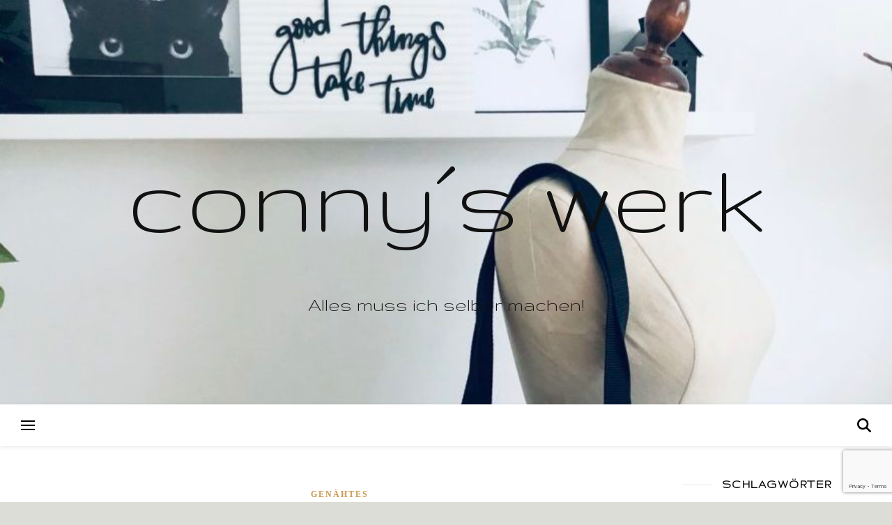

--- FILE ---
content_type: text/html; charset=UTF-8
request_url: https://www.connyswerk.at/14685/pezi-co/
body_size: 23477
content:
<!DOCTYPE html>
<html lang="de">
<head>
	<meta charset="UTF-8">
	<meta name="viewport" content="width=device-width, initial-scale=1.0, maximum-scale=1.0, user-scalable=no" />

	<title>Pezi &#038; Co &#8211; conny´s werk</title>
<meta name='robots' content='max-image-preview:large' />
<link rel='dns-prefetch' href='//static.addtoany.com' />
<link rel='dns-prefetch' href='//fonts.googleapis.com' />
<link rel="alternate" type="application/rss+xml" title="conny´s werk &raquo; Feed" href="https://www.connyswerk.at/feed/" />
<link rel="alternate" type="application/rss+xml" title="conny´s werk &raquo; Kommentar-Feed" href="https://www.connyswerk.at/comments/feed/" />
<link rel="alternate" type="application/rss+xml" title="conny´s werk &raquo; Pezi &#038; Co-Kommentar-Feed" href="https://www.connyswerk.at/14685/pezi-co/feed/" />
<link rel="alternate" title="oEmbed (JSON)" type="application/json+oembed" href="https://www.connyswerk.at/wp-json/oembed/1.0/embed?url=https%3A%2F%2Fwww.connyswerk.at%2F14685%2Fpezi-co%2F" />
<link rel="alternate" title="oEmbed (XML)" type="text/xml+oembed" href="https://www.connyswerk.at/wp-json/oembed/1.0/embed?url=https%3A%2F%2Fwww.connyswerk.at%2F14685%2Fpezi-co%2F&#038;format=xml" />
<style id='wp-img-auto-sizes-contain-inline-css' type='text/css'>
img:is([sizes=auto i],[sizes^="auto," i]){contain-intrinsic-size:3000px 1500px}
/*# sourceURL=wp-img-auto-sizes-contain-inline-css */
</style>
<style id='wp-emoji-styles-inline-css' type='text/css'>

	img.wp-smiley, img.emoji {
		display: inline !important;
		border: none !important;
		box-shadow: none !important;
		height: 1em !important;
		width: 1em !important;
		margin: 0 0.07em !important;
		vertical-align: -0.1em !important;
		background: none !important;
		padding: 0 !important;
	}
/*# sourceURL=wp-emoji-styles-inline-css */
</style>
<style id='wp-block-library-inline-css' type='text/css'>
:root{--wp-block-synced-color:#7a00df;--wp-block-synced-color--rgb:122,0,223;--wp-bound-block-color:var(--wp-block-synced-color);--wp-editor-canvas-background:#ddd;--wp-admin-theme-color:#007cba;--wp-admin-theme-color--rgb:0,124,186;--wp-admin-theme-color-darker-10:#006ba1;--wp-admin-theme-color-darker-10--rgb:0,107,160.5;--wp-admin-theme-color-darker-20:#005a87;--wp-admin-theme-color-darker-20--rgb:0,90,135;--wp-admin-border-width-focus:2px}@media (min-resolution:192dpi){:root{--wp-admin-border-width-focus:1.5px}}.wp-element-button{cursor:pointer}:root .has-very-light-gray-background-color{background-color:#eee}:root .has-very-dark-gray-background-color{background-color:#313131}:root .has-very-light-gray-color{color:#eee}:root .has-very-dark-gray-color{color:#313131}:root .has-vivid-green-cyan-to-vivid-cyan-blue-gradient-background{background:linear-gradient(135deg,#00d084,#0693e3)}:root .has-purple-crush-gradient-background{background:linear-gradient(135deg,#34e2e4,#4721fb 50%,#ab1dfe)}:root .has-hazy-dawn-gradient-background{background:linear-gradient(135deg,#faaca8,#dad0ec)}:root .has-subdued-olive-gradient-background{background:linear-gradient(135deg,#fafae1,#67a671)}:root .has-atomic-cream-gradient-background{background:linear-gradient(135deg,#fdd79a,#004a59)}:root .has-nightshade-gradient-background{background:linear-gradient(135deg,#330968,#31cdcf)}:root .has-midnight-gradient-background{background:linear-gradient(135deg,#020381,#2874fc)}:root{--wp--preset--font-size--normal:16px;--wp--preset--font-size--huge:42px}.has-regular-font-size{font-size:1em}.has-larger-font-size{font-size:2.625em}.has-normal-font-size{font-size:var(--wp--preset--font-size--normal)}.has-huge-font-size{font-size:var(--wp--preset--font-size--huge)}.has-text-align-center{text-align:center}.has-text-align-left{text-align:left}.has-text-align-right{text-align:right}.has-fit-text{white-space:nowrap!important}#end-resizable-editor-section{display:none}.aligncenter{clear:both}.items-justified-left{justify-content:flex-start}.items-justified-center{justify-content:center}.items-justified-right{justify-content:flex-end}.items-justified-space-between{justify-content:space-between}.screen-reader-text{border:0;clip-path:inset(50%);height:1px;margin:-1px;overflow:hidden;padding:0;position:absolute;width:1px;word-wrap:normal!important}.screen-reader-text:focus{background-color:#ddd;clip-path:none;color:#444;display:block;font-size:1em;height:auto;left:5px;line-height:normal;padding:15px 23px 14px;text-decoration:none;top:5px;width:auto;z-index:100000}html :where(.has-border-color){border-style:solid}html :where([style*=border-top-color]){border-top-style:solid}html :where([style*=border-right-color]){border-right-style:solid}html :where([style*=border-bottom-color]){border-bottom-style:solid}html :where([style*=border-left-color]){border-left-style:solid}html :where([style*=border-width]){border-style:solid}html :where([style*=border-top-width]){border-top-style:solid}html :where([style*=border-right-width]){border-right-style:solid}html :where([style*=border-bottom-width]){border-bottom-style:solid}html :where([style*=border-left-width]){border-left-style:solid}html :where(img[class*=wp-image-]){height:auto;max-width:100%}:where(figure){margin:0 0 1em}html :where(.is-position-sticky){--wp-admin--admin-bar--position-offset:var(--wp-admin--admin-bar--height,0px)}@media screen and (max-width:600px){html :where(.is-position-sticky){--wp-admin--admin-bar--position-offset:0px}}

/*# sourceURL=wp-block-library-inline-css */
</style><style id='global-styles-inline-css' type='text/css'>
:root{--wp--preset--aspect-ratio--square: 1;--wp--preset--aspect-ratio--4-3: 4/3;--wp--preset--aspect-ratio--3-4: 3/4;--wp--preset--aspect-ratio--3-2: 3/2;--wp--preset--aspect-ratio--2-3: 2/3;--wp--preset--aspect-ratio--16-9: 16/9;--wp--preset--aspect-ratio--9-16: 9/16;--wp--preset--color--black: #000000;--wp--preset--color--cyan-bluish-gray: #abb8c3;--wp--preset--color--white: #ffffff;--wp--preset--color--pale-pink: #f78da7;--wp--preset--color--vivid-red: #cf2e2e;--wp--preset--color--luminous-vivid-orange: #ff6900;--wp--preset--color--luminous-vivid-amber: #fcb900;--wp--preset--color--light-green-cyan: #7bdcb5;--wp--preset--color--vivid-green-cyan: #00d084;--wp--preset--color--pale-cyan-blue: #8ed1fc;--wp--preset--color--vivid-cyan-blue: #0693e3;--wp--preset--color--vivid-purple: #9b51e0;--wp--preset--gradient--vivid-cyan-blue-to-vivid-purple: linear-gradient(135deg,rgb(6,147,227) 0%,rgb(155,81,224) 100%);--wp--preset--gradient--light-green-cyan-to-vivid-green-cyan: linear-gradient(135deg,rgb(122,220,180) 0%,rgb(0,208,130) 100%);--wp--preset--gradient--luminous-vivid-amber-to-luminous-vivid-orange: linear-gradient(135deg,rgb(252,185,0) 0%,rgb(255,105,0) 100%);--wp--preset--gradient--luminous-vivid-orange-to-vivid-red: linear-gradient(135deg,rgb(255,105,0) 0%,rgb(207,46,46) 100%);--wp--preset--gradient--very-light-gray-to-cyan-bluish-gray: linear-gradient(135deg,rgb(238,238,238) 0%,rgb(169,184,195) 100%);--wp--preset--gradient--cool-to-warm-spectrum: linear-gradient(135deg,rgb(74,234,220) 0%,rgb(151,120,209) 20%,rgb(207,42,186) 40%,rgb(238,44,130) 60%,rgb(251,105,98) 80%,rgb(254,248,76) 100%);--wp--preset--gradient--blush-light-purple: linear-gradient(135deg,rgb(255,206,236) 0%,rgb(152,150,240) 100%);--wp--preset--gradient--blush-bordeaux: linear-gradient(135deg,rgb(254,205,165) 0%,rgb(254,45,45) 50%,rgb(107,0,62) 100%);--wp--preset--gradient--luminous-dusk: linear-gradient(135deg,rgb(255,203,112) 0%,rgb(199,81,192) 50%,rgb(65,88,208) 100%);--wp--preset--gradient--pale-ocean: linear-gradient(135deg,rgb(255,245,203) 0%,rgb(182,227,212) 50%,rgb(51,167,181) 100%);--wp--preset--gradient--electric-grass: linear-gradient(135deg,rgb(202,248,128) 0%,rgb(113,206,126) 100%);--wp--preset--gradient--midnight: linear-gradient(135deg,rgb(2,3,129) 0%,rgb(40,116,252) 100%);--wp--preset--font-size--small: 13px;--wp--preset--font-size--medium: 20px;--wp--preset--font-size--large: 36px;--wp--preset--font-size--x-large: 42px;--wp--preset--spacing--20: 0.44rem;--wp--preset--spacing--30: 0.67rem;--wp--preset--spacing--40: 1rem;--wp--preset--spacing--50: 1.5rem;--wp--preset--spacing--60: 2.25rem;--wp--preset--spacing--70: 3.38rem;--wp--preset--spacing--80: 5.06rem;--wp--preset--shadow--natural: 6px 6px 9px rgba(0, 0, 0, 0.2);--wp--preset--shadow--deep: 12px 12px 50px rgba(0, 0, 0, 0.4);--wp--preset--shadow--sharp: 6px 6px 0px rgba(0, 0, 0, 0.2);--wp--preset--shadow--outlined: 6px 6px 0px -3px rgb(255, 255, 255), 6px 6px rgb(0, 0, 0);--wp--preset--shadow--crisp: 6px 6px 0px rgb(0, 0, 0);}:where(.is-layout-flex){gap: 0.5em;}:where(.is-layout-grid){gap: 0.5em;}body .is-layout-flex{display: flex;}.is-layout-flex{flex-wrap: wrap;align-items: center;}.is-layout-flex > :is(*, div){margin: 0;}body .is-layout-grid{display: grid;}.is-layout-grid > :is(*, div){margin: 0;}:where(.wp-block-columns.is-layout-flex){gap: 2em;}:where(.wp-block-columns.is-layout-grid){gap: 2em;}:where(.wp-block-post-template.is-layout-flex){gap: 1.25em;}:where(.wp-block-post-template.is-layout-grid){gap: 1.25em;}.has-black-color{color: var(--wp--preset--color--black) !important;}.has-cyan-bluish-gray-color{color: var(--wp--preset--color--cyan-bluish-gray) !important;}.has-white-color{color: var(--wp--preset--color--white) !important;}.has-pale-pink-color{color: var(--wp--preset--color--pale-pink) !important;}.has-vivid-red-color{color: var(--wp--preset--color--vivid-red) !important;}.has-luminous-vivid-orange-color{color: var(--wp--preset--color--luminous-vivid-orange) !important;}.has-luminous-vivid-amber-color{color: var(--wp--preset--color--luminous-vivid-amber) !important;}.has-light-green-cyan-color{color: var(--wp--preset--color--light-green-cyan) !important;}.has-vivid-green-cyan-color{color: var(--wp--preset--color--vivid-green-cyan) !important;}.has-pale-cyan-blue-color{color: var(--wp--preset--color--pale-cyan-blue) !important;}.has-vivid-cyan-blue-color{color: var(--wp--preset--color--vivid-cyan-blue) !important;}.has-vivid-purple-color{color: var(--wp--preset--color--vivid-purple) !important;}.has-black-background-color{background-color: var(--wp--preset--color--black) !important;}.has-cyan-bluish-gray-background-color{background-color: var(--wp--preset--color--cyan-bluish-gray) !important;}.has-white-background-color{background-color: var(--wp--preset--color--white) !important;}.has-pale-pink-background-color{background-color: var(--wp--preset--color--pale-pink) !important;}.has-vivid-red-background-color{background-color: var(--wp--preset--color--vivid-red) !important;}.has-luminous-vivid-orange-background-color{background-color: var(--wp--preset--color--luminous-vivid-orange) !important;}.has-luminous-vivid-amber-background-color{background-color: var(--wp--preset--color--luminous-vivid-amber) !important;}.has-light-green-cyan-background-color{background-color: var(--wp--preset--color--light-green-cyan) !important;}.has-vivid-green-cyan-background-color{background-color: var(--wp--preset--color--vivid-green-cyan) !important;}.has-pale-cyan-blue-background-color{background-color: var(--wp--preset--color--pale-cyan-blue) !important;}.has-vivid-cyan-blue-background-color{background-color: var(--wp--preset--color--vivid-cyan-blue) !important;}.has-vivid-purple-background-color{background-color: var(--wp--preset--color--vivid-purple) !important;}.has-black-border-color{border-color: var(--wp--preset--color--black) !important;}.has-cyan-bluish-gray-border-color{border-color: var(--wp--preset--color--cyan-bluish-gray) !important;}.has-white-border-color{border-color: var(--wp--preset--color--white) !important;}.has-pale-pink-border-color{border-color: var(--wp--preset--color--pale-pink) !important;}.has-vivid-red-border-color{border-color: var(--wp--preset--color--vivid-red) !important;}.has-luminous-vivid-orange-border-color{border-color: var(--wp--preset--color--luminous-vivid-orange) !important;}.has-luminous-vivid-amber-border-color{border-color: var(--wp--preset--color--luminous-vivid-amber) !important;}.has-light-green-cyan-border-color{border-color: var(--wp--preset--color--light-green-cyan) !important;}.has-vivid-green-cyan-border-color{border-color: var(--wp--preset--color--vivid-green-cyan) !important;}.has-pale-cyan-blue-border-color{border-color: var(--wp--preset--color--pale-cyan-blue) !important;}.has-vivid-cyan-blue-border-color{border-color: var(--wp--preset--color--vivid-cyan-blue) !important;}.has-vivid-purple-border-color{border-color: var(--wp--preset--color--vivid-purple) !important;}.has-vivid-cyan-blue-to-vivid-purple-gradient-background{background: var(--wp--preset--gradient--vivid-cyan-blue-to-vivid-purple) !important;}.has-light-green-cyan-to-vivid-green-cyan-gradient-background{background: var(--wp--preset--gradient--light-green-cyan-to-vivid-green-cyan) !important;}.has-luminous-vivid-amber-to-luminous-vivid-orange-gradient-background{background: var(--wp--preset--gradient--luminous-vivid-amber-to-luminous-vivid-orange) !important;}.has-luminous-vivid-orange-to-vivid-red-gradient-background{background: var(--wp--preset--gradient--luminous-vivid-orange-to-vivid-red) !important;}.has-very-light-gray-to-cyan-bluish-gray-gradient-background{background: var(--wp--preset--gradient--very-light-gray-to-cyan-bluish-gray) !important;}.has-cool-to-warm-spectrum-gradient-background{background: var(--wp--preset--gradient--cool-to-warm-spectrum) !important;}.has-blush-light-purple-gradient-background{background: var(--wp--preset--gradient--blush-light-purple) !important;}.has-blush-bordeaux-gradient-background{background: var(--wp--preset--gradient--blush-bordeaux) !important;}.has-luminous-dusk-gradient-background{background: var(--wp--preset--gradient--luminous-dusk) !important;}.has-pale-ocean-gradient-background{background: var(--wp--preset--gradient--pale-ocean) !important;}.has-electric-grass-gradient-background{background: var(--wp--preset--gradient--electric-grass) !important;}.has-midnight-gradient-background{background: var(--wp--preset--gradient--midnight) !important;}.has-small-font-size{font-size: var(--wp--preset--font-size--small) !important;}.has-medium-font-size{font-size: var(--wp--preset--font-size--medium) !important;}.has-large-font-size{font-size: var(--wp--preset--font-size--large) !important;}.has-x-large-font-size{font-size: var(--wp--preset--font-size--x-large) !important;}
/*# sourceURL=global-styles-inline-css */
</style>

<style id='classic-theme-styles-inline-css' type='text/css'>
/*! This file is auto-generated */
.wp-block-button__link{color:#fff;background-color:#32373c;border-radius:9999px;box-shadow:none;text-decoration:none;padding:calc(.667em + 2px) calc(1.333em + 2px);font-size:1.125em}.wp-block-file__button{background:#32373c;color:#fff;text-decoration:none}
/*# sourceURL=/wp-includes/css/classic-themes.min.css */
</style>
<link rel='stylesheet' id='contact-form-7-css' href='https://www.connyswerk.at/wp-content/plugins/contact-form-7/includes/css/styles.css?ver=6.1.2' type='text/css' media='all' />
<link rel='stylesheet' id='ashe-style-css' href='https://www.connyswerk.at/wp-content/themes/ashe-pro-premium/style.css?ver=3.5.9' type='text/css' media='all' />
<link rel='stylesheet' id='ashe-responsive-css' href='https://www.connyswerk.at/wp-content/themes/ashe-pro-premium/assets/css/responsive.css?ver=3.5.9' type='text/css' media='all' />
<link rel='stylesheet' id='fontello-css' href='https://www.connyswerk.at/wp-content/themes/ashe-pro-premium/assets/css/fontello.css?ver=3.5.4' type='text/css' media='all' />
<link rel='stylesheet' id='slick-css' href='https://www.connyswerk.at/wp-content/themes/ashe-pro-premium/assets/css/slick.css?ver=6.9' type='text/css' media='all' />
<link rel='stylesheet' id='scrollbar-css' href='https://www.connyswerk.at/wp-content/themes/ashe-pro-premium/assets/css/perfect-scrollbar.css?ver=6.9' type='text/css' media='all' />
<link rel='stylesheet' id='ashe_enqueue_Gruppo-css' href='https://fonts.googleapis.com/css?family=Gruppo%3A100%2C200%2C300%2C400%2C500%2C600%2C700%2C800%2C900&#038;ver=1.0.0' type='text/css' media='all' />
<link rel='stylesheet' id='addtoany-css' href='https://www.connyswerk.at/wp-content/plugins/add-to-any/addtoany.min.css?ver=1.16' type='text/css' media='all' />
<script type="text/javascript" id="addtoany-core-js-before">
/* <![CDATA[ */
window.a2a_config=window.a2a_config||{};a2a_config.callbacks=[];a2a_config.overlays=[];a2a_config.templates={};a2a_localize = {
	Share: "Teilen",
	Save: "Speichern",
	Subscribe: "Abonnieren",
	Email: "E-Mail",
	Bookmark: "Lesezeichen",
	ShowAll: "Alle anzeigen",
	ShowLess: "Weniger anzeigen",
	FindServices: "Dienst(e) suchen",
	FindAnyServiceToAddTo: "Um weitere Dienste ergänzen",
	PoweredBy: "Präsentiert von",
	ShareViaEmail: "Teilen via E-Mail",
	SubscribeViaEmail: "Via E-Mail abonnieren",
	BookmarkInYourBrowser: "Lesezeichen in deinem Browser",
	BookmarkInstructions: "Drücke Ctrl+D oder \u2318+D um diese Seite bei den Lesenzeichen zu speichern.",
	AddToYourFavorites: "Zu deinen Favoriten hinzufügen",
	SendFromWebOrProgram: "Senden von jeder E-Mail Adresse oder E-Mail-Programm",
	EmailProgram: "E-Mail-Programm",
	More: "Mehr&#8230;",
	ThanksForSharing: "Thanks for sharing!",
	ThanksForFollowing: "Thanks for following!"
};


//# sourceURL=addtoany-core-js-before
/* ]]> */
</script>
<script type="text/javascript" defer src="https://static.addtoany.com/menu/page.js" id="addtoany-core-js"></script>
<script type="text/javascript" src="https://www.connyswerk.at/wp-includes/js/jquery/jquery.min.js?ver=3.7.1" id="jquery-core-js"></script>
<script type="text/javascript" src="https://www.connyswerk.at/wp-includes/js/jquery/jquery-migrate.min.js?ver=3.4.1" id="jquery-migrate-js"></script>
<script type="text/javascript" defer src="https://www.connyswerk.at/wp-content/plugins/add-to-any/addtoany.min.js?ver=1.1" id="addtoany-jquery-js"></script>
<link rel="https://api.w.org/" href="https://www.connyswerk.at/wp-json/" /><link rel="alternate" title="JSON" type="application/json" href="https://www.connyswerk.at/wp-json/wp/v2/posts/14685" /><link rel="EditURI" type="application/rsd+xml" title="RSD" href="https://www.connyswerk.at/xmlrpc.php?rsd" />
<meta name="generator" content="WordPress 6.9" />
<link rel="canonical" href="https://www.connyswerk.at/14685/pezi-co/" />
<link rel='shortlink' href='https://www.connyswerk.at/?p=14685' />
<meta property="og:image" content="https://www.connyswerk.at/wp-content/uploads/2020/05/cropped-Titelbild-2-scaled-e1589703721332-1.jpg"/><meta property="og:title" content="Pezi &#038; Co"/><meta property="og:description" content="Grüß euch! Na, schönen Wochenstart gehabt? Montag wäre nun schon mal geschafft, morgen ist Dienstag, dann schon wieder Mittwoch&#8230;  Aber was erzähl ich euch da?  Ihr kennt ja die Reihenfolge der Wochentage (nehm ich an 😉 ). Wie auch immer, am Sonntag habe ich genäht und heute stell ich es ins Netz. Nicht wirklich was&hellip;" /><meta property="og:url" content="https://www.connyswerk.at/14685/pezi-co/"/><meta property="og:type" content="website"><meta property="og:locale" content="de" /><meta property="og:site_name" content="conny´s werk"/><style id="ashe_dynamic_css">#top-bar,#top-menu .sub-menu {background-color: #ffffff;}#top-bar a {color: #000000;}#top-menu .sub-menu,#top-menu .sub-menu a {border-color: rgba(0,0,0, 0.05);}#top-bar a:hover,#top-bar li.current-menu-item > a,#top-bar li.current-menu-ancestor > a,#top-bar .sub-menu li.current-menu-item > a,#top-bar .sub-menu li.current-menu-ancestor> a {color: #ca9b52;}.header-logo a,.site-description {color: #111111;}.entry-header {background-color: #ddddd9;}#main-nav,#main-menu .sub-menu,#main-nav #s {background-color: #ffffff;}#main-nav a,#main-nav .svg-inline--fa,#main-nav #s,.instagram-title h2 {color: #000000;}.main-nav-sidebar span,.mobile-menu-btn span {background-color: #000000;}#main-nav {box-shadow: 0px 1px 5px rgba(0,0,0, 0.1);}#main-menu .sub-menu,#main-menu .sub-menu a {border-color: rgba(0,0,0, 0.05);}#main-nav #s::-webkit-input-placeholder { /* Chrome/Opera/Safari */color: rgba(0,0,0, 0.7);}#main-nav #s::-moz-placeholder { /* Firefox 19+ */color: rgba(0,0,0, 0.7);}#main-nav #s:-ms-input-placeholder { /* IE 10+ */color: rgba(0,0,0, 0.7);}#main-nav #s:-moz-placeholder { /* Firefox 18- */color: rgba(0,0,0, 0.7);}#main-nav a:hover,#main-nav .svg-inline--fa:hover,#main-nav li.current-menu-item > a,#main-nav li.current-menu-ancestor > a,#main-nav .sub-menu li.current-menu-item > a,#main-nav .sub-menu li.current-menu-ancestor> a {color: #ca9b52;}.main-nav-sidebar:hover span,.mobile-menu-btn:hover span {background-color: #ca9b52;}/* Background */.sidebar-alt,.main-content,.featured-slider-area,#featured-links,.page-content select,.page-content input,.page-content textarea {background-color: #ffffff;}.page-content #featured-links h6,.instagram-title h2 {background-color: rgba(255,255,255, 0.85);}.ashe_promo_box_widget h6 {background-color: #ffffff;}.ashe_promo_box_widget .promo-box:after{border-color: #ffffff;}/* Text */.page-content,.page-content select,.page-content input,.page-content textarea,.page-content .post-author a,.page-content .ashe-widget a,.page-content .comment-author,.page-content #featured-links h6,.ashe_promo_box_widget h6 {color: #464646;}/* Title */.page-content h1,.page-content h2,.page-content h3,.page-content h4,.page-content h5,.page-content h6,.page-content .post-title a,.page-content .author-description h4 a,.page-content .related-posts h4 a,.page-content .blog-pagination .previous-page a,.page-content .blog-pagination .next-page a,blockquote,.page-content .post-share a {color: #030303;}.sidebar-alt-close-btn span {background-color: #030303;}.page-content .post-title a:hover {color: rgba(3,3,3, 0.75);}/* Meta */.page-content .post-date,.page-content .post-comments,.page-content .meta-sep,.page-content .post-author,.page-content [data-layout*="list"] .post-author a,.page-content .related-post-date,.page-content .comment-meta a,.page-content .author-share a,.page-content .post-tags a,.page-content .tagcloud a,.widget_categories li,.widget_archive li,.ashe-subscribe-text p,.rpwwt-post-author,.rpwwt-post-categories,.rpwwt-post-date,.rpwwt-post-comments-number {color: #a1a1a1;}.page-content input::-webkit-input-placeholder { /* Chrome/Opera/Safari */color: #a1a1a1;}.page-content input::-moz-placeholder { /* Firefox 19+ */color: #a1a1a1;}.page-content input:-ms-input-placeholder { /* IE 10+ */color: #a1a1a1;}.page-content input:-moz-placeholder { /* Firefox 18- */color: #a1a1a1;}/* Accent */.page-content a,.post-categories,#page-wrap .ashe-widget.widget_text a,#page-wrap .ashe-widget.ashe_author_widget a {color: #ca9b52;}/* Disable TMP.page-content .elementor a,.page-content .elementor a:hover {color: inherit;}*/.ps-container > .ps-scrollbar-y-rail > .ps-scrollbar-y {background: #ca9b52;}.page-content a:hover {color: rgba(202,155,82, 0.8);}blockquote {border-color: #ca9b52;}.slide-caption {color: #ffffff;background: #ca9b52;}/* Selection */::-moz-selection {color: #ffffff;background: #ca9b52;}::selection {color: #ffffff;background: #ca9b52;}.page-content .wprm-rating-star svg polygon {stroke: #ca9b52;}.page-content .wprm-rating-star-full svg polygon,.page-content .wprm-comment-rating svg path,.page-content .comment-form-wprm-rating svg path{fill: #ca9b52;}/* Border */.page-content .post-footer,[data-layout*="list"] .blog-grid > li,.page-content .author-description,.page-content .related-posts,.page-content .entry-comments,.page-content .ashe-widget li,.page-content #wp-calendar,.page-content #wp-calendar caption,.page-content #wp-calendar tbody td,.page-content .widget_nav_menu li a,.page-content .widget_pages li a,.page-content .tagcloud a,.page-content select,.page-content input,.page-content textarea,.widget-title h2:before,.widget-title h2:after,.post-tags a,.gallery-caption,.wp-caption-text,table tr,table th,table td,pre,.page-content .wprm-recipe-instruction {border-color: #e8e8e8;}.page-content .wprm-recipe {box-shadow: 0 0 3px 1px #e8e8e8;}hr {background-color: #e8e8e8;}.wprm-recipe-details-container,.wprm-recipe-notes-container p {background-color: rgba(232,232,232, 0.4);}/* Buttons */.widget_search .svg-fa-wrap,.widget_search #searchsubmit,.single-navigation i,.page-content input.submit,.page-content .blog-pagination.numeric a,.page-content .blog-pagination.load-more a,.page-content .mc4wp-form-fields input[type="submit"],.page-content .widget_wysija input[type="submit"],.page-content .post-password-form input[type="submit"],.page-content .wpcf7 [type="submit"],.page-content .wprm-recipe-print,.page-content .wprm-jump-to-recipe-shortcode,.page-content .wprm-print-recipe-shortcode {color: #ffffff;background-color: #333333;}.single-navigation i:hover,.page-content input.submit:hover,.ashe-boxed-style .page-content input.submit:hover,.page-content .blog-pagination.numeric a:hover,.ashe-boxed-style .page-content .blog-pagination.numeric a:hover,.page-content .blog-pagination.numeric span,.page-content .blog-pagination.load-more a:hover,.ashe-boxed-style .page-content .blog-pagination.load-more a:hover,.page-content .mc4wp-form-fields input[type="submit"]:hover,.page-content .widget_wysija input[type="submit"]:hover,.page-content .post-password-form input[type="submit"]:hover,.page-content .wpcf7 [type="submit"]:hover,.page-content .wprm-recipe-print:hover,.page-content .wprm-jump-to-recipe-shortcode:hover,.page-content .wprm-print-recipe-shortcode:hover {color: #ffffff;background-color: #ca9b52;}/* Image Overlay */.image-overlay,#infscr-loading,.page-content h4.image-overlay,.image-overlay a,.post-slider .prev-arrow,.post-slider .next-arrow,.header-slider-prev-arrow,.header-slider-next-arrow,.page-content .image-overlay a,#featured-slider .slick-arrow,#featured-slider .slider-dots,.header-slider-dots {color: #ffffff;}.image-overlay,#infscr-loading,.page-content h4.image-overlay {background-color: rgba(73,73,73, 0.3);}/* Background */#page-footer,#page-footer select,#page-footer input,#page-footer textarea {background-color: #f6f6f6;}/* Text */#page-footer,#page-footer a,#page-footer select,#page-footer input,#page-footer textarea {color: #333333;}/* Title */#page-footer h1,#page-footer h2,#page-footer h3,#page-footer h4,#page-footer h5,#page-footer h6 {color: #111111;}/* Accent */#page-footer a:hover {color: #ca9b52;}/* Border */#page-footer a,#page-footer .ashe-widget li,#page-footer #wp-calendar,#page-footer #wp-calendar caption,#page-footer #wp-calendar th,#page-footer #wp-calendar td,#page-footer .widget_nav_menu li a,#page-footer select,#page-footer input,#page-footer textarea,#page-footer .widget-title h2:before,#page-footer .widget-title h2:after,.footer-widgets,.category-description,.tag-description {border-color: #e0dbdb;}#page-footer hr {background-color: #e0dbdb;}.ashe-preloader-wrap {background-color: #333333;}@media screen and ( max-width: 768px ) {.mini-logo a {max-width: 60px !important;} }@media screen and ( max-width: 768px ) {#featured-links {display: none;}}@media screen and ( max-width: 640px ) {.related-posts {display: none;}}.header-logo a {font-family: 'Gruppo';font-size: 156px;line-height: 247px;letter-spacing: -1px;font-weight: 500;}.site-description {font-family: 'Gruppo';}.header-logo .site-description {font-size: 29px;}#top-menu li a {font-family: 'Gruppo';font-size: 17px;line-height: 50px;letter-spacing: 0.8px;font-weight: 600;}.top-bar-socials a {font-size: 17px;line-height: 50px;}#top-bar .mobile-menu-btn {line-height: 50px;}#top-menu .sub-menu > li > a {font-size: 15px;line-height: 3.7;letter-spacing: 0.8px;}@media screen and ( max-width: 979px ) {.top-bar-socials {float: none !important;}.top-bar-socials a {line-height: 40px !important;}}#main-menu li a,.mobile-menu-btn a {font-family: 'Gruppo';font-size: 20px;line-height: 60px;letter-spacing: 1px;font-weight: 600;}#mobile-menu li {font-family: 'Gruppo';font-size: 20px;line-height: 3.4;letter-spacing: 1px;font-weight: 600;}.main-nav-search,#main-nav #s,.dark-mode-switcher,.main-nav-socials-trigger {font-size: 20px;line-height: 60px;}#main-nav #s {line-height: 61px;}#main-menu li.menu-item-has-children>a:after {font-size: 20px;}#main-nav {min-height:60px;}.main-nav-sidebar,.mini-logo {height:60px;}#main-menu .sub-menu > li > a,#mobile-menu .sub-menu > li {font-size: 16px;line-height: 3.8;letter-spacing: 0.8px;}.mobile-menu-btn {font-size: 24px;line-height: 60px;}.main-nav-socials a {font-size: 18px;line-height: 60px;}#top-menu li a,#main-menu li a,#mobile-menu li,.mobile-menu-btn a {text-transform: uppercase;}.main-nav-sidebar span {width: 20px;margin-bottom: 4px;}.post-meta,#wp-calendar thead th,#wp-calendar caption,h1,h2,h3,h4,h5,h6,blockquote p,#reply-title,#reply-title a {font-family: 'Gruppo';}/* font size 40px */h1 {font-size: 42px;}/* font size 36px */h2 {font-size: 38px;}/* font size 30px */h3 {font-size: 32px;}/* font size 24px */h4 {font-size: 25px;}/* font size 22px */h5,.page-content .wprm-recipe-name,.page-content .wprm-recipe-header {font-size: 23px;}/* font size 20px */h6 {font-size: 21px;}/* font size 19px */blockquote p {font-size: 20px;}/* font size 18px */.related-posts h4 a {font-size: 19px;}/* font size 16px */.author-description h4,.category-description h4,.tag-description h4,#reply-title,#reply-title a,.comment-title,.widget-title h2,.ashe_author_widget h3 {font-size: 17px;}.post-title,.page-title {line-height: 44px;}/* letter spacing 0.5px */.slider-title,.post-title,.page-title,.related-posts h4 a {letter-spacing: 0.5px;}/* letter spacing 1.5px */.widget-title h2,.author-description h4,.category-description h4,.tag-description h4,.comment-title,#reply-title,#reply-title a,.ashe_author_widget h3 {letter-spacing: 1.5px;}/* letter spacing 2px */.related-posts h3 {letter-spacing: 2px;}/* font weight */h1,h2,h3,h4,h5,h6 {font-weight: 600;}h1,h2,h3,h4,h5,h6 {font-style: normal;}h1,h2,h3,h4,h5,h6 {text-transform: none;}body,.page-404 h2,#featured-links h6,.ashe_promo_box_widget h6,.comment-author,.related-posts h3,.instagram-title h2,input,textarea,select,.no-result-found h1,.ashe-subscribe-text h4,.widget_wysija_cont .updated,.widget_wysija_cont .error,.widget_wysija_cont .xdetailed-errors {font-family: 'Tahoma';}body,.page-404 h2,.no-result-found h1 {font-weight: 500;}body,.comment-author {font-size: 15px;}body p,.post-content,.post-content li,.comment-text li {line-height: 26px;}/* letter spacing 0 */body p,.post-content,.comment-author,.widget_recent_comments li,.widget_meta li,.widget_recent_comments li,.widget_pages > ul > li,.widget_archive li,.widget_categories > ul > li,.widget_recent_entries ul li,.widget_nav_menu li,.related-post-date,.post-media .image-overlay a,.post-meta,.rpwwt-post-title {letter-spacing: 0px;}/* letter spacing 0.5 + */.post-author,.post-media .image-overlay span,blockquote p {letter-spacing: 0.5px;}/* letter spacing 1 + */#main-nav #searchform input,#featured-links h6,.ashe_promo_box_widget h6,.instagram-title h2,.ashe-subscribe-text h4,.page-404 p,#wp-calendar caption {letter-spacing: 1px;}/* letter spacing 2 + */.comments-area #submit,.tagcloud a,.mc4wp-form-fields input[type='submit'],.widget_wysija input[type='submit'],.slider-read-more a,.post-categories a,.read-more a,.no-result-found h1,.blog-pagination a,.blog-pagination span {letter-spacing: 2px;}/* font size 18px */.post-media .image-overlay p,.post-media .image-overlay a {font-size: 18px;}/* font size 16px */.ashe_social_widget .social-icons a {font-size: 16px;}/* font size 14px */.post-author,.post-share,.related-posts h3,input,textarea,select,.comment-reply-link,.wp-caption-text,.author-share a,#featured-links h6,.ashe_promo_box_widget h6,#wp-calendar,.instagram-title h2 {font-size: 14px;}/* font size 13px */.slider-categories,.slider-read-more a,.read-more a,.blog-pagination a,.blog-pagination span,.footer-socials a,.rpwwt-post-author,.rpwwt-post-categories,.rpwwt-post-date,.rpwwt-post-comments-number,.copyright-info,.footer-menu-container {font-size: 13px;}/* font size 12px */.post-categories a,.post-tags a,.widget_recent_entries ul li span,#wp-calendar caption,#wp-calendar tfoot #prev a,#wp-calendar tfoot #next a {font-size: 12px;}/* font size 11px */.related-post-date,.comment-meta,.tagcloud a {font-size: 11px !important;}.boxed-wrapper {max-width: 1430px;}.sidebar-alt {max-width: 340px;left: -340px; padding: 85px 35px 0px;}.sidebar-left,.sidebar-right {width: 306px;}[data-layout*="rsidebar"] .main-container,[data-layout*="lsidebar"] .main-container {float: left;width: calc(100% - 306px);width: -webkit-calc(100% - 306px);}[data-layout*="lrsidebar"] .main-container {width: calc(100% - 612px);width: -webkit-calc(100% - 612px);}[data-layout*="fullwidth"] .main-container {width: 100%;}#top-bar > div,#main-nav > div,#featured-links,.main-content,.page-footer-inner,.featured-slider-area.boxed-wrapper {padding-left: 30px;padding-right: 30px;}.ashe-instagram-widget #sb_instagram {max-width: none !important;}.ashe-instagram-widget #sbi_images {display: -webkit-box;display: -ms-flexbox;display: flex;}.ashe-instagram-widget #sbi_images .sbi_photo {height: auto !important;}.ashe-instagram-widget #sbi_images .sbi_photo img {display: block !important;}.ashe-widget #sbi_images .sbi_photo {/*height: auto !important;*/}.ashe-widget #sbi_images .sbi_photo img {display: block !important;}#top-menu {float: left;}.top-bar-socials {float: right;}.entry-header:not(.html-image) {height: 580px;background-size: cover;}.entry-header-slider div {height: 580px;}.entry-header:not(.html-image) {background-position: center center;}.header-logo {padding-top: 160px;}.logo-img {max-width: 500px;}.mini-logo a {max-width: 70px;}@media screen and (max-width: 880px) {.logo-img { max-width: 300px;}}#main-nav {text-align: center;}.main-nav-icons.main-nav-socials-mobile {left: 30px;}.main-nav-socials-trigger {position: absolute;top: 0px;left: 30px;}.main-nav-sidebar + .main-nav-socials-trigger {left: 60px;}.mini-logo + .main-nav-socials-trigger {right: 60px;left: auto;}.main-nav-sidebar {position: absolute;top: 0px;left: 30px;z-index: 1;}.main-nav-icons {position: absolute;top: 0px;right: 30px;z-index: 2;}.mini-logo {position: absolute;left: auto;top: 0;}.main-nav-sidebar ~ .mini-logo {margin-left: 30px;}#featured-slider.boxed-wrapper {max-width: 1140px;}.slider-item-bg {height: 540px;}#featured-links .featured-link {margin-top: 20px;}#featured-links .featured-link {margin-right: 20px;}#featured-links .featured-link:nth-of-type(3n) {margin-right: 0;}#featured-links .featured-link {width: calc( (100% - 40px) / 3 - 1px);width: -webkit-calc( (100% - 40px) / 3 - 1px);}.featured-link:nth-child(4) .cv-inner {display: none;}.featured-link:nth-child(5) .cv-inner {display: none;}.featured-link:nth-child(6) .cv-inner {display: none;}.blog-grid > li,.main-container .featured-slider-area {margin-bottom: 30px;}[data-layout*="col2"] .blog-grid > li,[data-layout*="col3"] .blog-grid > li,[data-layout*="col4"] .blog-grid > li {display: inline-block;vertical-align: top;margin-right: 36px;}[data-layout*="col2"] .blog-grid > li:nth-of-type(2n+2),[data-layout*="col3"] .blog-grid > li:nth-of-type(3n+3),[data-layout*="col4"] .blog-grid > li:nth-of-type(4n+4) {margin-right: 0;}[data-layout*="col1"] .blog-grid > li {width: 100%;}[data-layout*="col2"] .blog-grid > li {width: calc((100% - 36px ) / 2 - 1px);width: -webkit-calc((100% - 36px ) / 2 - 1px);}[data-layout*="col3"] .blog-grid > li {width: calc((100% - 2 * 36px ) / 3 - 2px);width: -webkit-calc((100% - 2 * 36px ) / 3 - 2px);}[data-layout*="col4"] .blog-grid > li {width: calc((100% - 3 * 36px ) / 4 - 1px);width: -webkit-calc((100% - 3 * 36px ) / 4 - 1px);}[data-layout*="rsidebar"] .sidebar-right {padding-left: 36px;}[data-layout*="lsidebar"] .sidebar-left {padding-right: 36px;}[data-layout*="lrsidebar"] .sidebar-right {padding-left: 36px;}[data-layout*="lrsidebar"] .sidebar-left {padding-right: 36px;}.blog-grid .post-header,.blog-grid .read-more,[data-layout*="list"] .post-share {text-align: center;}p.has-drop-cap:not(:focus)::first-letter {float: left;margin: 0px 12px 0 0;font-family: 'Gruppo';font-size: 80px;line-height: 65px;text-align: center;text-transform: uppercase;color: #030303;}@-moz-document url-prefix() {p.has-drop-cap:not(:focus)::first-letter {margin-top: 10px !important;}}.home .post-content > p:first-of-type:first-letter,.blog .post-content > p:first-of-type:first-letter,.archive .post-content > p:first-of-type:first-letter {float: left;margin: 0px 12px 0 0;font-family: 'Gruppo';font-size: 80px;line-height: 65px;text-align: center;text-transform: uppercase;color: #030303;}@-moz-document url-prefix() {.home .post-content > p:first-of-type:first-letter,.blog .post-content > p:first-of-type:first-letter,.archive .post-content > p:first-of-type:first-letter {margin-top: 10px !important;}}.single .post-content > p:first-of-type:first-letter,.single .post-content .elementor-text-editor p:first-of-type:first-letter {float: left;margin: 0px 12px 0 0;font-family: 'Gruppo';font-size: 80px;line-height: 65px;text-align: center;text-transform: uppercase;color: #030303;}@-moz-document url-prefix() {.single .post-content p:first-of-type:first-letter {margin-top: 10px !important;}}[data-dropcaps*='yes'] .post-content > p:first-of-type:first-letter {float: left;margin: 0px 12px 0 0;font-family: 'Gruppo';font-size: 80px;line-height: 65px;text-align: center;text-transform: uppercase;color: #030303;}@-moz-document url-prefix() {[data-dropcaps*='yes'] .post-content > p:first-of-type:first-letter {margin-top: 10px !important;}}.read-more {display: none;}body:not(.single) .related-posts h3 {display: none;}.copyright-info {float: right;}.footer-socials {float: left;}.footer-menu-container {float: right;}#footer-menu {float: left;}#footer-menu > li {margin-right: 5px;}.footer-menu-container:after {float: left;margin-right: 5px;}.footer-menu-container:after {display: none;}.cssload-container{width:100%;height:36px;text-align:center}.cssload-speeding-wheel{width:36px;height:36px;margin:0 auto;border:2px solid #ffffff;border-radius:50%;border-left-color:transparent;border-right-color:transparent;animation:cssload-spin 575ms infinite linear;-o-animation:cssload-spin 575ms infinite linear;-ms-animation:cssload-spin 575ms infinite linear;-webkit-animation:cssload-spin 575ms infinite linear;-moz-animation:cssload-spin 575ms infinite linear}@keyframes cssload-spin{100%{transform:rotate(360deg);transform:rotate(360deg)}}@-o-keyframes cssload-spin{100%{-o-transform:rotate(360deg);transform:rotate(360deg)}}@-ms-keyframes cssload-spin{100%{-ms-transform:rotate(360deg);transform:rotate(360deg)}}@-webkit-keyframes cssload-spin{100%{-webkit-transform:rotate(360deg);transform:rotate(360deg)}}@-moz-keyframes cssload-spin{100%{-moz-transform:rotate(360deg);transform:rotate(360deg)}}</style><style type="text/css">.recentcomments a{display:inline !important;padding:0 !important;margin:0 !important;}</style><style type="text/css" id="custom-background-css">
body.custom-background { background-color: #ddddd7; }
</style>
	</head>

<body class="wp-singular post-template-default single single-post postid-14685 single-format-standard custom-background wp-embed-responsive wp-theme-ashe-pro-premium">

	<!-- Preloader -->
	
	<!-- Page Wrapper -->
	<div id="page-wrap">

		<!-- Boxed Wrapper -->
		<div id="page-header" >

		
<!-- Instagram Widget -->
<div class="footer-instagram-widget">
	</div>
<div id="top-bar" class="clear-fix">
	<div class="boxed-wrapper">
		
		
	</div>
</div><!-- #top-bar -->


<div class="entry-header background-image" data-bg-type="image" style="background-image:url(https://www.connyswerk.at/wp-content/uploads/2020/05/cropped-Titelbild-2-scaled-e1589703721332-1.jpg);" data-video-mp4="" data-video-webm="">
	
	<div class="cvr-container">
		<div class="cvr-outer">
			<div class="cvr-inner">

			
			<div class="header-logo">

				
											<a href="https://www.connyswerk.at/" class="site-title">conny´s werk</a>
					
				
								
				<p class="site-description">Alles muss ich selber machen!</p>
				
			</div>
			
			
			</div>
		</div>
	</div>

	

		
</div>


<div id="main-nav" class="clear-fix" data-fixed="1" data-close-on-click = "" data-mobile-fixed="1">

	<div class="boxed-wrapper">

		<!-- Alt Sidebar Icon -->
				<div class="main-nav-sidebar" aria-label="Seitenleiste">
			<div>
							<span></span>
				<span></span>
				<span></span>
						</div>
		</div>
		
		<!-- Mini Logo -->
		
		<!-- Social Trigger Icon -->
		
		<!-- Icons -->
		<div class="main-nav-icons">

			
			
						<div class="main-nav-search" aria-label="Suchen">
				<i class="fa-solid fa-magnifying-glass"></i>
				<i class="fa-solid fa-xmark"></i>
				<form role="search" method="get" id="searchform" class="clear-fix" action="https://www.connyswerk.at/"><input type="search" name="s" id="s" placeholder="Search..." data-placeholder="Type &amp; hit Enter..." value="" /><span class="svg-fa-wrap"><i class="fa-solid fa-magnifying-glass"></i></span><input type="submit" id="searchsubmit" value="st" /></form>			</div>
					</div>

		
		<!-- Mobile Menu Button -->
		<span class="mobile-menu-btn" aria-label="Mobile Menu">
			<div>
			<i class="fas fa-chevron-down"></i>			</div>
		</span>

	</div>

		
</div><!-- #main-nav -->

		</div><!-- .boxed-wrapper -->

		<!-- Page Content -->
		<div class="page-content">

			
<div class="sidebar-alt-wrap">
	<div class="sidebar-alt-close image-overlay"></div>
	<aside class="sidebar-alt">

		<div class="sidebar-alt-close-btn">
			<span></span>
			<span></span>
		</div>

		<div id="categories-4" class="ashe-widget widget_categories"><div class="widget-title"><h2>Kategorien</h2></div>
			<ul>
					<li class="cat-item cat-item-1"><a href="https://www.connyswerk.at/category/allgemein/">Allgemein</a> (322)
</li>
	<li class="cat-item cat-item-136"><a href="https://www.connyswerk.at/category/anleitungen/">Anleitungen</a> (38)
</li>
	<li class="cat-item cat-item-23"><a href="https://www.connyswerk.at/category/aus-meiner-kueche/">Aus meiner Küche</a> (35)
</li>
	<li class="cat-item cat-item-134"><a href="https://www.connyswerk.at/category/geplottet-gestanzt-gefaltet/">Aus Papier</a> (200)
</li>
	<li class="cat-item cat-item-744"><a href="https://www.connyswerk.at/category/aus-raysin/">Aus Raysin</a> (11)
</li>
	<li class="cat-item cat-item-612"><a href="https://www.connyswerk.at/category/bedruckt/">Bedruckt</a> (33)
</li>
	<li class="cat-item cat-item-67"><a href="https://www.connyswerk.at/category/gehaekelt-und-gestricktes/">Gehäkelt und Gestricktes</a> (22)
</li>
	<li class="cat-item cat-item-2"><a href="https://www.connyswerk.at/category/genahtes/">Genähtes</a> (431)
</li>
	<li class="cat-item cat-item-270"><a href="https://www.connyswerk.at/category/geplottet/">Geplottet</a> (133)
</li>
			</ul>

			</div>		
	</aside>
</div>

<div class="main-content clear-fix boxed-wrapper" data-layout="rsidebar" data-sidebar-sticky="1" data-sidebar-width="270">

	
	<!-- Main Container -->
	<div class="main-container">

		
<article id="post-14685" class="blog-post clear-fix ashe-dropcaps post-14685 post type-post status-publish format-standard hentry category-genahtes tag-babyset tag-windeltasche">

	

	<div class="post-media">
			</div>

	<header class="post-header">

		<div class="post-categories"><a href="https://www.connyswerk.at/category/genahtes/" rel="category tag">Genähtes</a> </div>
				<h1 class="post-title">Pezi &#038; Co</h1>
				
				<div class="post-meta clear-fix">
						<span class="post-date">6. Oktober 2014</span>
			
			<span class="meta-sep">/</span>

			<a href="https://www.connyswerk.at/14685/pezi-co/#comments" class="post-comments" >20 Comments</a>		</div>
				
	</header>

	<div class="post-content">

		<p style="text-align: center;"><span style="color: #ff0000;">Grüß euch!</span></p>
<p style="text-align: center;"><span style="color: #ff0000;">Na, schönen Wochenstart gehabt? Montag wäre nun schon mal geschafft, morgen ist Dienstag, dann schon wieder Mittwoch&#8230;  Aber was erzähl ich euch da?  Ihr kennt ja die Reihenfolge der Wochentage (nehm ich an 😉 ). Wie auch immer, am Sonntag habe ich genäht und heute stell ich es ins Netz. Nicht wirklich was Neues, denn Babysets und Windeltaschen habe ich schon oft genäht und gezeigt &#8211; aber diese sind aus den neuen Stoffen. Also doch ein bisschen was Neues dabei 😉</span></p>
<p><a href="http://www.connyswerk.at/wp-content/uploads/2014/10/IMG_1462.jpg"><img fetchpriority="high" decoding="async" class="aligncenter size-full wp-image-14692" src="http://www.connyswerk.at/wp-content/uploads/2014/10/IMG_1462.jpg" alt="IMG_1462" width="373" height="500" srcset="https://www.connyswerk.at/wp-content/uploads/2014/10/IMG_1462.jpg 373w, https://www.connyswerk.at/wp-content/uploads/2014/10/IMG_1462-223x300.jpg 223w" sizes="(max-width: 373px) 100vw, 373px" /></a></p>
<p><a href="http://www.connyswerk.at/wp-content/uploads/2014/10/IMG_1463.jpg"><img decoding="async" class="aligncenter size-full wp-image-14693" src="http://www.connyswerk.at/wp-content/uploads/2014/10/IMG_1463.jpg" alt="IMG_1463" width="500" height="373" srcset="https://www.connyswerk.at/wp-content/uploads/2014/10/IMG_1463.jpg 500w, https://www.connyswerk.at/wp-content/uploads/2014/10/IMG_1463-300x223.jpg 300w" sizes="(max-width: 500px) 100vw, 500px" /></a></p>
<p><a href="http://www.connyswerk.at/wp-content/uploads/2014/10/IMG_1464.jpg"><img decoding="async" class="aligncenter wp-image-14694" src="http://www.connyswerk.at/wp-content/uploads/2014/10/IMG_1464-1024x764.jpg" alt="IMG_1464" width="500" height="373" srcset="https://www.connyswerk.at/wp-content/uploads/2014/10/IMG_1464-1024x764.jpg 1024w, https://www.connyswerk.at/wp-content/uploads/2014/10/IMG_1464-300x224.jpg 300w" sizes="(max-width: 500px) 100vw, 500px" /></a></p>
<p><a href="http://www.connyswerk.at/wp-content/uploads/2014/10/IMG_1465.jpg"><img loading="lazy" decoding="async" class="aligncenter size-full wp-image-14695" src="http://www.connyswerk.at/wp-content/uploads/2014/10/IMG_1465.jpg" alt="IMG_1465" width="500" height="373" srcset="https://www.connyswerk.at/wp-content/uploads/2014/10/IMG_1465.jpg 500w, https://www.connyswerk.at/wp-content/uploads/2014/10/IMG_1465-300x223.jpg 300w" sizes="auto, (max-width: 500px) 100vw, 500px" /></a></p>
<p><a href="http://www.connyswerk.at/wp-content/uploads/2014/10/IMG_1466.jpg"><img loading="lazy" decoding="async" class="aligncenter size-full wp-image-14696" src="http://www.connyswerk.at/wp-content/uploads/2014/10/IMG_1466.jpg" alt="IMG_1466" width="500" height="357" srcset="https://www.connyswerk.at/wp-content/uploads/2014/10/IMG_1466.jpg 500w, https://www.connyswerk.at/wp-content/uploads/2014/10/IMG_1466-300x214.jpg 300w" sizes="auto, (max-width: 500px) 100vw, 500px" /></a></p>
<p>&nbsp;</p>
<p style="text-align: center;"><span style="color: #ff0000;">Und hier in den knalligen Farben das Baby-Set</span></p>
<figure id="attachment_14686" aria-describedby="caption-attachment-14686" style="width: 500px" class="wp-caption aligncenter"><a href="http://www.connyswerk.at/wp-content/uploads/2014/10/IMG_1456.jpg"><img loading="lazy" decoding="async" class="wp-image-14686 size-full" src="http://www.connyswerk.at/wp-content/uploads/2014/10/IMG_1456.jpg" alt="IMG_1456" width="500" height="373" srcset="https://www.connyswerk.at/wp-content/uploads/2014/10/IMG_1456.jpg 500w, https://www.connyswerk.at/wp-content/uploads/2014/10/IMG_1456-300x223.jpg 300w" sizes="auto, (max-width: 500px) 100vw, 500px" /></a><figcaption id="caption-attachment-14686" class="wp-caption-text">Baby-Set für unterwegs bestehend aus Windeltasche, Mutter-Kind-Pass-Hülle und Schnullertäschchen</figcaption></figure>
<p>&nbsp;</p>
<figure id="attachment_14690" aria-describedby="caption-attachment-14690" style="width: 500px" class="wp-caption aligncenter"><a href="http://www.connyswerk.at/wp-content/uploads/2014/10/IMG_1460.jpg"><img loading="lazy" decoding="async" class="wp-image-14690 size-full" src="http://www.connyswerk.at/wp-content/uploads/2014/10/IMG_1460.jpg" alt="IMG_1460" width="500" height="373" srcset="https://www.connyswerk.at/wp-content/uploads/2014/10/IMG_1460.jpg 500w, https://www.connyswerk.at/wp-content/uploads/2014/10/IMG_1460-300x223.jpg 300w" sizes="auto, (max-width: 500px) 100vw, 500px" /></a><figcaption id="caption-attachment-14690" class="wp-caption-text">MKP-Hülle mit Einsteckfach für die e-card</figcaption></figure>
<p>&nbsp;</p>
<p><a href="http://www.connyswerk.at/wp-content/uploads/2014/10/IMG_1457.jpg"><img loading="lazy" decoding="async" class="aligncenter size-full wp-image-14687" src="http://www.connyswerk.at/wp-content/uploads/2014/10/IMG_1457.jpg" alt="IMG_1457" width="500" height="373" srcset="https://www.connyswerk.at/wp-content/uploads/2014/10/IMG_1457.jpg 500w, https://www.connyswerk.at/wp-content/uploads/2014/10/IMG_1457-300x223.jpg 300w" sizes="auto, (max-width: 500px) 100vw, 500px" /></a></p>
<p><a href="http://www.connyswerk.at/wp-content/uploads/2014/10/IMG_1459.jpg"><img loading="lazy" decoding="async" class="aligncenter size-full wp-image-14689" src="http://www.connyswerk.at/wp-content/uploads/2014/10/IMG_1459.jpg" alt="IMG_1459" width="500" height="373" srcset="https://www.connyswerk.at/wp-content/uploads/2014/10/IMG_1459.jpg 500w, https://www.connyswerk.at/wp-content/uploads/2014/10/IMG_1459-300x223.jpg 300w" sizes="auto, (max-width: 500px) 100vw, 500px" /></a></p>
<p><a href="http://www.connyswerk.at/wp-content/uploads/2014/10/IMG_1458.jpg"><img loading="lazy" decoding="async" class="aligncenter size-full wp-image-14688" src="http://www.connyswerk.at/wp-content/uploads/2014/10/IMG_1458.jpg" alt="IMG_1458" width="500" height="373" srcset="https://www.connyswerk.at/wp-content/uploads/2014/10/IMG_1458.jpg 500w, https://www.connyswerk.at/wp-content/uploads/2014/10/IMG_1458-300x223.jpg 300w" sizes="auto, (max-width: 500px) 100vw, 500px" /></a></p>
<p><a href="http://www.connyswerk.at/wp-content/uploads/2014/10/IMG_1461.jpg"><img loading="lazy" decoding="async" class="aligncenter size-full wp-image-14691" src="http://www.connyswerk.at/wp-content/uploads/2014/10/IMG_1461.jpg" alt="IMG_1461" width="373" height="500" srcset="https://www.connyswerk.at/wp-content/uploads/2014/10/IMG_1461.jpg 373w, https://www.connyswerk.at/wp-content/uploads/2014/10/IMG_1461-223x300.jpg 223w" sizes="auto, (max-width: 373px) 100vw, 373px" /></a></p>
<p>&nbsp;</p>
<div class="addtoany_share_save_container addtoany_content addtoany_content_bottom"><div class="a2a_kit a2a_kit_size_32 addtoany_list" data-a2a-url="https://www.connyswerk.at/14685/pezi-co/" data-a2a-title="Pezi &amp; Co"><a class="a2a_button_facebook" href="https://www.addtoany.com/add_to/facebook?linkurl=https%3A%2F%2Fwww.connyswerk.at%2F14685%2Fpezi-co%2F&amp;linkname=Pezi%20%26%20Co" title="Facebook" rel="nofollow noopener" target="_blank"></a><a class="a2a_button_twitter" href="https://www.addtoany.com/add_to/twitter?linkurl=https%3A%2F%2Fwww.connyswerk.at%2F14685%2Fpezi-co%2F&amp;linkname=Pezi%20%26%20Co" title="Twitter" rel="nofollow noopener" target="_blank"></a><a class="a2a_button_email" href="https://www.addtoany.com/add_to/email?linkurl=https%3A%2F%2Fwww.connyswerk.at%2F14685%2Fpezi-co%2F&amp;linkname=Pezi%20%26%20Co" title="Email" rel="nofollow noopener" target="_blank"></a><a class="a2a_button_pinterest" href="https://www.addtoany.com/add_to/pinterest?linkurl=https%3A%2F%2Fwww.connyswerk.at%2F14685%2Fpezi-co%2F&amp;linkname=Pezi%20%26%20Co" title="Pinterest" rel="nofollow noopener" target="_blank"></a><a class="a2a_dd addtoany_share_save addtoany_share" href="https://www.addtoany.com/share"></a></div></div>	</div>

	<footer class="post-footer">

		<div class="post-tags"><a href="https://www.connyswerk.at/tag/babyset/" rel="tag">Babyset</a><a href="https://www.connyswerk.at/tag/windeltasche/" rel="tag">Windeltasche</a></div>
				<span class="post-author">By&nbsp;<a href="https://www.connyswerk.at/author/connyswerk/" title="Beiträge von Kornelia Zeitlinger" rel="author">Kornelia Zeitlinger</a></span>
				
			
	      <div class="post-share">

		    		    <a class="facebook-share" target="_blank" href="https://www.facebook.com/sharer/sharer.php?u=https://www.connyswerk.at/14685/pezi-co/">
			<i class="fab fa-facebook-f"></i>
		</a>
		
				<a class="twitter-share" target="_blank" href="https://twitter.com/intent/tweet?url=https://www.connyswerk.at/14685/pezi-co/">
			<i class="fab fa-x-twitter"></i>
		</a>
		
				<a class="pinterest-share" target="_blank" href="https://pinterest.com/pin/create/button/?url=https://www.connyswerk.at/14685/pezi-co/&#038;media=&#038;description=Pezi%20&#038;%20Co">
			<i class="fab fa-pinterest"></i>
		</a>
		
				<a class="whatsapp-share" target="_blank" href="https://api.whatsapp.com/send?text=*Pezi%20&#038;%20Co*nGrüß%20euch!%20Na,%20schönen%20Wochenstart%20gehabt?%20Montag%20wäre%20nun%20schon%20mal%20geschafft,%20morgen%20ist%20Dienstag,%20dann%20schon%20wieder%20Mittwoch&#8230; %20Aber%20was%20erzähl%20ich%20euch%20da? %20Ihr%20kennt%20ja%20die%20Reihenfolge%20der%20Wochentage%20(nehm%20ich%20an%20😉%20).%20Wie%20auch%20immer,%20am%20Sonntag%20habe%20ich%20genäht%20und%20heute%20stell%20ich%20es%20ins%20Netz.%20Nicht%20wirklich%20was%20Neues,%20denn%20Babysets%20und%20Windeltaschen%20habe%20ich%20schon%20oft%20genäht%20und%20gezeigt%20&#8211;%20aber%20diese%20sind%20aus%20den%20neuen%20Stoffen.%20Also%20doch%20ein%20bisschen%20was%20Neues%20dabei%20😉%20&nbsp;%20Und%20hier%20in%20den%20knalligen%20Farben%20das%20Baby-Set%20&nbsp;%20&nbsp;%20&nbsp;nhttps://www.connyswerk.at/14685/pezi-co/">
			<i class="fa-brands fa-square-whatsapp"></i>
		</a>										
		
		
		
		
	</div>
	
	</footer>


</article>
<!-- Previous Post -->
<a href="https://www.connyswerk.at/14841/ich-bin-dann-mal/" title="Ich bin dann mal..." class="single-navigation previous-post">
	<i class="icon-angle-left"></i>
</a>

<!-- Next Post -->
<a href="https://www.connyswerk.at/14585/suchtbekaempfung/" title="Suchtbekämpfung" class="single-navigation next-post">
		<i class="icon-angle-right"></i>
</a>

			<div class="related-posts">
				<h3>You May Also Like</h3>

									<section>
						<a href="https://www.connyswerk.at/286678/kluppnsackl/"><img width="450" height="330" src="https://www.connyswerk.at/wp-content/uploads/2021/01/IMG_6003-450x330.jpg" class="attachment-ashe-grid-thumbnail size-ashe-grid-thumbnail wp-post-image" alt="" decoding="async" loading="lazy" /></a>
						<h4><a href="https://www.connyswerk.at/286678/kluppnsackl/">Kluppnsackl&#8230;</a></h4>
						<span class="related-post-date">8. Januar 2021</span>
					</section>

									<section>
						<a href="https://www.connyswerk.at/284474/fusselarbeit/"><img width="450" height="330" src="https://www.connyswerk.at/wp-content/uploads/2021/01/IMG_5959-450x330.jpg" class="attachment-ashe-grid-thumbnail size-ashe-grid-thumbnail wp-post-image" alt="" decoding="async" loading="lazy" /></a>
						<h4><a href="https://www.connyswerk.at/284474/fusselarbeit/">Fusselarbeit</a></h4>
						<span class="related-post-date">2. Januar 2021</span>
					</section>

									<section>
						<a href="https://www.connyswerk.at/284749/tascherl-what-else/"><img width="450" height="330" src="https://www.connyswerk.at/wp-content/uploads/2021/01/IMG_5977-450x330.jpg" class="attachment-ashe-grid-thumbnail size-ashe-grid-thumbnail wp-post-image" alt="" decoding="async" loading="lazy" /></a>
						<h4><a href="https://www.connyswerk.at/284749/tascherl-what-else/">Tascherl, what else?</a></h4>
						<span class="related-post-date">3. Januar 2021</span>
					</section>

				
				<div class="clear-fix"></div>
			</div>

			<div class="comments-area" id="comments">
	<h2  class="comment-title">
		20 Comments	</h2>
	
	<ul class="commentslist" >
		
		<li id="comment-561">
			
			<article class="comment even thread-even depth-1 entry-comments" >					
				<div class="comment-avatar">
					<img alt='' src='https://secure.gravatar.com/avatar/ed528e025276d77db65ea764c8cad6a2a4e20bb178434e21c30b1ce58459be6e?s=75&#038;d=mm&#038;r=g' srcset='https://secure.gravatar.com/avatar/ed528e025276d77db65ea764c8cad6a2a4e20bb178434e21c30b1ce58459be6e?s=150&#038;d=mm&#038;r=g 2x' class='avatar avatar-75 photo' height='75' width='75' loading='lazy' decoding='async'/>				</div>
				<div class="comment-content">
					<h3 class="comment-author">Sabine</h3>
					<div class="comment-meta">		
						<a class="comment-date" href=" https://www.connyswerk.at/14685/pezi-co/#comment-561 ">9. Oktober 2014&nbsp;at&nbsp;22:21</a>
			
						<a rel="nofollow" class="comment-reply-link" href="https://www.connyswerk.at/14685/pezi-co/?replytocom=561#respond" data-commentid="561" data-postid="14685" data-belowelement="comment-561" data-respondelement="respond" data-replyto="Auf Sabine antworten" aria-label="Auf Sabine antworten">Antworten</a>						
						<div class="clear-fix"></div>
					</div>

					<div class="comment-text">
												<p>Liebe Conny,<br />
ich lass dir mal einen lieben Gruß hier und sag dir danke für deine lieben Worte auf meinem Blog.<br />
Ich finde die Idee mit den Schnullertäschchen (sind doch welche, nicht wahr) total süß. Das ist ein tolles Geschenk zur Geburt! Ich hoffe, e sgeht dir gut und schick dir ganz liebe Grüße nach Wien!!!, deine Sabine</p>
					</div>
				</div>
				
			</article>

		<ul class="children">

		<li id="comment-562">
			
			<article class="comment byuser comment-author-connyswerk bypostauthor odd alt depth-2 entry-comments" >					
				<div class="comment-avatar">
					<img alt='' src='https://secure.gravatar.com/avatar/8750feff77eb3999e6ca3252c1ab8b68384c621fe37c266a5969c34a53abd594?s=70&#038;d=mm&#038;r=g' srcset='https://secure.gravatar.com/avatar/8750feff77eb3999e6ca3252c1ab8b68384c621fe37c266a5969c34a53abd594?s=140&#038;d=mm&#038;r=g 2x' class='avatar avatar-70 photo' height='70' width='70' loading='lazy' decoding='async'/>				</div>
				<div class="comment-content">
					<h3 class="comment-author"><a href="http://www.connyswerk.at" class="url" rel="ugc">Kornelia Zeitlinger</a></h3>
					<div class="comment-meta">		
						<a class="comment-date" href=" https://www.connyswerk.at/14685/pezi-co/#comment-562 ">10. Oktober 2014&nbsp;at&nbsp;05:25</a>
			
						<a rel="nofollow" class="comment-reply-link" href="https://www.connyswerk.at/14685/pezi-co/?replytocom=562#respond" data-commentid="562" data-postid="14685" data-belowelement="comment-562" data-respondelement="respond" data-replyto="Auf Kornelia Zeitlinger antworten" aria-label="Auf Kornelia Zeitlinger antworten">Antworten</a>						
						<div class="clear-fix"></div>
					</div>

					<div class="comment-text">
												<p>Danke, liebe Sabine, alles bestens! 1 Woche Urlaub mit viel Sonne, Strand und Meer liegt vor mir &#8211; da kanns einem nur gut gehen. Ganz liebe Grüße noch aus Traiskirchen </p>
					</div>
				</div>
				
			</article>

		</li><!-- #comment-## -->
</ul><!-- .children -->
</li><!-- #comment-## -->

		<li id="comment-565">
			
			<article class="comment even thread-odd thread-alt depth-1 entry-comments" >					
				<div class="comment-avatar">
					<img alt='' src='https://secure.gravatar.com/avatar/b38ff10849e217a197c596c8eb9114d0861f04930eb07f8a2c89157e32bd1985?s=75&#038;d=mm&#038;r=g' srcset='https://secure.gravatar.com/avatar/b38ff10849e217a197c596c8eb9114d0861f04930eb07f8a2c89157e32bd1985?s=150&#038;d=mm&#038;r=g 2x' class='avatar avatar-75 photo' height='75' width='75' loading='lazy' decoding='async'/>				</div>
				<div class="comment-content">
					<h3 class="comment-author">Susan</h3>
					<div class="comment-meta">		
						<a class="comment-date" href=" https://www.connyswerk.at/14685/pezi-co/#comment-565 ">19. Oktober 2014&nbsp;at&nbsp;10:48</a>
			
						<a rel="nofollow" class="comment-reply-link" href="https://www.connyswerk.at/14685/pezi-co/?replytocom=565#respond" data-commentid="565" data-postid="14685" data-belowelement="comment-565" data-respondelement="respond" data-replyto="Auf Susan antworten" aria-label="Auf Susan antworten">Antworten</a>						
						<div class="clear-fix"></div>
					</div>

					<div class="comment-text">
												<p>Hallo liebe Conny, ich finde deine Windeltasche echt perfekt&#8230;.. Ich nähe erst seit 1 Woche (bzw. ich versuche es 🙂 ) und ich habe jetzt noch .genau 3 Monate Zeit für mein Patenkind Noah eine Windeltasche zu nähen. Mit den vielen Fächern ist sie wirklich super. Wäre schön wenn du mir verrätst wie man diese näht würde ich mich mega drüber freuen. Danke schonmal und ganz liebe Grüsse nach Wien&#8230;..<br />
Schönen Sonntag noch&#8230;.. Susan</p>
					</div>
				</div>
				
			</article>

		<ul class="children">

		<li id="comment-566">
			
			<article class="comment byuser comment-author-connyswerk bypostauthor odd alt depth-2 entry-comments" >					
				<div class="comment-avatar">
					<img alt='' src='https://secure.gravatar.com/avatar/8750feff77eb3999e6ca3252c1ab8b68384c621fe37c266a5969c34a53abd594?s=70&#038;d=mm&#038;r=g' srcset='https://secure.gravatar.com/avatar/8750feff77eb3999e6ca3252c1ab8b68384c621fe37c266a5969c34a53abd594?s=140&#038;d=mm&#038;r=g 2x' class='avatar avatar-70 photo' height='70' width='70' loading='lazy' decoding='async'/>				</div>
				<div class="comment-content">
					<h3 class="comment-author"><a href="http://www.connyswerk.at" class="url" rel="ugc">Kornelia Zeitlinger</a></h3>
					<div class="comment-meta">		
						<a class="comment-date" href=" https://www.connyswerk.at/14685/pezi-co/#comment-566 ">19. Oktober 2014&nbsp;at&nbsp;17:01</a>
			
						<a rel="nofollow" class="comment-reply-link" href="https://www.connyswerk.at/14685/pezi-co/?replytocom=566#respond" data-commentid="566" data-postid="14685" data-belowelement="comment-566" data-respondelement="respond" data-replyto="Auf Kornelia Zeitlinger antworten" aria-label="Auf Kornelia Zeitlinger antworten">Antworten</a>						
						<div class="clear-fix"></div>
					</div>

					<div class="comment-text">
												<p>Liebe Susan, habe dir auf deine Email-Adresse geantwortet. Bis bald Conny</p>
					</div>
				</div>
				
			</article>

		</li><!-- #comment-## -->
</ul><!-- .children -->
</li><!-- #comment-## -->

		<li id="comment-576">
			
			<article class="comment even thread-even depth-1 entry-comments" >					
				<div class="comment-avatar">
					<img alt='' src='https://secure.gravatar.com/avatar/390758456d1723cbd876c1d453328810f7d0c46a4666195c541539b71953eb69?s=75&#038;d=mm&#038;r=g' srcset='https://secure.gravatar.com/avatar/390758456d1723cbd876c1d453328810f7d0c46a4666195c541539b71953eb69?s=150&#038;d=mm&#038;r=g 2x' class='avatar avatar-75 photo' height='75' width='75' loading='lazy' decoding='async'/>				</div>
				<div class="comment-content">
					<h3 class="comment-author">Melanie</h3>
					<div class="comment-meta">		
						<a class="comment-date" href=" https://www.connyswerk.at/14685/pezi-co/#comment-576 ">30. Oktober 2014&nbsp;at&nbsp;11:10</a>
			
						<a rel="nofollow" class="comment-reply-link" href="https://www.connyswerk.at/14685/pezi-co/?replytocom=576#respond" data-commentid="576" data-postid="14685" data-belowelement="comment-576" data-respondelement="respond" data-replyto="Auf Melanie antworten" aria-label="Auf Melanie antworten">Antworten</a>						
						<div class="clear-fix"></div>
					</div>

					<div class="comment-text">
												<p>Liebe Conny,</p>
<p>ich finde deine Wickeltasche und Mutterpasshülle echt genial. Genau so eine Suche ich noch, denn Baby Nummer 2 ist unterwegs und da fängt das Windel wechseln wieder von vorne an 🙂<br />
Würde mich freuen wenn du mir eine Art Schnittmuster zukommen lassen würdest.<br />
Vielen Dank und liebe Grüße<br />
Melanie</p>
					</div>
				</div>
				
			</article>

		</li><!-- #comment-## -->

		<li id="comment-577">
			
			<article class="comment odd alt thread-odd thread-alt depth-1 entry-comments" >					
				<div class="comment-avatar">
					<img alt='' src='https://secure.gravatar.com/avatar/a9a277b1e512229ae9d4e99aaac2f39d9015c84ac4d02e474615ea5b69969202?s=75&#038;d=mm&#038;r=g' srcset='https://secure.gravatar.com/avatar/a9a277b1e512229ae9d4e99aaac2f39d9015c84ac4d02e474615ea5b69969202?s=150&#038;d=mm&#038;r=g 2x' class='avatar avatar-75 photo' height='75' width='75' loading='lazy' decoding='async'/>				</div>
				<div class="comment-content">
					<h3 class="comment-author">Tina</h3>
					<div class="comment-meta">		
						<a class="comment-date" href=" https://www.connyswerk.at/14685/pezi-co/#comment-577 ">30. Oktober 2014&nbsp;at&nbsp;14:02</a>
			
						<a rel="nofollow" class="comment-reply-link" href="https://www.connyswerk.at/14685/pezi-co/?replytocom=577#respond" data-commentid="577" data-postid="14685" data-belowelement="comment-577" data-respondelement="respond" data-replyto="Auf Tina antworten" aria-label="Auf Tina antworten">Antworten</a>						
						<div class="clear-fix"></div>
					</div>

					<div class="comment-text">
												<p>Hallo Conny,<br />
Auf der Suche nach einer Windeltasche bin ich auf deinen Blog gestoßen und finde ihn klasse! Die Windeltasche würde ich super gerne für meinen Sohn nähen und würde mich über den Schnitt freuen!<br />
Viele Grüße, Tina</p>
					</div>
				</div>
				
			</article>

		<ul class="children">

		<li id="comment-578">
			
			<article class="comment byuser comment-author-connyswerk bypostauthor even depth-2 entry-comments" >					
				<div class="comment-avatar">
					<img alt='' src='https://secure.gravatar.com/avatar/8750feff77eb3999e6ca3252c1ab8b68384c621fe37c266a5969c34a53abd594?s=70&#038;d=mm&#038;r=g' srcset='https://secure.gravatar.com/avatar/8750feff77eb3999e6ca3252c1ab8b68384c621fe37c266a5969c34a53abd594?s=140&#038;d=mm&#038;r=g 2x' class='avatar avatar-70 photo' height='70' width='70' loading='lazy' decoding='async'/>				</div>
				<div class="comment-content">
					<h3 class="comment-author"><a href="http://www.connyswerk.at" class="url" rel="ugc">Kornelia Zeitlinger</a></h3>
					<div class="comment-meta">		
						<a class="comment-date" href=" https://www.connyswerk.at/14685/pezi-co/#comment-578 ">30. Oktober 2014&nbsp;at&nbsp;18:30</a>
			
						<a rel="nofollow" class="comment-reply-link" href="https://www.connyswerk.at/14685/pezi-co/?replytocom=578#respond" data-commentid="578" data-postid="14685" data-belowelement="comment-578" data-respondelement="respond" data-replyto="Auf Kornelia Zeitlinger antworten" aria-label="Auf Kornelia Zeitlinger antworten">Antworten</a>						
						<div class="clear-fix"></div>
					</div>

					<div class="comment-text">
												<p>Freut mich sehr, dass euch meine WT so gut gefällt. Weiteres schreib ich dir per Email! GLG Conny </p>
					</div>
				</div>
				
			</article>

		</li><!-- #comment-## -->
</ul><!-- .children -->
</li><!-- #comment-## -->

		<li id="comment-612">
			
			<article class="comment odd alt thread-even depth-1 entry-comments" >					
				<div class="comment-avatar">
					<img alt='' src='https://secure.gravatar.com/avatar/ed84e5f8f4df8f4ac88fbe19b9b1967618a928569806a8ae6cc08ed732b4fb09?s=75&#038;d=mm&#038;r=g' srcset='https://secure.gravatar.com/avatar/ed84e5f8f4df8f4ac88fbe19b9b1967618a928569806a8ae6cc08ed732b4fb09?s=150&#038;d=mm&#038;r=g 2x' class='avatar avatar-75 photo' height='75' width='75' loading='lazy' decoding='async'/>				</div>
				<div class="comment-content">
					<h3 class="comment-author">Theresa</h3>
					<div class="comment-meta">		
						<a class="comment-date" href=" https://www.connyswerk.at/14685/pezi-co/#comment-612 ">4. Dezember 2014&nbsp;at&nbsp;14:19</a>
			
						<a rel="nofollow" class="comment-reply-link" href="https://www.connyswerk.at/14685/pezi-co/?replytocom=612#respond" data-commentid="612" data-postid="14685" data-belowelement="comment-612" data-respondelement="respond" data-replyto="Auf Theresa antworten" aria-label="Auf Theresa antworten">Antworten</a>						
						<div class="clear-fix"></div>
					</div>

					<div class="comment-text">
												<p>Hallo Conny,<br />
liebend gern würde ich für meine Freundin diese Wickeltasche nähen.<br />
Es würde mich freuen wenn ich dein Schnittmuster/ Nähanleitung dafür bekommen könnte.<br />
Vielen Dank im Voraus 🙂 Theresa</p>
					</div>
				</div>
				
			</article>

		<ul class="children">

		<li id="comment-613">
			
			<article class="comment byuser comment-author-connyswerk bypostauthor even depth-2 entry-comments" >					
				<div class="comment-avatar">
					<img alt='' src='https://secure.gravatar.com/avatar/8750feff77eb3999e6ca3252c1ab8b68384c621fe37c266a5969c34a53abd594?s=70&#038;d=mm&#038;r=g' srcset='https://secure.gravatar.com/avatar/8750feff77eb3999e6ca3252c1ab8b68384c621fe37c266a5969c34a53abd594?s=140&#038;d=mm&#038;r=g 2x' class='avatar avatar-70 photo' height='70' width='70' loading='lazy' decoding='async'/>				</div>
				<div class="comment-content">
					<h3 class="comment-author"><a href="http://www.connyswerk.at" class="url" rel="ugc">Kornelia Zeitlinger</a></h3>
					<div class="comment-meta">		
						<a class="comment-date" href=" https://www.connyswerk.at/14685/pezi-co/#comment-613 ">4. Dezember 2014&nbsp;at&nbsp;14:22</a>
			
						<a rel="nofollow" class="comment-reply-link" href="https://www.connyswerk.at/14685/pezi-co/?replytocom=613#respond" data-commentid="613" data-postid="14685" data-belowelement="comment-613" data-respondelement="respond" data-replyto="Auf Kornelia Zeitlinger antworten" aria-label="Auf Kornelia Zeitlinger antworten">Antworten</a>						
						<div class="clear-fix"></div>
					</div>

					<div class="comment-text">
												<p>das freut mich. Eine ausführliche Antwort schick ich dir per Email. Liebe Grüße</p>
					</div>
				</div>
				
			</article>

		</li><!-- #comment-## -->
</ul><!-- .children -->
</li><!-- #comment-## -->

		<li id="comment-617">
			
			<article class="comment odd alt thread-odd thread-alt depth-1 entry-comments" >					
				<div class="comment-avatar">
					<img alt='' src='https://secure.gravatar.com/avatar/c0a3968f607a028872bf8780cc690db5cefa85c6a010de949658bae58e83056c?s=75&#038;d=mm&#038;r=g' srcset='https://secure.gravatar.com/avatar/c0a3968f607a028872bf8780cc690db5cefa85c6a010de949658bae58e83056c?s=150&#038;d=mm&#038;r=g 2x' class='avatar avatar-75 photo' height='75' width='75' loading='lazy' decoding='async'/>				</div>
				<div class="comment-content">
					<h3 class="comment-author">Franzi</h3>
					<div class="comment-meta">		
						<a class="comment-date" href=" https://www.connyswerk.at/14685/pezi-co/#comment-617 ">12. Dezember 2014&nbsp;at&nbsp;10:36</a>
			
						<a rel="nofollow" class="comment-reply-link" href="https://www.connyswerk.at/14685/pezi-co/?replytocom=617#respond" data-commentid="617" data-postid="14685" data-belowelement="comment-617" data-respondelement="respond" data-replyto="Auf Franzi antworten" aria-label="Auf Franzi antworten">Antworten</a>						
						<div class="clear-fix"></div>
					</div>

					<div class="comment-text">
												<p>Hallo Conny,<br />
super schöne Windeltasche. Genau so eine wollte ich für meine kleine Tochter nähen. Würdest du mir evtl. Schnittmuster zukommen lassen?<br />
Ich würde mich sehr darüber freuen.<br />
Grüße Franzi</p>
					</div>
				</div>
				
			</article>

		</li><!-- #comment-## -->

		<li id="comment-628">
			
			<article class="comment even thread-even depth-1 entry-comments" >					
				<div class="comment-avatar">
					<img alt='' src='https://secure.gravatar.com/avatar/89e2701b522e9535660001f4764b885244dc5a2f732202dd49e60748278c6d32?s=75&#038;d=mm&#038;r=g' srcset='https://secure.gravatar.com/avatar/89e2701b522e9535660001f4764b885244dc5a2f732202dd49e60748278c6d32?s=150&#038;d=mm&#038;r=g 2x' class='avatar avatar-75 photo' height='75' width='75' loading='lazy' decoding='async'/>				</div>
				<div class="comment-content">
					<h3 class="comment-author">Jenni</h3>
					<div class="comment-meta">		
						<a class="comment-date" href=" https://www.connyswerk.at/14685/pezi-co/#comment-628 ">28. Dezember 2014&nbsp;at&nbsp;12:54</a>
			
						<a rel="nofollow" class="comment-reply-link" href="https://www.connyswerk.at/14685/pezi-co/?replytocom=628#respond" data-commentid="628" data-postid="14685" data-belowelement="comment-628" data-respondelement="respond" data-replyto="Auf Jenni antworten" aria-label="Auf Jenni antworten">Antworten</a>						
						<div class="clear-fix"></div>
					</div>

					<div class="comment-text">
												<p>hallo Conny,<br />
Ich hoffe die hattest schöne Feiertage mit deiner Familie!<br />
Mir gefällt die windeltasche sehr und ich habe genau so eine überall gesucht! Ich bin noch ein Anfängerin was das nähen betrifft, würde mich daher sehr darüber freuen wenn du mir verrätst wie diese wundervolle windeltasche genäht wird!<br />
Wünsche einen guten Rutsch ins Jahr 2015!<br />
Lg Jenni</p>
					</div>
				</div>
				
			</article>

		</li><!-- #comment-## -->

		<li id="comment-629">
			
			<article class="comment odd alt thread-odd thread-alt depth-1 entry-comments" >					
				<div class="comment-avatar">
					<img alt='' src='https://secure.gravatar.com/avatar/e0882744f9570f34a0cb2f37a075b6b0fa443626d7e9c11658085410b4b8c8c9?s=75&#038;d=mm&#038;r=g' srcset='https://secure.gravatar.com/avatar/e0882744f9570f34a0cb2f37a075b6b0fa443626d7e9c11658085410b4b8c8c9?s=150&#038;d=mm&#038;r=g 2x' class='avatar avatar-75 photo' height='75' width='75' loading='lazy' decoding='async'/>				</div>
				<div class="comment-content">
					<h3 class="comment-author">Susann</h3>
					<div class="comment-meta">		
						<a class="comment-date" href=" https://www.connyswerk.at/14685/pezi-co/#comment-629 ">28. Dezember 2014&nbsp;at&nbsp;22:42</a>
			
						<a rel="nofollow" class="comment-reply-link" href="https://www.connyswerk.at/14685/pezi-co/?replytocom=629#respond" data-commentid="629" data-postid="14685" data-belowelement="comment-629" data-respondelement="respond" data-replyto="Auf Susann antworten" aria-label="Auf Susann antworten">Antworten</a>						
						<div class="clear-fix"></div>
					</div>

					<div class="comment-text">
												<p>Hallo Conny,</p>
<p>ich bin ganz begeistert von Deinem Blogg. Mach weiter so.<br />
Da ich gerade ein paar Kleinigkeiten für zwei kommende Babys nähe, würde ich mich sehr über Deine Anleitung für die Windeltasche und die Schnullertasche freuen. Ich hab selbst zwei süße Mädels und weiß die kleinen Extra-Taschen sehr zu schätzen! Gruß Susi</p>
					</div>
				</div>
				
			</article>

		</li><!-- #comment-## -->

		<li id="comment-630">
			
			<article class="comment even thread-even depth-1 entry-comments" >					
				<div class="comment-avatar">
					<img alt='' src='https://secure.gravatar.com/avatar/8a2cc26b6950ff0a9d5e4ae88bea1a25987a575d165eca3fb09c9030ade9fd1e?s=75&#038;d=mm&#038;r=g' srcset='https://secure.gravatar.com/avatar/8a2cc26b6950ff0a9d5e4ae88bea1a25987a575d165eca3fb09c9030ade9fd1e?s=150&#038;d=mm&#038;r=g 2x' class='avatar avatar-75 photo' height='75' width='75' loading='lazy' decoding='async'/>				</div>
				<div class="comment-content">
					<h3 class="comment-author"><a href="http://kreatives-von-pebe.blogspot.de/" class="url" rel="ugc external nofollow">Petra</a></h3>
					<div class="comment-meta">		
						<a class="comment-date" href=" https://www.connyswerk.at/14685/pezi-co/#comment-630 ">1. Januar 2015&nbsp;at&nbsp;13:46</a>
			
						<a rel="nofollow" class="comment-reply-link" href="https://www.connyswerk.at/14685/pezi-co/?replytocom=630#respond" data-commentid="630" data-postid="14685" data-belowelement="comment-630" data-respondelement="respond" data-replyto="Auf Petra antworten" aria-label="Auf Petra antworten">Antworten</a>						
						<div class="clear-fix"></div>
					</div>

					<div class="comment-text">
												<p>Hallo Conny,<br />
Als allererstes mal ein frohes neues Jahr! Du hast einen tollen Blog&#8230;</p>
<p>Ich bin begeistert von deiner Windeltasche und der süßen Schnullertasche&#8230;<br />
Könntest du mir bitte die Anleitung verraten? Hier sind gerade nur Schwangere um mich herum und ich finde das ist ein tolles Geschenk zur Geburt.<br />
Vielen lieben Dank.<br />
LG Petra</p>
					</div>
				</div>
				
			</article>

		</li><!-- #comment-## -->

		<li id="comment-631">
			
			<article class="comment odd alt thread-odd thread-alt depth-1 entry-comments" >					
				<div class="comment-avatar">
					<img alt='' src='https://secure.gravatar.com/avatar/e13da60ed526f9bc9c0caf97b470bf4d9af0933e44f3b376ffa3bb1aed7c03f3?s=75&#038;d=mm&#038;r=g' srcset='https://secure.gravatar.com/avatar/e13da60ed526f9bc9c0caf97b470bf4d9af0933e44f3b376ffa3bb1aed7c03f3?s=150&#038;d=mm&#038;r=g 2x' class='avatar avatar-75 photo' height='75' width='75' loading='lazy' decoding='async'/>				</div>
				<div class="comment-content">
					<h3 class="comment-author">Ulrike</h3>
					<div class="comment-meta">		
						<a class="comment-date" href=" https://www.connyswerk.at/14685/pezi-co/#comment-631 ">2. Januar 2015&nbsp;at&nbsp;21:39</a>
			
						<a rel="nofollow" class="comment-reply-link" href="https://www.connyswerk.at/14685/pezi-co/?replytocom=631#respond" data-commentid="631" data-postid="14685" data-belowelement="comment-631" data-respondelement="respond" data-replyto="Auf Ulrike antworten" aria-label="Auf Ulrike antworten">Antworten</a>						
						<div class="clear-fix"></div>
					</div>

					<div class="comment-text">
												<p>Hallo Conny,<br />
Ich finde deine Wickeltasche ganz toll. Habe bisher keine Anleitung gefunden bei der die Tasche so viele Fächer hat. Wäre es möglich deine Anleitung zu bekommen.?</p>
<p>Viele Grüße<br />
Uli</p>
					</div>
				</div>
				
			</article>

		</li><!-- #comment-## -->

		<li id="comment-636">
			
			<article class="comment even thread-even depth-1 entry-comments" >					
				<div class="comment-avatar">
					<img alt='' src='https://secure.gravatar.com/avatar/aeb7cf3177c0d0866ce0b2d0156258ce71ec80a5dec07083be03edbc2aa579c1?s=75&#038;d=mm&#038;r=g' srcset='https://secure.gravatar.com/avatar/aeb7cf3177c0d0866ce0b2d0156258ce71ec80a5dec07083be03edbc2aa579c1?s=150&#038;d=mm&#038;r=g 2x' class='avatar avatar-75 photo' height='75' width='75' loading='lazy' decoding='async'/>				</div>
				<div class="comment-content">
					<h3 class="comment-author">Johanna</h3>
					<div class="comment-meta">		
						<a class="comment-date" href=" https://www.connyswerk.at/14685/pezi-co/#comment-636 ">9. Januar 2015&nbsp;at&nbsp;16:11</a>
			
						<a rel="nofollow" class="comment-reply-link" href="https://www.connyswerk.at/14685/pezi-co/?replytocom=636#respond" data-commentid="636" data-postid="14685" data-belowelement="comment-636" data-respondelement="respond" data-replyto="Auf Johanna antworten" aria-label="Auf Johanna antworten">Antworten</a>						
						<div class="clear-fix"></div>
					</div>

					<div class="comment-text">
												<p>Liebe Conny, wow, das sieht echt super aus. Gibt es die Möglichkeit die Anleitung für beides zu erwerben? 🙂 und du bist in Wien? Du machst nicht zufällig auch Kurse? LG 🙂</p>
					</div>
				</div>
				
			</article>

		<ul class="children">

		<li id="comment-638">
			
			<article class="comment byuser comment-author-connyswerk bypostauthor odd alt depth-2 entry-comments" >					
				<div class="comment-avatar">
					<img alt='' src='https://secure.gravatar.com/avatar/8750feff77eb3999e6ca3252c1ab8b68384c621fe37c266a5969c34a53abd594?s=70&#038;d=mm&#038;r=g' srcset='https://secure.gravatar.com/avatar/8750feff77eb3999e6ca3252c1ab8b68384c621fe37c266a5969c34a53abd594?s=140&#038;d=mm&#038;r=g 2x' class='avatar avatar-70 photo' height='70' width='70' loading='lazy' decoding='async'/>				</div>
				<div class="comment-content">
					<h3 class="comment-author"><a href="http://www.connyswerk.at" class="url" rel="ugc">Kornelia Zeitlinger</a></h3>
					<div class="comment-meta">		
						<a class="comment-date" href=" https://www.connyswerk.at/14685/pezi-co/#comment-638 ">9. Januar 2015&nbsp;at&nbsp;20:35</a>
			
						<a rel="nofollow" class="comment-reply-link" href="https://www.connyswerk.at/14685/pezi-co/?replytocom=638#respond" data-commentid="638" data-postid="14685" data-belowelement="comment-638" data-respondelement="respond" data-replyto="Auf Kornelia Zeitlinger antworten" aria-label="Auf Kornelia Zeitlinger antworten">Antworten</a>						
						<div class="clear-fix"></div>
					</div>

					<div class="comment-text">
												<p>Danke fürs Kompliment. Leider mache ich keine Kurse, steh dir aber mit Rat und Tat per Email gerne zur Verfügung. GLG Conny</p>
					</div>
				</div>
				
			</article>

		</li><!-- #comment-## -->
</ul><!-- .children -->
</li><!-- #comment-## -->

		<li id="comment-949">
			
			<article class="comment even thread-odd thread-alt depth-1 entry-comments" >					
				<div class="comment-avatar">
					<img alt='' src='https://secure.gravatar.com/avatar/1e0d148838710bb9c427fa1cafb606685f4cf23e6bccc8e1803ca1414c66a835?s=75&#038;d=mm&#038;r=g' srcset='https://secure.gravatar.com/avatar/1e0d148838710bb9c427fa1cafb606685f4cf23e6bccc8e1803ca1414c66a835?s=150&#038;d=mm&#038;r=g 2x' class='avatar avatar-75 photo' height='75' width='75' loading='lazy' decoding='async'/>				</div>
				<div class="comment-content">
					<h3 class="comment-author">Melanie</h3>
					<div class="comment-meta">		
						<a class="comment-date" href=" https://www.connyswerk.at/14685/pezi-co/#comment-949 ">3. Mai 2015&nbsp;at&nbsp;10:50</a>
			
						<a rel="nofollow" class="comment-reply-link" href="https://www.connyswerk.at/14685/pezi-co/?replytocom=949#respond" data-commentid="949" data-postid="14685" data-belowelement="comment-949" data-respondelement="respond" data-replyto="Auf Melanie antworten" aria-label="Auf Melanie antworten">Antworten</a>						
						<div class="clear-fix"></div>
					</div>

					<div class="comment-text">
												<p>Hallo! Ich finde deinen Blog wirklich toll und diese Windeltasche ist ein Traum. Ich würde mich freuen, wenn du mir ein Schnittmuster und eine Anleitung zukommen lassen würdest. Dann könnte ich eine solche Tasche für meinen kleinen Sohn nähen.<br />
LG Melanie</p>
					</div>
				</div>
				
			</article>

		</li><!-- #comment-## -->

		<li id="comment-1344">
			
			<article class="comment odd alt thread-even depth-1 entry-comments" >					
				<div class="comment-avatar">
					<img alt='' src='https://secure.gravatar.com/avatar/9815469bf4fa72f6c9349c3d60e29f8ae36a1d4c70bea2c03a79acd9cece1fb9?s=75&#038;d=mm&#038;r=g' srcset='https://secure.gravatar.com/avatar/9815469bf4fa72f6c9349c3d60e29f8ae36a1d4c70bea2c03a79acd9cece1fb9?s=150&#038;d=mm&#038;r=g 2x' class='avatar avatar-75 photo' height='75' width='75' loading='lazy' decoding='async'/>				</div>
				<div class="comment-content">
					<h3 class="comment-author">Gabi</h3>
					<div class="comment-meta">		
						<a class="comment-date" href=" https://www.connyswerk.at/14685/pezi-co/#comment-1344 ">28. Januar 2016&nbsp;at&nbsp;15:18</a>
			
						<a rel="nofollow" class="comment-reply-link" href="https://www.connyswerk.at/14685/pezi-co/?replytocom=1344#respond" data-commentid="1344" data-postid="14685" data-belowelement="comment-1344" data-respondelement="respond" data-replyto="Auf Gabi antworten" aria-label="Auf Gabi antworten">Antworten</a>						
						<div class="clear-fix"></div>
					</div>

					<div class="comment-text">
												<p>Hallo,</p>
<p>Ich habe letzte Woche mein Schnittmuster für die Wickeltasche bekommen und schon dreimal genäht. Ich muss sagen, die Anleitung ist die Beste, die ich je gesehen habe.<br />
Danke, Conny, für die viele Mühe.<br />
Ich werde bestimmt noch weitere Schnitte bei dir bestellen</p>
					</div>
				</div>
				
			</article>

		<ul class="children">

		<li id="comment-1345">
			
			<article class="comment byuser comment-author-connyswerk bypostauthor even depth-2 entry-comments" >					
				<div class="comment-avatar">
					<img alt='' src='https://secure.gravatar.com/avatar/8750feff77eb3999e6ca3252c1ab8b68384c621fe37c266a5969c34a53abd594?s=70&#038;d=mm&#038;r=g' srcset='https://secure.gravatar.com/avatar/8750feff77eb3999e6ca3252c1ab8b68384c621fe37c266a5969c34a53abd594?s=140&#038;d=mm&#038;r=g 2x' class='avatar avatar-70 photo' height='70' width='70' loading='lazy' decoding='async'/>				</div>
				<div class="comment-content">
					<h3 class="comment-author"><a href="http://www.connyswerk.at" class="url" rel="ugc">Kornelia Zeitlinger</a></h3>
					<div class="comment-meta">		
						<a class="comment-date" href=" https://www.connyswerk.at/14685/pezi-co/#comment-1345 ">28. Januar 2016&nbsp;at&nbsp;18:57</a>
			
						<a rel="nofollow" class="comment-reply-link" href="https://www.connyswerk.at/14685/pezi-co/?replytocom=1345#respond" data-commentid="1345" data-postid="14685" data-belowelement="comment-1345" data-respondelement="respond" data-replyto="Auf Kornelia Zeitlinger antworten" aria-label="Auf Kornelia Zeitlinger antworten">Antworten</a>						
						<div class="clear-fix"></div>
					</div>

					<div class="comment-text">
												<p>Herzlichen Dank,  liebe Gabi! Das ist das schönste Kompliment, was man mir machen kann!! Freut mich, wenn du mich wieder auf meinem Blog besuchen kommst.</p>
					</div>
				</div>
				
			</article>

		</li><!-- #comment-## -->

		<li id="comment-1399">
			
			<article class="comment byuser comment-author-connyswerk bypostauthor odd alt depth-2 entry-comments" >					
				<div class="comment-avatar">
					<img alt='' src='https://secure.gravatar.com/avatar/8750feff77eb3999e6ca3252c1ab8b68384c621fe37c266a5969c34a53abd594?s=70&#038;d=mm&#038;r=g' srcset='https://secure.gravatar.com/avatar/8750feff77eb3999e6ca3252c1ab8b68384c621fe37c266a5969c34a53abd594?s=140&#038;d=mm&#038;r=g 2x' class='avatar avatar-70 photo' height='70' width='70' loading='lazy' decoding='async'/>				</div>
				<div class="comment-content">
					<h3 class="comment-author"><a href="http://www.connyswerk.at" class="url" rel="ugc">Kornelia Zeitlinger</a></h3>
					<div class="comment-meta">		
						<a class="comment-date" href=" https://www.connyswerk.at/14685/pezi-co/#comment-1399 ">14. April 2016&nbsp;at&nbsp;09:36</a>
			
						<a rel="nofollow" class="comment-reply-link" href="https://www.connyswerk.at/14685/pezi-co/?replytocom=1399#respond" data-commentid="1399" data-postid="14685" data-belowelement="comment-1399" data-respondelement="respond" data-replyto="Auf Kornelia Zeitlinger antworten" aria-label="Auf Kornelia Zeitlinger antworten">Antworten</a>						
						<div class="clear-fix"></div>
					</div>

					<div class="comment-text">
												<p>Hey, habe diesen überaus netten Kommentar jetzt erst gelesen!! Vielen lieben Dank dafür!!! Freut mich riesig!!</p>
					</div>
				</div>
				
			</article>

		</li><!-- #comment-## -->
</ul><!-- .children -->
</li><!-- #comment-## -->
	</ul>

		<div id="respond" class="comment-respond">
		<h3 id="reply-title" class="comment-reply-title">Leave a Reply <small><a rel="nofollow" id="cancel-comment-reply-link" href="/14685/pezi-co/#respond" style="display:none;">Antwort abbrechen</a></small></h3><form action="https://www.connyswerk.at/wp-comments-post.php" method="post" id="commentform" class="comment-form"><p class="comment-notes"><span id="email-notes">Deine E-Mail-Adresse wird nicht veröffentlicht.</span> <span class="required-field-message">Erforderliche Felder sind mit <span class="required">*</span> markiert</span></p><p class="comment-form-author"><label for="author">Name <span class="required">*</span></label> <input id="author" name="author" type="text" value="" size="30" maxlength="245" autocomplete="name" required /></p>
<p class="comment-form-email"><label for="email">E-Mail-Adresse <span class="required">*</span></label> <input id="email" name="email" type="email" value="" size="30" maxlength="100" aria-describedby="email-notes" autocomplete="email" required /></p>
<p class="comment-form-url"><label for="url">Website</label> <input id="url" name="url" type="url" value="" size="30" maxlength="200" autocomplete="url" /></p>
<p class="comment-form-comment"><label for="comment">Comment</label><textarea autocomplete="new-password"  id="de8e4c35a3"  name="de8e4c35a3"   cols="45" rows="8"  maxlength="65525" required="required" spellcheck="false"></textarea><textarea id="comment" aria-label="hp-comment" aria-hidden="true" name="comment" autocomplete="new-password" style="padding:0 !important;clip:rect(1px, 1px, 1px, 1px) !important;position:absolute !important;white-space:nowrap !important;height:1px !important;width:1px !important;overflow:hidden !important;" tabindex="-1"></textarea><script data-noptimize>document.getElementById("comment").setAttribute( "id", "a5337bcd1ac4ea2ef4a4338740338eac" );document.getElementById("de8e4c35a3").setAttribute( "id", "comment" );</script></p><p class="form-submit"><input name="submit" type="submit" id="submit" class="submit" value="Post Comment" /> <input type='hidden' name='comment_post_ID' value='14685' id='comment_post_ID' />
<input type='hidden' name='comment_parent' id='comment_parent' value='0' />
</p></form>	</div><!-- #respond -->
	</div>
	</div><!-- .main-container -->


	
<div class="sidebar-right-wrap">
	<aside class="sidebar-right">
		<div id="tag_cloud-4" class="ashe-widget widget_tag_cloud"><div class="widget-title"><h2>Schlagwörter</h2></div><div class="tagcloud"><a href="https://www.connyswerk.at/tag/applikation/" class="tag-cloud-link tag-link-265 tag-link-position-1" style="font-size: 10.863636363636pt;" aria-label="Applikation (5 Einträge)">Applikation</a>
<a href="https://www.connyswerk.at/tag/baby-set/" class="tag-cloud-link tag-link-113 tag-link-position-2" style="font-size: 19.454545454545pt;" aria-label="Baby-Set (20 Einträge)">Baby-Set</a>
<a href="https://www.connyswerk.at/tag/baby-shirt/" class="tag-cloud-link tag-link-408 tag-link-position-3" style="font-size: 10.863636363636pt;" aria-label="Baby-Shirt (5 Einträge)">Baby-Shirt</a>
<a href="https://www.connyswerk.at/tag/babyset/" class="tag-cloud-link tag-link-120 tag-link-position-4" style="font-size: 12.772727272727pt;" aria-label="Babyset (7 Einträge)">Babyset</a>
<a href="https://www.connyswerk.at/tag/beanie/" class="tag-cloud-link tag-link-39 tag-link-position-5" style="font-size: 14.363636363636pt;" aria-label="Beanie (9 Einträge)">Beanie</a>
<a href="https://www.connyswerk.at/tag/bettschlange/" class="tag-cloud-link tag-link-411 tag-link-position-6" style="font-size: 9.5909090909091pt;" aria-label="Bettschlange (4 Einträge)">Bettschlange</a>
<a href="https://www.connyswerk.at/tag/brillenetui/" class="tag-cloud-link tag-link-15 tag-link-position-7" style="font-size: 14.363636363636pt;" aria-label="Brillenetui (9 Einträge)">Brillenetui</a>
<a href="https://www.connyswerk.at/tag/einkaufstasche/" class="tag-cloud-link tag-link-158 tag-link-position-8" style="font-size: 9.5909090909091pt;" aria-label="Einkaufstasche (4 Einträge)">Einkaufstasche</a>
<a href="https://www.connyswerk.at/tag/flaschenverpackung/" class="tag-cloud-link tag-link-450 tag-link-position-9" style="font-size: 9.5909090909091pt;" aria-label="Flaschenverpackung (4 Einträge)">Flaschenverpackung</a>
<a href="https://www.connyswerk.at/tag/geburtstagskarte/" class="tag-cloud-link tag-link-161 tag-link-position-10" style="font-size: 17.545454545455pt;" aria-label="Geburtstagskarte (15 Einträge)">Geburtstagskarte</a>
<a href="https://www.connyswerk.at/tag/geschenksanhaenger/" class="tag-cloud-link tag-link-615 tag-link-position-11" style="font-size: 11.977272727273pt;" aria-label="Geschenksanhänger (6 Einträge)">Geschenksanhänger</a>
<a href="https://www.connyswerk.at/tag/geschenksidee/" class="tag-cloud-link tag-link-40 tag-link-position-12" style="font-size: 10.863636363636pt;" aria-label="Geschenksidee (5 Einträge)">Geschenksidee</a>
<a href="https://www.connyswerk.at/tag/glueckwunschkarte/" class="tag-cloud-link tag-link-504 tag-link-position-13" style="font-size: 18.5pt;" aria-label="Glückwunschkarte (17 Einträge)">Glückwunschkarte</a>
<a href="https://www.connyswerk.at/tag/glueckwunschkarten/" class="tag-cloud-link tag-link-198 tag-link-position-14" style="font-size: 11.977272727273pt;" aria-label="Glückwunschkarten (6 Einträge)">Glückwunschkarten</a>
<a href="https://www.connyswerk.at/tag/gutscheinkarte/" class="tag-cloud-link tag-link-782 tag-link-position-15" style="font-size: 9.5909090909091pt;" aria-label="Gutscheinkarte (4 Einträge)">Gutscheinkarte</a>
<a href="https://www.connyswerk.at/tag/gutscheinverpackung/" class="tag-cloud-link tag-link-768 tag-link-position-16" style="font-size: 10.863636363636pt;" aria-label="Gutscheinverpackung (5 Einträge)">Gutscheinverpackung</a>
<a href="https://www.connyswerk.at/tag/ipad-huelle/" class="tag-cloud-link tag-link-105 tag-link-position-17" style="font-size: 8pt;" aria-label="iPad-Hülle (3 Einträge)">iPad-Hülle</a>
<a href="https://www.connyswerk.at/tag/jeans-upcycling/" class="tag-cloud-link tag-link-291 tag-link-position-18" style="font-size: 10.863636363636pt;" aria-label="Jeans Upcycling (5 Einträge)">Jeans Upcycling</a>
<a href="https://www.connyswerk.at/tag/kinder-shirt/" class="tag-cloud-link tag-link-240 tag-link-position-19" style="font-size: 13.568181818182pt;" aria-label="Kinder-Shirt (8 Einträge)">Kinder-Shirt</a>
<a href="https://www.connyswerk.at/tag/klappkarte/" class="tag-cloud-link tag-link-659 tag-link-position-20" style="font-size: 10.863636363636pt;" aria-label="Klappkarte (5 Einträge)">Klappkarte</a>
<a href="https://www.connyswerk.at/tag/kosmetiktasche/" class="tag-cloud-link tag-link-5 tag-link-position-21" style="font-size: 11.977272727273pt;" aria-label="Kosmetiktasche (6 Einträge)">Kosmetiktasche</a>
<a href="https://www.connyswerk.at/tag/kosmetiktaeschchen/" class="tag-cloud-link tag-link-132 tag-link-position-22" style="font-size: 16.113636363636pt;" aria-label="Kosmetiktäschchen (12 Einträge)">Kosmetiktäschchen</a>
<a href="https://www.connyswerk.at/tag/laetzchen/" class="tag-cloud-link tag-link-528 tag-link-position-23" style="font-size: 12.772727272727pt;" aria-label="Lätzchen (7 Einträge)">Lätzchen</a>
<a href="https://www.connyswerk.at/tag/mkp-huelle/" class="tag-cloud-link tag-link-57 tag-link-position-24" style="font-size: 19.772727272727pt;" aria-label="MKP-Hülle (21 Einträge)">MKP-Hülle</a>
<a href="https://www.connyswerk.at/tag/mkp-huelle-neue-version/" class="tag-cloud-link tag-link-229 tag-link-position-25" style="font-size: 9.5909090909091pt;" aria-label="MKP-Hülle neue Version (4 Einträge)">MKP-Hülle neue Version</a>
<a href="https://www.connyswerk.at/tag/schlusselanhanger/" class="tag-cloud-link tag-link-14 tag-link-position-26" style="font-size: 12.772727272727pt;" aria-label="Schlüsselanhänger (7 Einträge)">Schlüsselanhänger</a>
<a href="https://www.connyswerk.at/tag/schluesselband/" class="tag-cloud-link tag-link-298 tag-link-position-27" style="font-size: 10.863636363636pt;" aria-label="Schlüsselband (5 Einträge)">Schlüsselband</a>
<a href="https://www.connyswerk.at/tag/schnullergarage/" class="tag-cloud-link tag-link-365 tag-link-position-28" style="font-size: 13.568181818182pt;" aria-label="Schnullergarage (8 Einträge)">Schnullergarage</a>
<a href="https://www.connyswerk.at/tag/schnullertaeschchen/" class="tag-cloud-link tag-link-73 tag-link-position-29" style="font-size: 19.454545454545pt;" aria-label="Schnullertäschchen (20 Einträge)">Schnullertäschchen</a>
<a href="https://www.connyswerk.at/tag/shirt-bedrucken/" class="tag-cloud-link tag-link-172 tag-link-position-30" style="font-size: 9.5909090909091pt;" aria-label="Shirt bedrucken (4 Einträge)">Shirt bedrucken</a>
<a href="https://www.connyswerk.at/tag/shopper/" class="tag-cloud-link tag-link-29 tag-link-position-31" style="font-size: 19.136363636364pt;" aria-label="Shopper (19 Einträge)">Shopper</a>
<a href="https://www.connyswerk.at/tag/sport-oder-badetasche/" class="tag-cloud-link tag-link-80 tag-link-position-32" style="font-size: 8pt;" aria-label="Sport- oder Badetasche (3 Einträge)">Sport- oder Badetasche</a>
<a href="https://www.connyswerk.at/tag/stifterolle/" class="tag-cloud-link tag-link-38 tag-link-position-33" style="font-size: 9.5909090909091pt;" aria-label="Stifterolle (4 Einträge)">Stifterolle</a>
<a href="https://www.connyswerk.at/tag/t-shirt-mit-spruch/" class="tag-cloud-link tag-link-261 tag-link-position-34" style="font-size: 8pt;" aria-label="T-Shirt mit Spruch (3 Einträge)">T-Shirt mit Spruch</a>
<a href="https://www.connyswerk.at/tag/tags/" class="tag-cloud-link tag-link-210 tag-link-position-35" style="font-size: 15pt;" aria-label="Tags (10 Einträge)">Tags</a>
<a href="https://www.connyswerk.at/tag/tags-oder-kaertchen/" class="tag-cloud-link tag-link-282 tag-link-position-36" style="font-size: 10.863636363636pt;" aria-label="Tags oder Kärtchen (5 Einträge)">Tags oder Kärtchen</a>
<a href="https://www.connyswerk.at/tag/taschenorganizer/" class="tag-cloud-link tag-link-19 tag-link-position-37" style="font-size: 11.977272727273pt;" aria-label="Taschenorganizer (6 Einträge)">Taschenorganizer</a>
<a href="https://www.connyswerk.at/tag/turnbeutel/" class="tag-cloud-link tag-link-300 tag-link-position-38" style="font-size: 9.5909090909091pt;" aria-label="Turnbeutel (4 Einträge)">Turnbeutel</a>
<a href="https://www.connyswerk.at/tag/taeschchen/" class="tag-cloud-link tag-link-148 tag-link-position-39" style="font-size: 9.5909090909091pt;" aria-label="Täschchen (4 Einträge)">Täschchen</a>
<a href="https://www.connyswerk.at/tag/umhaengetasche/" class="tag-cloud-link tag-link-30 tag-link-position-40" style="font-size: 12.772727272727pt;" aria-label="Umhängetasche (7 Einträge)">Umhängetasche</a>
<a href="https://www.connyswerk.at/tag/umhaengetasche-eve/" class="tag-cloud-link tag-link-226 tag-link-position-41" style="font-size: 9.5909090909091pt;" aria-label="Umhängetasche Eve (4 Einträge)">Umhängetasche Eve</a>
<a href="https://www.connyswerk.at/tag/utensilo/" class="tag-cloud-link tag-link-7 tag-link-position-42" style="font-size: 9.5909090909091pt;" aria-label="Utensilo (4 Einträge)">Utensilo</a>
<a href="https://www.connyswerk.at/tag/weihnachtskarten/" class="tag-cloud-link tag-link-337 tag-link-position-43" style="font-size: 9.5909090909091pt;" aria-label="Weihnachtskarten (4 Einträge)">Weihnachtskarten</a>
<a href="https://www.connyswerk.at/tag/windeltasche/" class="tag-cloud-link tag-link-9 tag-link-position-44" style="font-size: 22pt;" aria-label="Windeltasche (29 Einträge)">Windeltasche</a>
<a href="https://www.connyswerk.at/tag/windelutensilo/" class="tag-cloud-link tag-link-412 tag-link-position-45" style="font-size: 9.5909090909091pt;" aria-label="Windelutensilo (4 Einträge)">Windelutensilo</a></div>
</div>
		<div id="recent-posts-2" class="ashe-widget widget_recent_entries">
		<div class="widget-title"><h2>Neueste Beiträge</h2></div>
		<ul>
											<li>
					<a href="https://www.connyswerk.at/1197251/farbe-der-liebe/">Farbe der Liebe</a>
									</li>
											<li>
					<a href="https://www.connyswerk.at/1191807/sophie-scarf-geht-viral/">Sophie-Scarf geht viral</a>
									</li>
											<li>
					<a href="https://www.connyswerk.at/1191795/schneefloeckchen/">Schneeflöckchen&#8230;</a>
									</li>
											<li>
					<a href="https://www.connyswerk.at/1191782/warten-aufs-christkind/">Warten aufs Christkind</a>
									</li>
											<li>
					<a href="https://www.connyswerk.at/1191762/rittersport/">Rittersport</a>
									</li>
					</ul>

		</div><div id="recent-comments-2" class="ashe-widget widget_recent_comments"><div class="widget-title"><h2>Neueste Kommentare</h2></div><ul id="recentcomments"><li class="recentcomments"><span class="comment-author-link"><a href="http://www.connyswerk.at" class="url" rel="ugc">Kornelia Zeitlinger</a></span> bei <a href="https://www.connyswerk.at/455/projekt-mkph-was-soviel-heist-wie-mutter-kind-pass-hulle/#comment-84875">Projekt &#8222;MKPH&#8220; (was soviel heißt wie &#8222;Mutter-Kind-Pass-Hülle&#8220;)</a></li><li class="recentcomments"><span class="comment-author-link">Ulrike Hoffelner</span> bei <a href="https://www.connyswerk.at/455/projekt-mkph-was-soviel-heist-wie-mutter-kind-pass-hulle/#comment-84082">Projekt &#8222;MKPH&#8220; (was soviel heißt wie &#8222;Mutter-Kind-Pass-Hülle&#8220;)</a></li><li class="recentcomments"><span class="comment-author-link"><a href="http://www.connyswerk.at" class="url" rel="ugc">Kornelia Zeitlinger</a></span> bei <a href="https://www.connyswerk.at/1102554/housewarmingparty/#comment-75230">Housewarmingparty</a></li><li class="recentcomments"><span class="comment-author-link"><a href="https://financialhorizon.top" class="url" rel="ugc external nofollow">Finance</a></span> bei <a href="https://www.connyswerk.at/1102554/housewarmingparty/#comment-73512">Housewarmingparty</a></li><li class="recentcomments"><span class="comment-author-link"><a href="https://www.connyswerk.at/1093881/halbmond/" class="url" rel="ugc">Halbmond &#8211; conny´s werk</a></span> bei <a href="https://www.connyswerk.at/links/#comment-71302">Links</a></li></ul></div><div id="archives-2" class="ashe-widget widget_archive"><div class="widget-title"><h2>Archiv</h2></div>
			<ul>
					<li><a href='https://www.connyswerk.at/date/2026/01/'>Januar 2026</a></li>
	<li><a href='https://www.connyswerk.at/date/2025/12/'>Dezember 2025</a></li>
	<li><a href='https://www.connyswerk.at/date/2025/11/'>November 2025</a></li>
	<li><a href='https://www.connyswerk.at/date/2025/10/'>Oktober 2025</a></li>
	<li><a href='https://www.connyswerk.at/date/2025/08/'>August 2025</a></li>
	<li><a href='https://www.connyswerk.at/date/2025/07/'>Juli 2025</a></li>
	<li><a href='https://www.connyswerk.at/date/2025/06/'>Juni 2025</a></li>
	<li><a href='https://www.connyswerk.at/date/2025/05/'>Mai 2025</a></li>
	<li><a href='https://www.connyswerk.at/date/2025/04/'>April 2025</a></li>
	<li><a href='https://www.connyswerk.at/date/2025/03/'>März 2025</a></li>
	<li><a href='https://www.connyswerk.at/date/2025/02/'>Februar 2025</a></li>
	<li><a href='https://www.connyswerk.at/date/2025/01/'>Januar 2025</a></li>
	<li><a href='https://www.connyswerk.at/date/2024/12/'>Dezember 2024</a></li>
	<li><a href='https://www.connyswerk.at/date/2024/11/'>November 2024</a></li>
	<li><a href='https://www.connyswerk.at/date/2024/10/'>Oktober 2024</a></li>
	<li><a href='https://www.connyswerk.at/date/2024/09/'>September 2024</a></li>
	<li><a href='https://www.connyswerk.at/date/2024/08/'>August 2024</a></li>
	<li><a href='https://www.connyswerk.at/date/2024/07/'>Juli 2024</a></li>
	<li><a href='https://www.connyswerk.at/date/2024/06/'>Juni 2024</a></li>
	<li><a href='https://www.connyswerk.at/date/2024/05/'>Mai 2024</a></li>
	<li><a href='https://www.connyswerk.at/date/2024/04/'>April 2024</a></li>
	<li><a href='https://www.connyswerk.at/date/2024/03/'>März 2024</a></li>
	<li><a href='https://www.connyswerk.at/date/2024/02/'>Februar 2024</a></li>
	<li><a href='https://www.connyswerk.at/date/2024/01/'>Januar 2024</a></li>
	<li><a href='https://www.connyswerk.at/date/2023/11/'>November 2023</a></li>
	<li><a href='https://www.connyswerk.at/date/2023/08/'>August 2023</a></li>
	<li><a href='https://www.connyswerk.at/date/2023/07/'>Juli 2023</a></li>
	<li><a href='https://www.connyswerk.at/date/2023/06/'>Juni 2023</a></li>
	<li><a href='https://www.connyswerk.at/date/2023/05/'>Mai 2023</a></li>
	<li><a href='https://www.connyswerk.at/date/2023/01/'>Januar 2023</a></li>
	<li><a href='https://www.connyswerk.at/date/2022/12/'>Dezember 2022</a></li>
	<li><a href='https://www.connyswerk.at/date/2022/11/'>November 2022</a></li>
	<li><a href='https://www.connyswerk.at/date/2022/10/'>Oktober 2022</a></li>
	<li><a href='https://www.connyswerk.at/date/2022/09/'>September 2022</a></li>
	<li><a href='https://www.connyswerk.at/date/2022/08/'>August 2022</a></li>
	<li><a href='https://www.connyswerk.at/date/2022/07/'>Juli 2022</a></li>
	<li><a href='https://www.connyswerk.at/date/2022/06/'>Juni 2022</a></li>
	<li><a href='https://www.connyswerk.at/date/2022/05/'>Mai 2022</a></li>
	<li><a href='https://www.connyswerk.at/date/2022/03/'>März 2022</a></li>
	<li><a href='https://www.connyswerk.at/date/2022/02/'>Februar 2022</a></li>
	<li><a href='https://www.connyswerk.at/date/2022/01/'>Januar 2022</a></li>
	<li><a href='https://www.connyswerk.at/date/2021/11/'>November 2021</a></li>
	<li><a href='https://www.connyswerk.at/date/2021/09/'>September 2021</a></li>
	<li><a href='https://www.connyswerk.at/date/2021/08/'>August 2021</a></li>
	<li><a href='https://www.connyswerk.at/date/2021/07/'>Juli 2021</a></li>
	<li><a href='https://www.connyswerk.at/date/2021/06/'>Juni 2021</a></li>
	<li><a href='https://www.connyswerk.at/date/2021/04/'>April 2021</a></li>
	<li><a href='https://www.connyswerk.at/date/2021/03/'>März 2021</a></li>
	<li><a href='https://www.connyswerk.at/date/2021/02/'>Februar 2021</a></li>
	<li><a href='https://www.connyswerk.at/date/2021/01/'>Januar 2021</a></li>
	<li><a href='https://www.connyswerk.at/date/2020/12/'>Dezember 2020</a></li>
	<li><a href='https://www.connyswerk.at/date/2020/11/'>November 2020</a></li>
	<li><a href='https://www.connyswerk.at/date/2020/09/'>September 2020</a></li>
	<li><a href='https://www.connyswerk.at/date/2020/08/'>August 2020</a></li>
	<li><a href='https://www.connyswerk.at/date/2020/07/'>Juli 2020</a></li>
	<li><a href='https://www.connyswerk.at/date/2020/06/'>Juni 2020</a></li>
	<li><a href='https://www.connyswerk.at/date/2020/05/'>Mai 2020</a></li>
	<li><a href='https://www.connyswerk.at/date/2020/02/'>Februar 2020</a></li>
	<li><a href='https://www.connyswerk.at/date/2020/01/'>Januar 2020</a></li>
	<li><a href='https://www.connyswerk.at/date/2019/12/'>Dezember 2019</a></li>
	<li><a href='https://www.connyswerk.at/date/2019/11/'>November 2019</a></li>
	<li><a href='https://www.connyswerk.at/date/2019/10/'>Oktober 2019</a></li>
	<li><a href='https://www.connyswerk.at/date/2019/09/'>September 2019</a></li>
	<li><a href='https://www.connyswerk.at/date/2019/08/'>August 2019</a></li>
	<li><a href='https://www.connyswerk.at/date/2019/07/'>Juli 2019</a></li>
	<li><a href='https://www.connyswerk.at/date/2019/06/'>Juni 2019</a></li>
	<li><a href='https://www.connyswerk.at/date/2019/05/'>Mai 2019</a></li>
	<li><a href='https://www.connyswerk.at/date/2019/04/'>April 2019</a></li>
	<li><a href='https://www.connyswerk.at/date/2019/03/'>März 2019</a></li>
	<li><a href='https://www.connyswerk.at/date/2019/02/'>Februar 2019</a></li>
	<li><a href='https://www.connyswerk.at/date/2019/01/'>Januar 2019</a></li>
	<li><a href='https://www.connyswerk.at/date/2018/12/'>Dezember 2018</a></li>
	<li><a href='https://www.connyswerk.at/date/2018/11/'>November 2018</a></li>
	<li><a href='https://www.connyswerk.at/date/2018/10/'>Oktober 2018</a></li>
	<li><a href='https://www.connyswerk.at/date/2018/09/'>September 2018</a></li>
	<li><a href='https://www.connyswerk.at/date/2018/08/'>August 2018</a></li>
	<li><a href='https://www.connyswerk.at/date/2018/07/'>Juli 2018</a></li>
	<li><a href='https://www.connyswerk.at/date/2018/06/'>Juni 2018</a></li>
	<li><a href='https://www.connyswerk.at/date/2018/04/'>April 2018</a></li>
	<li><a href='https://www.connyswerk.at/date/2018/03/'>März 2018</a></li>
	<li><a href='https://www.connyswerk.at/date/2018/02/'>Februar 2018</a></li>
	<li><a href='https://www.connyswerk.at/date/2018/01/'>Januar 2018</a></li>
	<li><a href='https://www.connyswerk.at/date/2017/12/'>Dezember 2017</a></li>
	<li><a href='https://www.connyswerk.at/date/2017/11/'>November 2017</a></li>
	<li><a href='https://www.connyswerk.at/date/2017/10/'>Oktober 2017</a></li>
	<li><a href='https://www.connyswerk.at/date/2017/09/'>September 2017</a></li>
	<li><a href='https://www.connyswerk.at/date/2017/08/'>August 2017</a></li>
	<li><a href='https://www.connyswerk.at/date/2017/07/'>Juli 2017</a></li>
	<li><a href='https://www.connyswerk.at/date/2017/06/'>Juni 2017</a></li>
	<li><a href='https://www.connyswerk.at/date/2017/05/'>Mai 2017</a></li>
	<li><a href='https://www.connyswerk.at/date/2017/04/'>April 2017</a></li>
	<li><a href='https://www.connyswerk.at/date/2017/03/'>März 2017</a></li>
	<li><a href='https://www.connyswerk.at/date/2017/02/'>Februar 2017</a></li>
	<li><a href='https://www.connyswerk.at/date/2017/01/'>Januar 2017</a></li>
	<li><a href='https://www.connyswerk.at/date/2016/12/'>Dezember 2016</a></li>
	<li><a href='https://www.connyswerk.at/date/2016/11/'>November 2016</a></li>
	<li><a href='https://www.connyswerk.at/date/2016/10/'>Oktober 2016</a></li>
	<li><a href='https://www.connyswerk.at/date/2016/09/'>September 2016</a></li>
	<li><a href='https://www.connyswerk.at/date/2016/08/'>August 2016</a></li>
	<li><a href='https://www.connyswerk.at/date/2016/07/'>Juli 2016</a></li>
	<li><a href='https://www.connyswerk.at/date/2016/06/'>Juni 2016</a></li>
	<li><a href='https://www.connyswerk.at/date/2016/05/'>Mai 2016</a></li>
	<li><a href='https://www.connyswerk.at/date/2016/04/'>April 2016</a></li>
	<li><a href='https://www.connyswerk.at/date/2016/03/'>März 2016</a></li>
	<li><a href='https://www.connyswerk.at/date/2016/02/'>Februar 2016</a></li>
	<li><a href='https://www.connyswerk.at/date/2016/01/'>Januar 2016</a></li>
	<li><a href='https://www.connyswerk.at/date/2015/12/'>Dezember 2015</a></li>
	<li><a href='https://www.connyswerk.at/date/2015/11/'>November 2015</a></li>
	<li><a href='https://www.connyswerk.at/date/2015/10/'>Oktober 2015</a></li>
	<li><a href='https://www.connyswerk.at/date/2015/09/'>September 2015</a></li>
	<li><a href='https://www.connyswerk.at/date/2015/08/'>August 2015</a></li>
	<li><a href='https://www.connyswerk.at/date/2015/07/'>Juli 2015</a></li>
	<li><a href='https://www.connyswerk.at/date/2015/06/'>Juni 2015</a></li>
	<li><a href='https://www.connyswerk.at/date/2015/05/'>Mai 2015</a></li>
	<li><a href='https://www.connyswerk.at/date/2015/04/'>April 2015</a></li>
	<li><a href='https://www.connyswerk.at/date/2015/03/'>März 2015</a></li>
	<li><a href='https://www.connyswerk.at/date/2015/02/'>Februar 2015</a></li>
	<li><a href='https://www.connyswerk.at/date/2015/01/'>Januar 2015</a></li>
	<li><a href='https://www.connyswerk.at/date/2014/12/'>Dezember 2014</a></li>
	<li><a href='https://www.connyswerk.at/date/2014/11/'>November 2014</a></li>
	<li><a href='https://www.connyswerk.at/date/2014/10/'>Oktober 2014</a></li>
	<li><a href='https://www.connyswerk.at/date/2014/09/'>September 2014</a></li>
	<li><a href='https://www.connyswerk.at/date/2014/08/'>August 2014</a></li>
	<li><a href='https://www.connyswerk.at/date/2014/07/'>Juli 2014</a></li>
	<li><a href='https://www.connyswerk.at/date/2014/06/'>Juni 2014</a></li>
	<li><a href='https://www.connyswerk.at/date/2014/05/'>Mai 2014</a></li>
	<li><a href='https://www.connyswerk.at/date/2014/04/'>April 2014</a></li>
	<li><a href='https://www.connyswerk.at/date/2014/03/'>März 2014</a></li>
	<li><a href='https://www.connyswerk.at/date/2014/02/'>Februar 2014</a></li>
	<li><a href='https://www.connyswerk.at/date/2014/01/'>Januar 2014</a></li>
	<li><a href='https://www.connyswerk.at/date/2013/12/'>Dezember 2013</a></li>
	<li><a href='https://www.connyswerk.at/date/2013/11/'>November 2013</a></li>
	<li><a href='https://www.connyswerk.at/date/2013/10/'>Oktober 2013</a></li>
	<li><a href='https://www.connyswerk.at/date/2013/09/'>September 2013</a></li>
	<li><a href='https://www.connyswerk.at/date/2013/08/'>August 2013</a></li>
	<li><a href='https://www.connyswerk.at/date/2013/07/'>Juli 2013</a></li>
	<li><a href='https://www.connyswerk.at/date/2013/06/'>Juni 2013</a></li>
	<li><a href='https://www.connyswerk.at/date/2013/05/'>Mai 2013</a></li>
	<li><a href='https://www.connyswerk.at/date/2013/04/'>April 2013</a></li>
			</ul>

			</div><div id="categories-2" class="ashe-widget widget_categories"><div class="widget-title"><h2>Kategorien</h2></div>
			<ul>
					<li class="cat-item cat-item-1"><a href="https://www.connyswerk.at/category/allgemein/">Allgemein</a>
</li>
	<li class="cat-item cat-item-136"><a href="https://www.connyswerk.at/category/anleitungen/">Anleitungen</a>
</li>
	<li class="cat-item cat-item-23"><a href="https://www.connyswerk.at/category/aus-meiner-kueche/">Aus meiner Küche</a>
</li>
	<li class="cat-item cat-item-134"><a href="https://www.connyswerk.at/category/geplottet-gestanzt-gefaltet/">Aus Papier</a>
</li>
	<li class="cat-item cat-item-744"><a href="https://www.connyswerk.at/category/aus-raysin/">Aus Raysin</a>
</li>
	<li class="cat-item cat-item-612"><a href="https://www.connyswerk.at/category/bedruckt/">Bedruckt</a>
</li>
	<li class="cat-item cat-item-67"><a href="https://www.connyswerk.at/category/gehaekelt-und-gestricktes/">Gehäkelt und Gestricktes</a>
</li>
	<li class="cat-item cat-item-2"><a href="https://www.connyswerk.at/category/genahtes/">Genähtes</a>
</li>
	<li class="cat-item cat-item-270"><a href="https://www.connyswerk.at/category/geplottet/">Geplottet</a>
</li>
			</ul>

			</div><div id="meta-2" class="ashe-widget widget_meta"><div class="widget-title"><h2>Meta</h2></div>
		<ul>
						<li><a href="https://www.connyswerk.at/wp-login.php">Anmelden</a></li>
			<li><a href="https://www.connyswerk.at/feed/">Feed der Einträge</a></li>
			<li><a href="https://www.connyswerk.at/comments/feed/">Kommentar-Feed</a></li>

			<li><a href="https://de.wordpress.org/">WordPress.org</a></li>
		</ul>

		</div>	</aside>
</div>
</div>

		</div><!-- .page-content -->

		<!-- Page Footer -->
		<footer id="page-footer" class="clear-fix">
			
			<!-- Scroll Top Button -->
						<span class="scrolltop icon-angle-up"></span>
			
			<!-- Instagram Widget -->
			
			<div class="page-footer-inner boxed-wrapper">

			<!-- Footer Widgets -->
			
			<div class="footer-copyright">
								
				<div class="copyright-info"></div>	
				
				<nav class="footer-menu-container"><ul id="footer-menu" class=""><li id="menu-item-2671" class="menu-item menu-item-type-custom menu-item-object-custom menu-item-home menu-item-2671"><a href="http://www.connyswerk.at/">Startseite</a></li>
<li id="menu-item-2672" class="menu-item menu-item-type-post_type menu-item-object-page menu-item-2672"><a href="https://www.connyswerk.at/impressum/">Impressum</a></li>
<li id="menu-item-2673" class="menu-item menu-item-type-post_type menu-item-object-page menu-item-2673"><a href="https://www.connyswerk.at/links/">Links</a></li>
<li id="menu-item-2674" class="menu-item menu-item-type-post_type menu-item-object-page menu-item-2674"><a href="https://www.connyswerk.at/about/">Über mich</a></li>
</ul></nav>
		<div class="footer-socials">

			
			<a href="https://wp-royal.com/themes/ashe/sociallinks/facebookpro.html" target="_blank" aria-label="facebook-f">
					<i class="fab fa-facebook-f"></i>			</a>
			
							<a href="https://wp-royal.com/themes/ashe/sociallinks/twitterpro.html" target="_blank"  aria-label="twitter">
					<i class="fab fa-twitter"></i>				</a>
			
							<a href="https://wp-royal.com/themes/ashe/sociallinks/instagrampro.html" target="_blank"  aria-label="instagram">
					<i class="fab fa-instagram"></i>				</a>
			
							<a href="https://wp-royal.com/themes/ashe/sociallinks/pinterestpro.html" target="_blank"  aria-label="pinterest">
					<i class="fab fa-pinterest"></i>				</a>
			
							<a href="https://wp-royal.com/themes/ashe/sociallinks/googlepro.html" target="_blank"  aria-label="google-plus-g">
									</a>
			
			
			
			
		</div>

				</div>

			</div><!-- .boxed-wrapper -->

		</footer><!-- #page-footer -->

	</div><!-- #page-wrap -->

<script type="speculationrules">
{"prefetch":[{"source":"document","where":{"and":[{"href_matches":"/*"},{"not":{"href_matches":["/wp-*.php","/wp-admin/*","/wp-content/uploads/*","/wp-content/*","/wp-content/plugins/*","/wp-content/themes/ashe-pro-premium/*","/*\\?(.+)"]}},{"not":{"selector_matches":"a[rel~=\"nofollow\"]"}},{"not":{"selector_matches":".no-prefetch, .no-prefetch a"}}]},"eagerness":"conservative"}]}
</script>
<script type="text/javascript" src="https://www.connyswerk.at/wp-includes/js/dist/hooks.min.js?ver=dd5603f07f9220ed27f1" id="wp-hooks-js"></script>
<script type="text/javascript" src="https://www.connyswerk.at/wp-includes/js/dist/i18n.min.js?ver=c26c3dc7bed366793375" id="wp-i18n-js"></script>
<script type="text/javascript" id="wp-i18n-js-after">
/* <![CDATA[ */
wp.i18n.setLocaleData( { 'text direction\u0004ltr': [ 'ltr' ] } );
//# sourceURL=wp-i18n-js-after
/* ]]> */
</script>
<script type="text/javascript" src="https://www.connyswerk.at/wp-content/plugins/contact-form-7/includes/swv/js/index.js?ver=6.1.2" id="swv-js"></script>
<script type="text/javascript" id="contact-form-7-js-translations">
/* <![CDATA[ */
( function( domain, translations ) {
	var localeData = translations.locale_data[ domain ] || translations.locale_data.messages;
	localeData[""].domain = domain;
	wp.i18n.setLocaleData( localeData, domain );
} )( "contact-form-7", {"translation-revision-date":"2025-10-26 03:28:49+0000","generator":"GlotPress\/4.0.3","domain":"messages","locale_data":{"messages":{"":{"domain":"messages","plural-forms":"nplurals=2; plural=n != 1;","lang":"de"},"This contact form is placed in the wrong place.":["Dieses Kontaktformular wurde an der falschen Stelle platziert."],"Error:":["Fehler:"]}},"comment":{"reference":"includes\/js\/index.js"}} );
//# sourceURL=contact-form-7-js-translations
/* ]]> */
</script>
<script type="text/javascript" id="contact-form-7-js-before">
/* <![CDATA[ */
var wpcf7 = {
    "api": {
        "root": "https:\/\/www.connyswerk.at\/wp-json\/",
        "namespace": "contact-form-7\/v1"
    }
};
//# sourceURL=contact-form-7-js-before
/* ]]> */
</script>
<script type="text/javascript" src="https://www.connyswerk.at/wp-content/plugins/contact-form-7/includes/js/index.js?ver=6.1.2" id="contact-form-7-js"></script>
<script type="text/javascript" src="https://www.connyswerk.at/wp-content/themes/ashe-pro-premium/assets/js/custom-plugins.js?ver=3.5.9.7" id="ashe-plugins-js"></script>
<script type="text/javascript" src="https://www.connyswerk.at/wp-content/themes/ashe-pro-premium/assets/js/custom-scripts.js?ver=3.5.9.8" id="ashe-custom-scripts-js"></script>
<script type="text/javascript" src="https://www.connyswerk.at/wp-includes/js/comment-reply.min.js?ver=6.9" id="comment-reply-js" async="async" data-wp-strategy="async" fetchpriority="low"></script>
<script type="text/javascript" src="https://www.google.com/recaptcha/api.js?render=6LfW05MUAAAAAFMJwIqT3H_bqh08P8fgiG2oGSpy&amp;ver=3.0" id="google-recaptcha-js"></script>
<script type="text/javascript" src="https://www.connyswerk.at/wp-includes/js/dist/vendor/wp-polyfill.min.js?ver=3.15.0" id="wp-polyfill-js"></script>
<script type="text/javascript" id="wpcf7-recaptcha-js-before">
/* <![CDATA[ */
var wpcf7_recaptcha = {
    "sitekey": "6LfW05MUAAAAAFMJwIqT3H_bqh08P8fgiG2oGSpy",
    "actions": {
        "homepage": "homepage",
        "contactform": "contactform"
    }
};
//# sourceURL=wpcf7-recaptcha-js-before
/* ]]> */
</script>
<script type="text/javascript" src="https://www.connyswerk.at/wp-content/plugins/contact-form-7/modules/recaptcha/index.js?ver=6.1.2" id="wpcf7-recaptcha-js"></script>
<script id="wp-emoji-settings" type="application/json">
{"baseUrl":"https://s.w.org/images/core/emoji/17.0.2/72x72/","ext":".png","svgUrl":"https://s.w.org/images/core/emoji/17.0.2/svg/","svgExt":".svg","source":{"concatemoji":"https://www.connyswerk.at/wp-includes/js/wp-emoji-release.min.js?ver=6.9"}}
</script>
<script type="module">
/* <![CDATA[ */
/*! This file is auto-generated */
const a=JSON.parse(document.getElementById("wp-emoji-settings").textContent),o=(window._wpemojiSettings=a,"wpEmojiSettingsSupports"),s=["flag","emoji"];function i(e){try{var t={supportTests:e,timestamp:(new Date).valueOf()};sessionStorage.setItem(o,JSON.stringify(t))}catch(e){}}function c(e,t,n){e.clearRect(0,0,e.canvas.width,e.canvas.height),e.fillText(t,0,0);t=new Uint32Array(e.getImageData(0,0,e.canvas.width,e.canvas.height).data);e.clearRect(0,0,e.canvas.width,e.canvas.height),e.fillText(n,0,0);const a=new Uint32Array(e.getImageData(0,0,e.canvas.width,e.canvas.height).data);return t.every((e,t)=>e===a[t])}function p(e,t){e.clearRect(0,0,e.canvas.width,e.canvas.height),e.fillText(t,0,0);var n=e.getImageData(16,16,1,1);for(let e=0;e<n.data.length;e++)if(0!==n.data[e])return!1;return!0}function u(e,t,n,a){switch(t){case"flag":return n(e,"\ud83c\udff3\ufe0f\u200d\u26a7\ufe0f","\ud83c\udff3\ufe0f\u200b\u26a7\ufe0f")?!1:!n(e,"\ud83c\udde8\ud83c\uddf6","\ud83c\udde8\u200b\ud83c\uddf6")&&!n(e,"\ud83c\udff4\udb40\udc67\udb40\udc62\udb40\udc65\udb40\udc6e\udb40\udc67\udb40\udc7f","\ud83c\udff4\u200b\udb40\udc67\u200b\udb40\udc62\u200b\udb40\udc65\u200b\udb40\udc6e\u200b\udb40\udc67\u200b\udb40\udc7f");case"emoji":return!a(e,"\ud83e\u1fac8")}return!1}function f(e,t,n,a){let r;const o=(r="undefined"!=typeof WorkerGlobalScope&&self instanceof WorkerGlobalScope?new OffscreenCanvas(300,150):document.createElement("canvas")).getContext("2d",{willReadFrequently:!0}),s=(o.textBaseline="top",o.font="600 32px Arial",{});return e.forEach(e=>{s[e]=t(o,e,n,a)}),s}function r(e){var t=document.createElement("script");t.src=e,t.defer=!0,document.head.appendChild(t)}a.supports={everything:!0,everythingExceptFlag:!0},new Promise(t=>{let n=function(){try{var e=JSON.parse(sessionStorage.getItem(o));if("object"==typeof e&&"number"==typeof e.timestamp&&(new Date).valueOf()<e.timestamp+604800&&"object"==typeof e.supportTests)return e.supportTests}catch(e){}return null}();if(!n){if("undefined"!=typeof Worker&&"undefined"!=typeof OffscreenCanvas&&"undefined"!=typeof URL&&URL.createObjectURL&&"undefined"!=typeof Blob)try{var e="postMessage("+f.toString()+"("+[JSON.stringify(s),u.toString(),c.toString(),p.toString()].join(",")+"));",a=new Blob([e],{type:"text/javascript"});const r=new Worker(URL.createObjectURL(a),{name:"wpTestEmojiSupports"});return void(r.onmessage=e=>{i(n=e.data),r.terminate(),t(n)})}catch(e){}i(n=f(s,u,c,p))}t(n)}).then(e=>{for(const n in e)a.supports[n]=e[n],a.supports.everything=a.supports.everything&&a.supports[n],"flag"!==n&&(a.supports.everythingExceptFlag=a.supports.everythingExceptFlag&&a.supports[n]);var t;a.supports.everythingExceptFlag=a.supports.everythingExceptFlag&&!a.supports.flag,a.supports.everything||((t=a.source||{}).concatemoji?r(t.concatemoji):t.wpemoji&&t.twemoji&&(r(t.twemoji),r(t.wpemoji)))});
//# sourceURL=https://www.connyswerk.at/wp-includes/js/wp-emoji-loader.min.js
/* ]]> */
</script>

</body>
</html>

--- FILE ---
content_type: text/html; charset=utf-8
request_url: https://www.google.com/recaptcha/api2/anchor?ar=1&k=6LfW05MUAAAAAFMJwIqT3H_bqh08P8fgiG2oGSpy&co=aHR0cHM6Ly93d3cuY29ubnlzd2Vyay5hdDo0NDM.&hl=en&v=PoyoqOPhxBO7pBk68S4YbpHZ&size=invisible&anchor-ms=20000&execute-ms=30000&cb=u6qp1pcp0n4y
body_size: 48793
content:
<!DOCTYPE HTML><html dir="ltr" lang="en"><head><meta http-equiv="Content-Type" content="text/html; charset=UTF-8">
<meta http-equiv="X-UA-Compatible" content="IE=edge">
<title>reCAPTCHA</title>
<style type="text/css">
/* cyrillic-ext */
@font-face {
  font-family: 'Roboto';
  font-style: normal;
  font-weight: 400;
  font-stretch: 100%;
  src: url(//fonts.gstatic.com/s/roboto/v48/KFO7CnqEu92Fr1ME7kSn66aGLdTylUAMa3GUBHMdazTgWw.woff2) format('woff2');
  unicode-range: U+0460-052F, U+1C80-1C8A, U+20B4, U+2DE0-2DFF, U+A640-A69F, U+FE2E-FE2F;
}
/* cyrillic */
@font-face {
  font-family: 'Roboto';
  font-style: normal;
  font-weight: 400;
  font-stretch: 100%;
  src: url(//fonts.gstatic.com/s/roboto/v48/KFO7CnqEu92Fr1ME7kSn66aGLdTylUAMa3iUBHMdazTgWw.woff2) format('woff2');
  unicode-range: U+0301, U+0400-045F, U+0490-0491, U+04B0-04B1, U+2116;
}
/* greek-ext */
@font-face {
  font-family: 'Roboto';
  font-style: normal;
  font-weight: 400;
  font-stretch: 100%;
  src: url(//fonts.gstatic.com/s/roboto/v48/KFO7CnqEu92Fr1ME7kSn66aGLdTylUAMa3CUBHMdazTgWw.woff2) format('woff2');
  unicode-range: U+1F00-1FFF;
}
/* greek */
@font-face {
  font-family: 'Roboto';
  font-style: normal;
  font-weight: 400;
  font-stretch: 100%;
  src: url(//fonts.gstatic.com/s/roboto/v48/KFO7CnqEu92Fr1ME7kSn66aGLdTylUAMa3-UBHMdazTgWw.woff2) format('woff2');
  unicode-range: U+0370-0377, U+037A-037F, U+0384-038A, U+038C, U+038E-03A1, U+03A3-03FF;
}
/* math */
@font-face {
  font-family: 'Roboto';
  font-style: normal;
  font-weight: 400;
  font-stretch: 100%;
  src: url(//fonts.gstatic.com/s/roboto/v48/KFO7CnqEu92Fr1ME7kSn66aGLdTylUAMawCUBHMdazTgWw.woff2) format('woff2');
  unicode-range: U+0302-0303, U+0305, U+0307-0308, U+0310, U+0312, U+0315, U+031A, U+0326-0327, U+032C, U+032F-0330, U+0332-0333, U+0338, U+033A, U+0346, U+034D, U+0391-03A1, U+03A3-03A9, U+03B1-03C9, U+03D1, U+03D5-03D6, U+03F0-03F1, U+03F4-03F5, U+2016-2017, U+2034-2038, U+203C, U+2040, U+2043, U+2047, U+2050, U+2057, U+205F, U+2070-2071, U+2074-208E, U+2090-209C, U+20D0-20DC, U+20E1, U+20E5-20EF, U+2100-2112, U+2114-2115, U+2117-2121, U+2123-214F, U+2190, U+2192, U+2194-21AE, U+21B0-21E5, U+21F1-21F2, U+21F4-2211, U+2213-2214, U+2216-22FF, U+2308-230B, U+2310, U+2319, U+231C-2321, U+2336-237A, U+237C, U+2395, U+239B-23B7, U+23D0, U+23DC-23E1, U+2474-2475, U+25AF, U+25B3, U+25B7, U+25BD, U+25C1, U+25CA, U+25CC, U+25FB, U+266D-266F, U+27C0-27FF, U+2900-2AFF, U+2B0E-2B11, U+2B30-2B4C, U+2BFE, U+3030, U+FF5B, U+FF5D, U+1D400-1D7FF, U+1EE00-1EEFF;
}
/* symbols */
@font-face {
  font-family: 'Roboto';
  font-style: normal;
  font-weight: 400;
  font-stretch: 100%;
  src: url(//fonts.gstatic.com/s/roboto/v48/KFO7CnqEu92Fr1ME7kSn66aGLdTylUAMaxKUBHMdazTgWw.woff2) format('woff2');
  unicode-range: U+0001-000C, U+000E-001F, U+007F-009F, U+20DD-20E0, U+20E2-20E4, U+2150-218F, U+2190, U+2192, U+2194-2199, U+21AF, U+21E6-21F0, U+21F3, U+2218-2219, U+2299, U+22C4-22C6, U+2300-243F, U+2440-244A, U+2460-24FF, U+25A0-27BF, U+2800-28FF, U+2921-2922, U+2981, U+29BF, U+29EB, U+2B00-2BFF, U+4DC0-4DFF, U+FFF9-FFFB, U+10140-1018E, U+10190-1019C, U+101A0, U+101D0-101FD, U+102E0-102FB, U+10E60-10E7E, U+1D2C0-1D2D3, U+1D2E0-1D37F, U+1F000-1F0FF, U+1F100-1F1AD, U+1F1E6-1F1FF, U+1F30D-1F30F, U+1F315, U+1F31C, U+1F31E, U+1F320-1F32C, U+1F336, U+1F378, U+1F37D, U+1F382, U+1F393-1F39F, U+1F3A7-1F3A8, U+1F3AC-1F3AF, U+1F3C2, U+1F3C4-1F3C6, U+1F3CA-1F3CE, U+1F3D4-1F3E0, U+1F3ED, U+1F3F1-1F3F3, U+1F3F5-1F3F7, U+1F408, U+1F415, U+1F41F, U+1F426, U+1F43F, U+1F441-1F442, U+1F444, U+1F446-1F449, U+1F44C-1F44E, U+1F453, U+1F46A, U+1F47D, U+1F4A3, U+1F4B0, U+1F4B3, U+1F4B9, U+1F4BB, U+1F4BF, U+1F4C8-1F4CB, U+1F4D6, U+1F4DA, U+1F4DF, U+1F4E3-1F4E6, U+1F4EA-1F4ED, U+1F4F7, U+1F4F9-1F4FB, U+1F4FD-1F4FE, U+1F503, U+1F507-1F50B, U+1F50D, U+1F512-1F513, U+1F53E-1F54A, U+1F54F-1F5FA, U+1F610, U+1F650-1F67F, U+1F687, U+1F68D, U+1F691, U+1F694, U+1F698, U+1F6AD, U+1F6B2, U+1F6B9-1F6BA, U+1F6BC, U+1F6C6-1F6CF, U+1F6D3-1F6D7, U+1F6E0-1F6EA, U+1F6F0-1F6F3, U+1F6F7-1F6FC, U+1F700-1F7FF, U+1F800-1F80B, U+1F810-1F847, U+1F850-1F859, U+1F860-1F887, U+1F890-1F8AD, U+1F8B0-1F8BB, U+1F8C0-1F8C1, U+1F900-1F90B, U+1F93B, U+1F946, U+1F984, U+1F996, U+1F9E9, U+1FA00-1FA6F, U+1FA70-1FA7C, U+1FA80-1FA89, U+1FA8F-1FAC6, U+1FACE-1FADC, U+1FADF-1FAE9, U+1FAF0-1FAF8, U+1FB00-1FBFF;
}
/* vietnamese */
@font-face {
  font-family: 'Roboto';
  font-style: normal;
  font-weight: 400;
  font-stretch: 100%;
  src: url(//fonts.gstatic.com/s/roboto/v48/KFO7CnqEu92Fr1ME7kSn66aGLdTylUAMa3OUBHMdazTgWw.woff2) format('woff2');
  unicode-range: U+0102-0103, U+0110-0111, U+0128-0129, U+0168-0169, U+01A0-01A1, U+01AF-01B0, U+0300-0301, U+0303-0304, U+0308-0309, U+0323, U+0329, U+1EA0-1EF9, U+20AB;
}
/* latin-ext */
@font-face {
  font-family: 'Roboto';
  font-style: normal;
  font-weight: 400;
  font-stretch: 100%;
  src: url(//fonts.gstatic.com/s/roboto/v48/KFO7CnqEu92Fr1ME7kSn66aGLdTylUAMa3KUBHMdazTgWw.woff2) format('woff2');
  unicode-range: U+0100-02BA, U+02BD-02C5, U+02C7-02CC, U+02CE-02D7, U+02DD-02FF, U+0304, U+0308, U+0329, U+1D00-1DBF, U+1E00-1E9F, U+1EF2-1EFF, U+2020, U+20A0-20AB, U+20AD-20C0, U+2113, U+2C60-2C7F, U+A720-A7FF;
}
/* latin */
@font-face {
  font-family: 'Roboto';
  font-style: normal;
  font-weight: 400;
  font-stretch: 100%;
  src: url(//fonts.gstatic.com/s/roboto/v48/KFO7CnqEu92Fr1ME7kSn66aGLdTylUAMa3yUBHMdazQ.woff2) format('woff2');
  unicode-range: U+0000-00FF, U+0131, U+0152-0153, U+02BB-02BC, U+02C6, U+02DA, U+02DC, U+0304, U+0308, U+0329, U+2000-206F, U+20AC, U+2122, U+2191, U+2193, U+2212, U+2215, U+FEFF, U+FFFD;
}
/* cyrillic-ext */
@font-face {
  font-family: 'Roboto';
  font-style: normal;
  font-weight: 500;
  font-stretch: 100%;
  src: url(//fonts.gstatic.com/s/roboto/v48/KFO7CnqEu92Fr1ME7kSn66aGLdTylUAMa3GUBHMdazTgWw.woff2) format('woff2');
  unicode-range: U+0460-052F, U+1C80-1C8A, U+20B4, U+2DE0-2DFF, U+A640-A69F, U+FE2E-FE2F;
}
/* cyrillic */
@font-face {
  font-family: 'Roboto';
  font-style: normal;
  font-weight: 500;
  font-stretch: 100%;
  src: url(//fonts.gstatic.com/s/roboto/v48/KFO7CnqEu92Fr1ME7kSn66aGLdTylUAMa3iUBHMdazTgWw.woff2) format('woff2');
  unicode-range: U+0301, U+0400-045F, U+0490-0491, U+04B0-04B1, U+2116;
}
/* greek-ext */
@font-face {
  font-family: 'Roboto';
  font-style: normal;
  font-weight: 500;
  font-stretch: 100%;
  src: url(//fonts.gstatic.com/s/roboto/v48/KFO7CnqEu92Fr1ME7kSn66aGLdTylUAMa3CUBHMdazTgWw.woff2) format('woff2');
  unicode-range: U+1F00-1FFF;
}
/* greek */
@font-face {
  font-family: 'Roboto';
  font-style: normal;
  font-weight: 500;
  font-stretch: 100%;
  src: url(//fonts.gstatic.com/s/roboto/v48/KFO7CnqEu92Fr1ME7kSn66aGLdTylUAMa3-UBHMdazTgWw.woff2) format('woff2');
  unicode-range: U+0370-0377, U+037A-037F, U+0384-038A, U+038C, U+038E-03A1, U+03A3-03FF;
}
/* math */
@font-face {
  font-family: 'Roboto';
  font-style: normal;
  font-weight: 500;
  font-stretch: 100%;
  src: url(//fonts.gstatic.com/s/roboto/v48/KFO7CnqEu92Fr1ME7kSn66aGLdTylUAMawCUBHMdazTgWw.woff2) format('woff2');
  unicode-range: U+0302-0303, U+0305, U+0307-0308, U+0310, U+0312, U+0315, U+031A, U+0326-0327, U+032C, U+032F-0330, U+0332-0333, U+0338, U+033A, U+0346, U+034D, U+0391-03A1, U+03A3-03A9, U+03B1-03C9, U+03D1, U+03D5-03D6, U+03F0-03F1, U+03F4-03F5, U+2016-2017, U+2034-2038, U+203C, U+2040, U+2043, U+2047, U+2050, U+2057, U+205F, U+2070-2071, U+2074-208E, U+2090-209C, U+20D0-20DC, U+20E1, U+20E5-20EF, U+2100-2112, U+2114-2115, U+2117-2121, U+2123-214F, U+2190, U+2192, U+2194-21AE, U+21B0-21E5, U+21F1-21F2, U+21F4-2211, U+2213-2214, U+2216-22FF, U+2308-230B, U+2310, U+2319, U+231C-2321, U+2336-237A, U+237C, U+2395, U+239B-23B7, U+23D0, U+23DC-23E1, U+2474-2475, U+25AF, U+25B3, U+25B7, U+25BD, U+25C1, U+25CA, U+25CC, U+25FB, U+266D-266F, U+27C0-27FF, U+2900-2AFF, U+2B0E-2B11, U+2B30-2B4C, U+2BFE, U+3030, U+FF5B, U+FF5D, U+1D400-1D7FF, U+1EE00-1EEFF;
}
/* symbols */
@font-face {
  font-family: 'Roboto';
  font-style: normal;
  font-weight: 500;
  font-stretch: 100%;
  src: url(//fonts.gstatic.com/s/roboto/v48/KFO7CnqEu92Fr1ME7kSn66aGLdTylUAMaxKUBHMdazTgWw.woff2) format('woff2');
  unicode-range: U+0001-000C, U+000E-001F, U+007F-009F, U+20DD-20E0, U+20E2-20E4, U+2150-218F, U+2190, U+2192, U+2194-2199, U+21AF, U+21E6-21F0, U+21F3, U+2218-2219, U+2299, U+22C4-22C6, U+2300-243F, U+2440-244A, U+2460-24FF, U+25A0-27BF, U+2800-28FF, U+2921-2922, U+2981, U+29BF, U+29EB, U+2B00-2BFF, U+4DC0-4DFF, U+FFF9-FFFB, U+10140-1018E, U+10190-1019C, U+101A0, U+101D0-101FD, U+102E0-102FB, U+10E60-10E7E, U+1D2C0-1D2D3, U+1D2E0-1D37F, U+1F000-1F0FF, U+1F100-1F1AD, U+1F1E6-1F1FF, U+1F30D-1F30F, U+1F315, U+1F31C, U+1F31E, U+1F320-1F32C, U+1F336, U+1F378, U+1F37D, U+1F382, U+1F393-1F39F, U+1F3A7-1F3A8, U+1F3AC-1F3AF, U+1F3C2, U+1F3C4-1F3C6, U+1F3CA-1F3CE, U+1F3D4-1F3E0, U+1F3ED, U+1F3F1-1F3F3, U+1F3F5-1F3F7, U+1F408, U+1F415, U+1F41F, U+1F426, U+1F43F, U+1F441-1F442, U+1F444, U+1F446-1F449, U+1F44C-1F44E, U+1F453, U+1F46A, U+1F47D, U+1F4A3, U+1F4B0, U+1F4B3, U+1F4B9, U+1F4BB, U+1F4BF, U+1F4C8-1F4CB, U+1F4D6, U+1F4DA, U+1F4DF, U+1F4E3-1F4E6, U+1F4EA-1F4ED, U+1F4F7, U+1F4F9-1F4FB, U+1F4FD-1F4FE, U+1F503, U+1F507-1F50B, U+1F50D, U+1F512-1F513, U+1F53E-1F54A, U+1F54F-1F5FA, U+1F610, U+1F650-1F67F, U+1F687, U+1F68D, U+1F691, U+1F694, U+1F698, U+1F6AD, U+1F6B2, U+1F6B9-1F6BA, U+1F6BC, U+1F6C6-1F6CF, U+1F6D3-1F6D7, U+1F6E0-1F6EA, U+1F6F0-1F6F3, U+1F6F7-1F6FC, U+1F700-1F7FF, U+1F800-1F80B, U+1F810-1F847, U+1F850-1F859, U+1F860-1F887, U+1F890-1F8AD, U+1F8B0-1F8BB, U+1F8C0-1F8C1, U+1F900-1F90B, U+1F93B, U+1F946, U+1F984, U+1F996, U+1F9E9, U+1FA00-1FA6F, U+1FA70-1FA7C, U+1FA80-1FA89, U+1FA8F-1FAC6, U+1FACE-1FADC, U+1FADF-1FAE9, U+1FAF0-1FAF8, U+1FB00-1FBFF;
}
/* vietnamese */
@font-face {
  font-family: 'Roboto';
  font-style: normal;
  font-weight: 500;
  font-stretch: 100%;
  src: url(//fonts.gstatic.com/s/roboto/v48/KFO7CnqEu92Fr1ME7kSn66aGLdTylUAMa3OUBHMdazTgWw.woff2) format('woff2');
  unicode-range: U+0102-0103, U+0110-0111, U+0128-0129, U+0168-0169, U+01A0-01A1, U+01AF-01B0, U+0300-0301, U+0303-0304, U+0308-0309, U+0323, U+0329, U+1EA0-1EF9, U+20AB;
}
/* latin-ext */
@font-face {
  font-family: 'Roboto';
  font-style: normal;
  font-weight: 500;
  font-stretch: 100%;
  src: url(//fonts.gstatic.com/s/roboto/v48/KFO7CnqEu92Fr1ME7kSn66aGLdTylUAMa3KUBHMdazTgWw.woff2) format('woff2');
  unicode-range: U+0100-02BA, U+02BD-02C5, U+02C7-02CC, U+02CE-02D7, U+02DD-02FF, U+0304, U+0308, U+0329, U+1D00-1DBF, U+1E00-1E9F, U+1EF2-1EFF, U+2020, U+20A0-20AB, U+20AD-20C0, U+2113, U+2C60-2C7F, U+A720-A7FF;
}
/* latin */
@font-face {
  font-family: 'Roboto';
  font-style: normal;
  font-weight: 500;
  font-stretch: 100%;
  src: url(//fonts.gstatic.com/s/roboto/v48/KFO7CnqEu92Fr1ME7kSn66aGLdTylUAMa3yUBHMdazQ.woff2) format('woff2');
  unicode-range: U+0000-00FF, U+0131, U+0152-0153, U+02BB-02BC, U+02C6, U+02DA, U+02DC, U+0304, U+0308, U+0329, U+2000-206F, U+20AC, U+2122, U+2191, U+2193, U+2212, U+2215, U+FEFF, U+FFFD;
}
/* cyrillic-ext */
@font-face {
  font-family: 'Roboto';
  font-style: normal;
  font-weight: 900;
  font-stretch: 100%;
  src: url(//fonts.gstatic.com/s/roboto/v48/KFO7CnqEu92Fr1ME7kSn66aGLdTylUAMa3GUBHMdazTgWw.woff2) format('woff2');
  unicode-range: U+0460-052F, U+1C80-1C8A, U+20B4, U+2DE0-2DFF, U+A640-A69F, U+FE2E-FE2F;
}
/* cyrillic */
@font-face {
  font-family: 'Roboto';
  font-style: normal;
  font-weight: 900;
  font-stretch: 100%;
  src: url(//fonts.gstatic.com/s/roboto/v48/KFO7CnqEu92Fr1ME7kSn66aGLdTylUAMa3iUBHMdazTgWw.woff2) format('woff2');
  unicode-range: U+0301, U+0400-045F, U+0490-0491, U+04B0-04B1, U+2116;
}
/* greek-ext */
@font-face {
  font-family: 'Roboto';
  font-style: normal;
  font-weight: 900;
  font-stretch: 100%;
  src: url(//fonts.gstatic.com/s/roboto/v48/KFO7CnqEu92Fr1ME7kSn66aGLdTylUAMa3CUBHMdazTgWw.woff2) format('woff2');
  unicode-range: U+1F00-1FFF;
}
/* greek */
@font-face {
  font-family: 'Roboto';
  font-style: normal;
  font-weight: 900;
  font-stretch: 100%;
  src: url(//fonts.gstatic.com/s/roboto/v48/KFO7CnqEu92Fr1ME7kSn66aGLdTylUAMa3-UBHMdazTgWw.woff2) format('woff2');
  unicode-range: U+0370-0377, U+037A-037F, U+0384-038A, U+038C, U+038E-03A1, U+03A3-03FF;
}
/* math */
@font-face {
  font-family: 'Roboto';
  font-style: normal;
  font-weight: 900;
  font-stretch: 100%;
  src: url(//fonts.gstatic.com/s/roboto/v48/KFO7CnqEu92Fr1ME7kSn66aGLdTylUAMawCUBHMdazTgWw.woff2) format('woff2');
  unicode-range: U+0302-0303, U+0305, U+0307-0308, U+0310, U+0312, U+0315, U+031A, U+0326-0327, U+032C, U+032F-0330, U+0332-0333, U+0338, U+033A, U+0346, U+034D, U+0391-03A1, U+03A3-03A9, U+03B1-03C9, U+03D1, U+03D5-03D6, U+03F0-03F1, U+03F4-03F5, U+2016-2017, U+2034-2038, U+203C, U+2040, U+2043, U+2047, U+2050, U+2057, U+205F, U+2070-2071, U+2074-208E, U+2090-209C, U+20D0-20DC, U+20E1, U+20E5-20EF, U+2100-2112, U+2114-2115, U+2117-2121, U+2123-214F, U+2190, U+2192, U+2194-21AE, U+21B0-21E5, U+21F1-21F2, U+21F4-2211, U+2213-2214, U+2216-22FF, U+2308-230B, U+2310, U+2319, U+231C-2321, U+2336-237A, U+237C, U+2395, U+239B-23B7, U+23D0, U+23DC-23E1, U+2474-2475, U+25AF, U+25B3, U+25B7, U+25BD, U+25C1, U+25CA, U+25CC, U+25FB, U+266D-266F, U+27C0-27FF, U+2900-2AFF, U+2B0E-2B11, U+2B30-2B4C, U+2BFE, U+3030, U+FF5B, U+FF5D, U+1D400-1D7FF, U+1EE00-1EEFF;
}
/* symbols */
@font-face {
  font-family: 'Roboto';
  font-style: normal;
  font-weight: 900;
  font-stretch: 100%;
  src: url(//fonts.gstatic.com/s/roboto/v48/KFO7CnqEu92Fr1ME7kSn66aGLdTylUAMaxKUBHMdazTgWw.woff2) format('woff2');
  unicode-range: U+0001-000C, U+000E-001F, U+007F-009F, U+20DD-20E0, U+20E2-20E4, U+2150-218F, U+2190, U+2192, U+2194-2199, U+21AF, U+21E6-21F0, U+21F3, U+2218-2219, U+2299, U+22C4-22C6, U+2300-243F, U+2440-244A, U+2460-24FF, U+25A0-27BF, U+2800-28FF, U+2921-2922, U+2981, U+29BF, U+29EB, U+2B00-2BFF, U+4DC0-4DFF, U+FFF9-FFFB, U+10140-1018E, U+10190-1019C, U+101A0, U+101D0-101FD, U+102E0-102FB, U+10E60-10E7E, U+1D2C0-1D2D3, U+1D2E0-1D37F, U+1F000-1F0FF, U+1F100-1F1AD, U+1F1E6-1F1FF, U+1F30D-1F30F, U+1F315, U+1F31C, U+1F31E, U+1F320-1F32C, U+1F336, U+1F378, U+1F37D, U+1F382, U+1F393-1F39F, U+1F3A7-1F3A8, U+1F3AC-1F3AF, U+1F3C2, U+1F3C4-1F3C6, U+1F3CA-1F3CE, U+1F3D4-1F3E0, U+1F3ED, U+1F3F1-1F3F3, U+1F3F5-1F3F7, U+1F408, U+1F415, U+1F41F, U+1F426, U+1F43F, U+1F441-1F442, U+1F444, U+1F446-1F449, U+1F44C-1F44E, U+1F453, U+1F46A, U+1F47D, U+1F4A3, U+1F4B0, U+1F4B3, U+1F4B9, U+1F4BB, U+1F4BF, U+1F4C8-1F4CB, U+1F4D6, U+1F4DA, U+1F4DF, U+1F4E3-1F4E6, U+1F4EA-1F4ED, U+1F4F7, U+1F4F9-1F4FB, U+1F4FD-1F4FE, U+1F503, U+1F507-1F50B, U+1F50D, U+1F512-1F513, U+1F53E-1F54A, U+1F54F-1F5FA, U+1F610, U+1F650-1F67F, U+1F687, U+1F68D, U+1F691, U+1F694, U+1F698, U+1F6AD, U+1F6B2, U+1F6B9-1F6BA, U+1F6BC, U+1F6C6-1F6CF, U+1F6D3-1F6D7, U+1F6E0-1F6EA, U+1F6F0-1F6F3, U+1F6F7-1F6FC, U+1F700-1F7FF, U+1F800-1F80B, U+1F810-1F847, U+1F850-1F859, U+1F860-1F887, U+1F890-1F8AD, U+1F8B0-1F8BB, U+1F8C0-1F8C1, U+1F900-1F90B, U+1F93B, U+1F946, U+1F984, U+1F996, U+1F9E9, U+1FA00-1FA6F, U+1FA70-1FA7C, U+1FA80-1FA89, U+1FA8F-1FAC6, U+1FACE-1FADC, U+1FADF-1FAE9, U+1FAF0-1FAF8, U+1FB00-1FBFF;
}
/* vietnamese */
@font-face {
  font-family: 'Roboto';
  font-style: normal;
  font-weight: 900;
  font-stretch: 100%;
  src: url(//fonts.gstatic.com/s/roboto/v48/KFO7CnqEu92Fr1ME7kSn66aGLdTylUAMa3OUBHMdazTgWw.woff2) format('woff2');
  unicode-range: U+0102-0103, U+0110-0111, U+0128-0129, U+0168-0169, U+01A0-01A1, U+01AF-01B0, U+0300-0301, U+0303-0304, U+0308-0309, U+0323, U+0329, U+1EA0-1EF9, U+20AB;
}
/* latin-ext */
@font-face {
  font-family: 'Roboto';
  font-style: normal;
  font-weight: 900;
  font-stretch: 100%;
  src: url(//fonts.gstatic.com/s/roboto/v48/KFO7CnqEu92Fr1ME7kSn66aGLdTylUAMa3KUBHMdazTgWw.woff2) format('woff2');
  unicode-range: U+0100-02BA, U+02BD-02C5, U+02C7-02CC, U+02CE-02D7, U+02DD-02FF, U+0304, U+0308, U+0329, U+1D00-1DBF, U+1E00-1E9F, U+1EF2-1EFF, U+2020, U+20A0-20AB, U+20AD-20C0, U+2113, U+2C60-2C7F, U+A720-A7FF;
}
/* latin */
@font-face {
  font-family: 'Roboto';
  font-style: normal;
  font-weight: 900;
  font-stretch: 100%;
  src: url(//fonts.gstatic.com/s/roboto/v48/KFO7CnqEu92Fr1ME7kSn66aGLdTylUAMa3yUBHMdazQ.woff2) format('woff2');
  unicode-range: U+0000-00FF, U+0131, U+0152-0153, U+02BB-02BC, U+02C6, U+02DA, U+02DC, U+0304, U+0308, U+0329, U+2000-206F, U+20AC, U+2122, U+2191, U+2193, U+2212, U+2215, U+FEFF, U+FFFD;
}

</style>
<link rel="stylesheet" type="text/css" href="https://www.gstatic.com/recaptcha/releases/PoyoqOPhxBO7pBk68S4YbpHZ/styles__ltr.css">
<script nonce="V2qsIa3NdORj6xRkXAQEng" type="text/javascript">window['__recaptcha_api'] = 'https://www.google.com/recaptcha/api2/';</script>
<script type="text/javascript" src="https://www.gstatic.com/recaptcha/releases/PoyoqOPhxBO7pBk68S4YbpHZ/recaptcha__en.js" nonce="V2qsIa3NdORj6xRkXAQEng">
      
    </script></head>
<body><div id="rc-anchor-alert" class="rc-anchor-alert"></div>
<input type="hidden" id="recaptcha-token" value="[base64]">
<script type="text/javascript" nonce="V2qsIa3NdORj6xRkXAQEng">
      recaptcha.anchor.Main.init("[\x22ainput\x22,[\x22bgdata\x22,\x22\x22,\[base64]/[base64]/[base64]/KE4oMTI0LHYsdi5HKSxMWihsLHYpKTpOKDEyNCx2LGwpLFYpLHYpLFQpKSxGKDE3MSx2KX0scjc9ZnVuY3Rpb24obCl7cmV0dXJuIGx9LEM9ZnVuY3Rpb24obCxWLHYpe04odixsLFYpLFZbYWtdPTI3OTZ9LG49ZnVuY3Rpb24obCxWKXtWLlg9KChWLlg/[base64]/[base64]/[base64]/[base64]/[base64]/[base64]/[base64]/[base64]/[base64]/[base64]/[base64]\\u003d\x22,\[base64]\\u003d\\u003d\x22,\x22w4zCisOgbMOlHQPDry5Gwo/[base64]/w73CmnrCisKPYcK9w5EGFsKQwrHDo17DhwzCisK8wonCqwXDosKVacO4w6fCtm8oFsKOwpt/YsOKZC9kcMKcw6olwodEw73Dm0U+wobDkk5Fd3caPMKxDiIeCFTDhWZMXxpCJCc1dCXDlQnDsRHCjBXCtMKgOxLDsj3Do0lRw5HDkTsMwoc/[base64]/DlwHDsMOCwojDmsO3w6LDrifDox8Aw5jCtQbDh0gZw7TCnMK4ecKJw5LDtMOCw58ewrJyw4/Cm2Egw5dSw4RrZcKBwo/Dq8O8OMK6wqrCkxnCncKzwovCiMKAXmrCo8O9w60Ew5Z4w7E5w5YSw4TDsVnClcKuw5zDj8KBw6rDgcONw6FDwrnDhBLDlm4Wwp/[base64]/CnhPCrEw4wr3CoMOgwqFiw68Tw4zCmcKXw5YfY8KAHMO4e8KOw4nCtl9ab04tw4LCjhB3wr/[base64]/PsK1Z8K2wpM2w48AZSbCjnjCkcKuSMOiaxYgwqsaTsK/SQ3CigwWSsONecKuEcKleMO4wobDnsOfw6nDisKCHsOLb8Osw4nCtkYWw6bDhjvDh8KMQ1fCqE0LcsOYecODwoXChQAIQMKADcOewrxhTsOkcDByRi7CrzYOwpTDgcKPw69/[base64]/DtsKSwr7Ck8K/w4RoVlMvwpUGJwzCp8OwwpPDsMKJwog9w7kuLW4XIAl7TUx3w6tqwq/Cq8K3wqTChCTDucKYw63Dv3tLw61Aw6JYw6jDvCXDqsKhw6LCkcOOw6zCkxITdcKIbsKdw6dRccKRwqvDtcOmHMOZZsK2wojCoV0Nw59cw5vDmcKpFcODPU/CusO2wr1lw5jDnMOTw7/[base64]/[base64]/CvcKbJG/Cs8KneRDDvDzDpknDssOZw7bCth5UwpsVaTlqNMKyJzDDrVkefDfCnsK0worCjcKPUyfCj8OSw4YFesK5w7TCpMK5w77CqcOpKcO3wr1rwrAIwqPCt8O1wqfDtsKXw7DDnMOVwqTDgk54H0HChMOKX8Owe2MtwpxfwonCmsKQwpvDtDHCmcKFw5PChFh/[base64]/DnFxKw7nDpsKMDMOYHcKAXFzCrsO/S8OKw6fCvifCoyFHwr/CscKZw7zClXfDpVnDmcOQE8KqFVZNEsKQw4zDrMKvwpgyw5/[base64]/PWRKwpUCWHQXJDbCmGR3w4jDjwUTwqM9USBlasO5BcKIwpwgB8K8VzITwqoNTcO1w5pvRsOUw5FDw68yHQjDhcOLw5BZEcKWw5pwXcOXayfCu0vCvmHCtAvCjmnCtzxmNsObUcOgwoktOwt6MMKdwrHCuxQYWsK/w4dkH8KtCcOHwrgVwpEbwrMuw7/DoWrCtcOdZ8ORN8O+SXzDr8KVwocOXjfDvi1Xw7NLwpHCo20iwrEKTUAdMFvCinMeHcKKd8K4w6hWEMK6w5HCj8KbwrQtLSDCnsK+w6zDsMKMX8K3JQ5WMWwCwos8w6Ajw49mwrHChjHCuMKUwrcKwrllD8OxagDClhF2wq/CnsOSwq3CijLCs3scfMKdb8KCYMOBWcKcHWHCqA0lGy0wP0jDuBF+wq7CtMOpX8Kbw5kJXMOqA8KLJ8KTWHpWYQMcLivDiSEUwr4pwrjCn3VWLMKlwojDiMKSAsKyw7VnPWMxL8Ovwo/CkjjDgBDCs8K1fF1fw7lMwrZ4KsKqdCzDlcOLw5bCo3bCslhYw6HDqGvDszzCgSNHwrnDi8OFwqAYw64AZsKME0XCksKZOMOJwpTDqVM4woPDuMObIS8EVsONOmEfbMO4a2zDhsKSw5vDuWZALw8fw4TChcOnwpBtwrLCnFPCoTQ8w7XCowwQwpsJSB4Kbl/Cr8K+w5DCs8Ovw7syBXDCoiZSwrVZIcKJYcKZwqTCnk4lcDrCiULCrnkbw4Ufw6PDugN6cmlxDsKNw4hgwpd4wqA0w7rDuBjChRDChMOQwo/DsgstRsKAwpDDnTkYYsOpw67CscKKw7nDgnnCv0F4ZsO/BcKFEMKnw7vCiMKuIQkrwrrCocOHXk4wK8K5IzDCr0QxwplAdUtoaMODQ2/DqG/CtcOGBsKGXyXCrHIVaMKUUsK0w5XCrHZ0ZsOQwrLCrsK7w5HDvBB1w5FaOcO2w4A5ATrDpkxQRGpjwpwfwoEYZ8OPLWNZaMK8UnTDkFs7X8KFw59uw7DDrMOabMKtwrPDvMKswpRmEA/CmMOBwozCtETClE4qwrUxw7hqw7DDrnXCscOlG8KXw5UcE8KXVsKlwqx+QcOdw61dwqrDksK9w4zCqi7CvFI6cMO5w4FgIg/ClMKhJMK+QMOufh02JX3Cm8O5ZzwCRMOyZsOWwoBWF2bDjlkzDzZQwptdw4V5WMOkT8OIwq3CsTrCnnlfZljDnhrDmcK+PcKTYCETw5d4JT/CgkU+woYzw4TDqsK1Nm7DrU7Dn8OZU8KTbMOLw4M9WMOIC8KEW2DCtSF4BcOswpHDjioow67CoMOfUMK3DcKxF2wAw49uw4guw5EBOD0dcE/Cv3TCpMOkFA4Ew5LCtMO2wq3CmxVNw4UMworCqjzDjTg2wqvCicOvLMOHFsKFw5Q3CcKawrU1wozCtMKORhsEP8OeKcK6wonDoUc/w5sfwp/CnUvDiH1FWsKvw74VwqcCPUfCqsOwUxnCp0RMTsK7PkbDnkfCs3jDuQttOsKBdsKdw5DDoMO+w6HDkMK3YMKrw6XCi2XDv2HDjSdVwp14w6hFwo90Z8Kgw5PDjcKLI8K0wqfDlCbDr8O1QMOFwqvCssOQwo/Cr8Kyw59/wrIEw55BRAbCgCLDqnBPc8KgVsOCT8O8w6nCniZ+w6lbRhjClTwnw5QaJijDrcKrwqTCvsK6wrzDkwtDw43Cm8OXVsKTwoxOw4RsLsK5w71ZAsKFwrrDmlvClcKsw7HCklE1I8KZwpVwOXLDvMKDCgbDrsOKEB9bKjnDhX/CmWZOwqcpWcKbCMOqw5nCi8KqKhbDicOpwrLCm8KMw500wqJdaMK2w4nCg8K7w4LChVHCucOSeBlpTS7Dh8ONwqZ/DyYbw7rDvF1wGsKMwrIqHcO3eFXDojnCiWTCgXwwWG3CvsOKw6QRDcOaSm3CksKwKS51w5TCocObw7LDmljCmEcJw491bsK9G8KRRWYRw5zDsVjDsMKGLn7CrDBFwq/CrMO9w5IACsK/KH7DjMOpd2bCrzQ2ScOse8KVwoTCiMOAQsKEYcKWPlQuw6HDicKUw4PCqsOfIS3CvcOdw7R3esKmw7jCuMOxw4F4TVbDk8KMKFNiSw7CgcOxw5zDkMOvWBcEK8KWX8ODw4AZwqFEI0/DscK3w6YQwpzCuHbCqXzDsMKNVcKGYB5gPcOfwpxzwo/DninDnsOwfsOdQAzDgsK/W8Khw5ckR24WFlxJRsOIdG/CmsOVTcOZw7jDtcKuMcOWw6BCwqLCmcKJw5cYw7QvIcObESg/w4VYW8OPw4oRwoQNwpzDgMKMwpvCuADCg8OmbcKXK2tdVlp/ZsOLQcOFw7Jdw5fCscKUwrbDpsOWw4bDgShyRExhAScZJCYnw5TDksKcVMOgCCfCg3zClcO7wpfDhUXDpMKbwpEqPTXDl1JfwqFvCsOAw4k+wolMNVXDlsObA8OxwrtobDUDw47Cr8O4HxTCosOLwqLDmnDDucOnDl09w64Xw6kNMcOSwpYFF2/CmyYjw4QZHsKncFbCrmDCsjfCnAFfO8KxNcK+XcOADMOhRsOhw6cmIVdWNT/[base64]/DqFN+cmk2w6PCm2nCjsK1wrzCimJWwqUjwogqwrkSLx7DqD/[base64]/w7kdw517K23DvBHCnMKNw63CnmXCmMKoH8KxAGtnDcOWJ8OSwpvCtmXDnsOYZcKjCQHDgMK9wq3DpcKfND/CtMOVQ8KVwoxiwqnDhsOAwp/DvsOwTCvCiVbCk8Kpw4EcwobCrMKpOTMQF3RJwqvCq0NAMAzCgHBBwq7DhMK+w5saO8OTw6Z+wr4EwoMFYX/CicKlwp5TcMKHwq83WMKQwpIxwo7DjgBEI8OAwoXCkcOLw4N2wpXCvDrDriRdOVQcA1DDrsKFwpNYGFhEw7/DusK5wrHDvGXCnMKhAykYw6vCgUt0BMOvwo7DusOGVsO2LMOrwr3DlFN1NnHDhjjDrMOMwoDDin3CsMO/PH/[base64]/[base64]/[base64]/[base64]/wqnDlUZkwoRzwprDn8K3w6JoPnNqd8Ogw7VZwpcXVjVjeMOUwqxNYUo2RBXChnXDrS0tw6vCrnrDjsOUIVxKY8KZwonDhgfClSEjFTDDksOpwplNwrIJPcKew5bCi8KlwobDisOuworCi8KbJcOnwrnCky/CssKqw6FUdsKwP0MqwpTCl8O1w57CuQLDhnoKw7rDuWJBw7tCw5fCnsOhMjzCncOFw5hxwobChnMfXhfClk/DgcKsw6nCgMKoO8Krw7ZAS8OGw4rCocOZR1HDpk/[base64]/V2zCim7DncKZw7JnOXkne09Gw4lCw6JQwpLDjcKtw6/CvzfCkgd8ZMKAw5wkChLCgsOFw5VENhIYw6IkVcO+aQjChlkqw5fDulDCp09lJ2QVHyzDsxYswpbCqMOyLQlYFsKcwr8KYsKGw6jDi2gbFWMyTMOKS8KGwpLDq8OxwqY0w7HDjCTDrsK/woUDw7Bjw6omQGrDs08vw4XDrVDCm8KgbcKWwr09wovCicKVSMO6QsKQw5xHdlbDoT5/[base64]/CjkXCgCnCr8Kgwr/CnsKrwpvCjiXCiMK9w6vCscOnRcORdUoMA2J0OnLDqkcbw4/DvCHCmMO0JxcrbsOQSyDDvETCp3vDrsOFL8KMcQLDnMKHZTrCm8OrJMOSWFjCp0DDh1zDrRZ/V8K6wqtiw5/[base64]/w43CoW1YGcK0EkFoFQPCjsOdwpgJw5nCpMKbI1PCiFMdJcOQw6tSw6Y9woZiwo/Cr8K2VAjDr8Kiw6rDrW/[base64]/DqcK8KsOlw5rCgkwZwojDj0tbE8OuwrHCt8OOI8KzBsKMw48cVcKNw50ZWsK9wr7DrzPCssOdI3LCjcOqA8OmKMKEw7LDrMOsMRLCvsOew4PCmcOcScOhw7TDv8O8wopxw5ZgUEk0w6ZYFEQxXynDn3/DncOwIMKdZsO6w58+LMOcPsKMw68zwqXCl8KYw7fDlg3Dq8O/VcKreShPZxzDp8OBOcOSw7/DscK9woh6w5rDpRF+KELCmGw+Z1oCFgsDwrQfK8OmwrFGEgbCgjHDq8OEwqt/wpdAHcKlHmHDrDksX8KWWBZDwoTCscKWNMOJVXwHw75UUCzCusKSSV/Dggpxw6/CvcKRw4oMw6XDrsKhSMOBUlbDh3vCssOLwqjCu3gnw5/DkMOxwrrCkWkcwpcJw6EJUsOjHcO1woLCo0sQwo5uwq/DkQZ2w5nDqcKRBHLDj8KKfMOKXgtJOFXCgANcwpDDh8O4WsOrwq7CpcOCKCVbw619wqdLQMKgNMOzFTg/BMOTfnYyw6chJ8OIw6fCr3k4WMOXZMOjbMK8w4gewooewrfDh8O/w7bDvCoSSEXCmcKPw6kQw6YwQS/DvQ3Dj8OoVx3CusOGw4zCk8K4w7PCsjIBRzQWw5d7w6/DnsKnwohWDcKfwo3CnTJLworCvWPDmgPDj8KNw6snwpY3Q2srwrNLJcOMw4AwaiLCpibCp3Ikw65PwpVtE0TDpRXDn8KSwoVuIsObwqjDp8O4cCYgw6Zucy0Fw7gOHsKuw4BQwrhIwoo1bMK6IsKCwq5Ba2QWK3bCqRlYLWzDlsKjDsK/YMOWCcKENV8Vw4cuaA7DqknCpcKzwp3Ds8OEwrxpPUrDsMOwdVHDsxdKEVtJHsKlA8KMWMKfw5nCsyTDssOHw4TDsGYcCgJ6w73DtcKTcsO0Z8Klw7oSwq7CtMKhTMKTwoQhwq/DohoPHz17w5rDq1QyS8O0w6I/wrvDgcO8SQ93CMKVFAPCiH/[base64]/Cmxhuw5AKw4TCnXMaFcKqQmBywqkbMMKuw7I1wr1BBsOtLsKmwrNhNyzCuXjCkcKRdMK2TcKWEMK9w7fCjcKow5oQw4HDt0wvw7PDlhnCnTZXw4k/PMKRDA/CgsOmwrjDi8OSZ8KZXsK+Shwsw5U7wpcvMcKSw5jCkGjCv3lnFcONOcK1wpHDq8OzwrrCvcOKwqXCnMK5Z8OEEAgEOcKeEzTDq8Oyw4ZTbGsjUXPDosOqwprCgDtGwqtYw5IQPQLCh8Opwo/CjsKZwolpDsKqwpDDkWvDu8KlOwotwp3Cu3UPIMKuw5g1wqFhCMKrdFp5S1c6w4NBwobDv1sbw5bDisKZNFDCm8Krw5/CusKBwrDCkcKMw5Z0woV0wqTDln5kw7bDp1YwwqHDp8O7wqdLw7/CoyZ7wrrCuWnCtsKawq4wwpUjc8KkXjZ4wr/CmE/CqE/CrFTDnUPDuMKKDAgBwrAow6jCryDCucOHw703wpRqAMOgwqXDksKAwq/CkD8vwp3DnMOoEhw1wpzCrQB8c1B9w7bCtUgzOjLCjCvDh0DDnsK/[base64]/DvcK0w4HDmcOZw7LDryjCgGbCpcO8wpPCu8KPw5fCsRjDncOfO8KmanbDtcOSwrDCtsOhw4rCj8KcwpEJbMKOwplFUkwGw7o1w6YpC8K/wq3DkWfDlMKnw6rCi8OPU3lDwpZZwpHCs8KqwoQJGMOjQHDCq8Kkwo/DscO+wqTCsQ/[base64]/DlMOQw7PDjSjDvirDpTJRwpvDqzICYsO2LF/ChBbCrsKFwpwVFylOw6lBOMKLUMOKBCAlBhjCglPDmcKACsOAHcOUYl/CosKaWsOtR27ClQnCncK3bcO8w6XDsn0oFxs9wr7DosKnw4TDhsO1w4LDm8KaZz8ww4bDlH7Dq8OBwpQtR1LCk8OPaAF7wrjDoMKXw6E8wrvCgHczw7UuwrBrZX/Dhhoqw57DscOdMMKuw6VsOz1uEz3Dm8ONFlvCgsOMBAYCw6vDsGdmw7jCmcOqE8OQwoLCsMOscToYNMK2wpQNc8OzLEd+McOuw5LCrcOnwrbDssK+M8OBwqoWBsKswojDihTDt8O+Z2rDnjM/[base64]/XcOlwonCk3rCvFHDuUJISxkqN0jCusKjD8OHJG5PcGzDmjZZICsCw78bcVDCswsTJB/CoyFzwod3wodnIMKVSsO8wrbDjsKzasKEw6sHNCkwZ8Kfwr/Dv8OvwqZaw5YEw5HCqsKPf8OiwoAKZsO7wrtaw7zCjMOkw796NMKEB8O1WcOmw7xRwqljw7NIwrfCkCctwrTCuMKPw4kGL8K0I3zCi8KeUjLCqXfDk8O5wpbDpyosw6PCmMOaT8OSZ8OUwpc3SnNlw67CgcOewrAsRn/[base64]/Dg8K0w5sPTsOZwqN3VcKwQMKrw6E0wp3Dv8K1W0rCu8K7w4XCisOUwpTCosOZbAcIwqMRcGbDgMK6wp/CgsO3w6DCqMOdwqXCux3DpmhKw6PDusKDES1BcQDDoSNswpTCvMKBwoLCsF/DucKvwopBw6nCjsKxw7xjfsKAwqjDoSTClBjDkEJwbA3DtGUTewAewpNTc8OGeikmVCvDnsKcw6Rvw60Hw53DgRXClVbDhsOpw6fCg8Oswrg5U8OLVcO2G2l5D8Olw4bCtTpqaVTDj8KCW3TCgcK2woUNw7DCqRPCvlbCvV/ClFXCqMODScK5dsKVEcOlJMOrFHBiw7oJwosvXsOvPMOIGSE5wqTCrMK5wqTDsjlBw4slw43ClcKYwrQQS8OUw5vCmHHCj1rDsMKww7YpasKtwqgvw5TDrcKfwp/ChgvCvjApJsObwpZdfsKIU8KBFCkoZFB9w4LDjcKISRlteMOywq43w78Ww7Q8HBhKQj0uDsOQa8OSwrLDt8KNwo3Dq0jDtcOfAsKWAcKmLMKuw43DgcKxwqbCvi3CjxkmPWJLVFDDqcOAQMOnN8K0JcKhw5EiC0pnflDCrQDCrWpywoPDpXB4fMK5wr/DjsOzwqVuw4Fywo/DrMKTwqHDgcOGMMOXw7/DlMONwrwnNzXCuMKEw5jCjcO/IEDDmcOFwqvDs8KuOyrDjkF/[base64]/CrMK7fAM6wrPDqjXCuC0Edj7Cmm0aHyrCoXfCpBVMEEPCqcOhw67CvRfCui8gWsOhwpkcC8OFwoQCw5jDg8OVJhUAwoXDtlnCkg3Dp2vCiCAxQcOOa8KVwrQ/w53DsxNzwrLCmMKOw5/[base64]/CqMOCwp7DhEbDnsKxwrkLa00mwrVHw54ZwpPDh8K+V8K4M8KMGwzCqcKAZ8O0bg1uwqXDsMOgwqXDjcK/w7fDvsKyw6FEwqPCsMOHeMOiM8K0w7QSwq8pwqINIkjDpsOgR8Ovw6QWw4xKwrUtMCF8w6sZwrJYGMKOWVtmw6vDl8Kuw5nCosKIMinCvSDDrn/[base64]/wooQRMK4w7PCj0TDuMOAfcOBwpvCqRkrBjLDpcOTwp7CpETDlG8dw7dFPGzChsOawrE9RsODHcK4BmpTw6bDsGE5w6B0fXHDk8OiAEVEwqgKwpjCucODw6ocwrDCqcOMV8Kiw4YrXgdrNyBXa8OFC8OqwoFBw4sHw659YcOweDN/[base64]/woptw7bDvMOPwqzCrmhATWYIwr0fwpvCgj0pw4g/w6pSw7zDlMOqcMKtXsOCwrbCnsK2woHCk3xNw5DCoMOMX0Ygc8KDYhjDoSvCkSLCl8ORW8Oqw7TCnsO3VwvDucKsw5EQCcKtw6HDqkfCnMKsPU/Dv0nDjVzDrFXDrMKdwqpYw6PDuS3CklkBw6k4w5lODsOZdsOcw7ttwqZswrfCgl3DrF9Lw6TDtwTDilHDkz0dwp/DqcKww69ZTxrDji/CocOMw7gEw5bDs8K1wq/[base64]/DpcOuw5BINQcsQsOUw4V5VE3CvUxMaBvCpjsJGW4Cwr/DvcKUPztaw5JIw6Igw6XDqgTCsMOoBUXCmMOxw7xKw5UdwqMjwrzCsBxgFsKlS8K4wqZiw7UzIcOxbzZ3K1nClXPDj8OewprCuGQfw5PDqyDDjcKGVUDCp8O6d8Oiw7kJXmfChWEfHX/DssKNfsOlwoM8wqFzCjVcw7PCncKYCMKlwrhaw4/ChMKnSMO8eB4zw6gAV8KRwrDCqzvCgMOGR8Omf3vDmXlcDMOswoAOw7HDv8OqMRBkK3tJwpxVwrohHcOvw5Abwq/DoWliwqrCunllwonCoy9URsOjw7/DjcKQw53DvzpXJGLCv8OqaCpJTMKxADTCtXDDo8K+SlvDsHNbAAfDoRjCqMOIwpvDpMOMKGTCvn8Vw4rDlRgCw6jCkMKjwrN7woTDni5acw3DqsOkw4dMEMKFwoLDqkvDu8O+XBHCl2dEwo/[base64]/w7hmwrIIdMKvEsOVZxDDo8KFbkNKV8O+w440w63Do13CnCZnw6/DvMO/wphnI8KpdH3Do8OVasOsSwnDslHCosKVSTlbBSfCg8O0RkrChMOswqTDmQTCmBjDjsODwoBtKg8DCMOeLl1bw58tw5BGfMKpw5JjfnnDm8O7w7HDucKbesOCwrR5XwvCql7Ck8K/UcOCw5fDtcKbwpDCmMOKwrTCt1JLwpU/eHvCgCpTf0/DoTvCqsO6w6nDrmkQwr1zw54gw4Y2VsOPZ8O2GhvDpMKdw4FEBxRyasKeKBMHa8OMwoIFR8OBPMKfWcKlbSXDpl5pL8K5w4JrwqfDksKawoXDnsOUTx9uwoJaIsOJwpnCqsKUCcKmIcKIw6BPw5pSwp/DmFXCp8OyMV0FMlvDoX/DlkwWa3JXHHvDqjrDhVHDn8O9dhEITsKsw7TDrQ7CjkLDksOLwovDoMOfwo53woxFI3rDpEfCqj7DvCrDpAfCmsO/CcK8SMKNw6XDqX4GU37CuMKJwrlxw6BAfDrCtAQJAxFvw6BvHz8fw5U8w6nDkcOWwo5FU8KIwqRjAkxNW1PDscKaasO/ccOLZwhMwoZZL8KtYGZ+wqcTw4A+w6nDoMOBwqQsdyLDncKOw5fDpDpgE05UbMOWOkHDs8KOwp9xV8KkX189OsOncsOrwqMiU0lqXcKNbS/Dqz7CqsOZw5jCn8OzJ8OQwqYkwqTDscKNRHzCucO3bMK6AjxdCsKjDFfDsERaw7XCvh7DumLDqyXDmgLCrXscwo/Cvw/CkMOxZiU7ccOIwr1Nw6R+w4rDngBmw5BPIMO7QDHCtsKNacOfSz7Crz3DlVZfEQZQXcOeCcOUw6Yjw4BdO8O2wpbDkDMGO1bDpcKDwo9VfsOtGWHCq8OIwpjCj8KswrJHwooifHhAVWDCkh/[base64]/WhxWNDTDtQ3CmsOxW0V9w4N2OsOgOsK0dcK5wo9ywpXCvQJCBC/Cki13a2NgwqFdQQHCssONczzCqm1ZwpJrLSBQw6jDusOCw7DCpMOBw4hjwovCuy54wrbDr8OQw6zCksOdZw98FMOoTBzCnMKQPsKzFjXCvgRhw6bCs8O2w6HDjcKHw7Q1Z8KRMg7CucOow6UdwrbDrinDmMKcSMKcOsKebsKQehgMw45MLcO/[base64]/DpcOdw7Y1AsOMw6PCiMKZw6IpRsKxwpfDvMKhTcONbcO8w7xJKhNIwo7DqEnDl8OtRsOmw44Qw7JSH8O/VcKewpgnwoYIaA7DgD8pw4jDlCMEw71CEh3Cn8ODw4fChQDCmwB4PcOQWz3CtcKfwqbCrcO8wqHCsFwDYcKVwoIoQwzCksOTw4YAMAk2wpzCkcKaNsOCw79FLiTCssK4wo8Xw4FhacKcw7/Dj8OQw6bDq8OPJFPDkWdUMljCmE1oamk4fcO4w4MdT8KWE8KLacOGw6oWacKkw70rDMK3LMOcRQd/[base64]/Cu8OjwqbDgiZfAiLDgyMvw5pDw5s7QMKWw7nCg8Kqw6Fuw4bCs3oww4TCksK1w6nDgm4Rwox+wppQRsO/w4jCv37Cj3bCrcO6csKTw6nDrMKnN8OfwqzCuMO7wodgw55OTGzCr8KDEAZrwoDCjsOQwqrDq8Kow5pIwqDDmMKJwpozw43CjsODwoHDosOFQB8qWQvDusOhQMKaK3PDsx0Wa2rDrR41w4bCtgzDksOqwpgBw7sTQhw4ZsOhw5gHOXdsw7XCngAtw5/DucO0KmZowrwlwo7DsMOsQsK/wrfDtmFawpnChcOPUUPCqsKOwrXCom8xeE1sw70uFsKaUHzCnQzDssO9DMKmU8K/wr/CjwzDrsKnVMKow47CgsKECMKYwrBHw7HCki5fQcOywphNGTnCu17Dj8KFwprCv8O7w7Q2worCnkV7BcOHw7hfwrdZw6syw5/[base64]/CpMKgQHpww7Myw7IiwoTCjlXCr8KOPMOmw6nDtxQFw6tNwqxjwp9ywrPDqnrDj2/CpGl/w43CusOWw5zCiw3CscO7w5nDj2nCvyTDrCnCkcONeXLDoAPCucOewpHCiMOnKMK3Z8O8U8OBGsKvwpfCucOFw5bCpxtzczETczNUZMKuW8K/w7zDssKow5tjw73CrjERIsONFwIVeMOgXFUVw7AJwoR8OsKoIMKoDMKjRcKfRMO9w7ohQ1zCqsOGw7A4f8KLwok1w5PCnWfCqcOVw47DjcKmw5HDm8O2w7MWwotOQsOwwoR+TxDDqcOaA8KLwrsQwp3CqkLCq8K0w4LDuWbCgcKUaTESwpnDhBwdXGJIYS0XeG1pwo/DiWF5WsK+e8OsVhsJYMOHw7rDvUQXfjPCh1pPB1RyODnDjyXDnVfCm1nCiMKzB8KXVsKPOMO4DsOqHT8LbAshSMKZF30Ew6nCkcOpQcK4wqR3wqsUw5/Dg8OtwrQ4worCv0fCksOqMsK6wpl9HS0KIAjDojofG0rDpRnCt0UOwp8dw63ChBYpdMKmPsOyXcK4w6rCjHZ1DFnCpsK6woI4w5YMwpPCkcKywppNc3QXKsKjUMKYwqMQw5Brw7JWaMKawo1yw5luw5cHw6PDq8OtNcOBX1Bzw6TCmMORRcKzHUrCi8Obw6/DscK6wpQ0R8KVwrrChyLDkMKRw5HDn8KyZ8O+wpzDtsOMQ8Kqw7HDl8Ksb8KAwpluDsO7wojCtsOCQ8OwM8KxLivDoVkqw7B3wrDCmsKoBsOQw4vDp3MewonChsKBw49GdgrDmcKLXcOvw7XClnfCikQPwpd9w79fwopReCjCgmZXw4fDtMKQM8OBXFTDgMKmw7oEwq/DuQxdwplAEDDDvUvCrjBMwqs/[base64]/CicOPwr3DicOKw4XCucO2w6cyw4vCkMKvfcOmQ8OeBknDvQjCl8KCHynCscOwwqHDlcOoC2kVGkAgw4gWwrxDw5wUwohNCxDDl0jDm2fDglUtSMOlESczwr8dwrnDiRrChcOdwoJGEcKUYSPDtRnCtcKCWU/DnmnCtSZvQcKJQiItYGHCi8O5w6MNwoUJe8OMw57ChkPDjMO/w5YPwrrDr37DvC5gdSjCowxIQsKPaMK+OcKML8K3I8OeETjDpcKnJcO+w5zDkcK/ecKqw7poH3jCtnDCiwDCn8OKw5N5DFDCuh3DnF1WwrR3w6p7w4dTYGFYwpobDcO5w69fwoJWF3/CkcOiw7/CmMOlwpw+OF3Dsg9rK8K1f8Kqw6ZSw6TDs8KHC8O+wpTDsCfDvErCuQzClxXDpsKQMSTDmwQzY2HCgMOKw7nDjcKLworCtsOmwq7DojRWYHlvwojDjBdza1EcIHk4XcOVwo/CiBEVwrPCnz1xw4V4S8KSFsOywo7CuMK9fijDucOtLVlHwpzDvcOoAn5fw6Yna8OOwqvCrsOywrkUwopwwp7ClMOKA8KuJj8eCcOWw6M6wqLDqMO7V8O3wr7Dnn7DhMKNScKKRcKyw5txw7vDq2snw4jDqsKUw4zCll/Cq8OHNcKfKFRgDRsEfyxDw4pHfcKJA8Ovw47CusKfw5zDpS3DjsKrDWTCkGrCucOewod5GyVHwrB7w50ew6PClMO/w7vDj8KZVcOZC0M6w7xQwrZMw4EUw7/DnMOAYBPCs8KoVmnCk2jDgCrDnsORwpDClcOtc8KMcMO2w4ULMcOqZcK8w4gtYlbDt2fCm8Obw67DhVQyGcKuw4oyXGMJSRByw6rCn3bDuXt1MQfDsnLDnsOzw7jDvcObwoHCkz0xw5jCl0PDh8OOw6bDjENBw6tMJMO9w7LCqWp3wr3DlMKUw7JLwrXDmG/DjlnDvk/CsMOhwo3CuRTCjsKXIsOJYH/[base64]/DpsO+dsKHQcOxYSfDncKzOQ/CpsKpf3s2BsOhw5PDpDzCkzU6O8KUa0fClsK2WT4PPMOaw4XDpMOeNk56wp3DqhjDmMKAwpbDl8Knw4t7w7HDpQEew6UOwp9Uw6FgR3PCiMOGwoISwpVoRloNw74RGsOKw7nDlSZWJMOGesKSNcK+wr/DlsO5AcKKIsK0w6vCviLDqm/CijzCs8KYwrDCqMK6NHbDvkB4LcOHwqzCs0ZbflkgSWVWR8Oiwo8DKh8tPGJaw4cYwoMFwpZnMcKpw7MuVMOGwpR7wprDgMO6AFIOIgTCuSRfw5vCucKGLjtWwqprJsOdw4TCuEDDvDozw7wAHMO/K8KXKy3CpwfDuMOgwrTDqcKGfzcMcVx8w4I3w48lw5PDpMO7O2zChsKHw5dZNyA/[base64]/DvMOOd8OOV8KRwoDDm8Ojc25CMVnDs8OpGjPDlMKfFMOaY8KUSQbCuV9/wpfDqCHCgVzDuzoAwoXDtMKawpHDo3ZWRsO5w70gLwQOwoRNw7kTAsOmw7Z3wrAKalNTwolLSsKvw53DkMOzw4IvbMO6w4zDjMKawpYcCX/[base64]/CsG1Ia3TCpcKgcXxuw5bDs8K5Tm0/SMOrbHzDkcOMYGPDr8K7w5RjKUF7AMOTMcKxFgxPG0fDnVjCvnoew5nDrMKJwqhgexnCgxJ6GcKXw4jCkx3CoTzCosK+c8KgwpYTB8KNNXgIw4BpJcKYMkZGw67DpmIBI212w7fDsVcNwoI5wr1Ee0BTV8Kvw6dGw7JsVcK0woIcMsOMNMK+NVnCtMOcfy1Hw6fCh8K/JAsYPirDl8Kww695IW8Lw75Aw7XDsMKxUsKjw64Tw7PClFHDlcKVw4HDv8K7AsKabsO5w5LCmcO+dsKNN8Kzw7HDoGPDlkHCghFMVwvCusO9wonDiGnCuMKTwrYBw63CrUFdwobDvixiW8KjZCHDhFzDp37DsRLCicO5w4QkRcO2QsOuD8O2DsO/wqbDkcOIw5Zjw4ZLw71lVmXDiWLDhcK5WsOdw5gRw73DqUrDqMOVAmhoA8OKNcKROmLCt8OJLjsBLMOxwrV4KWHDkXxYwoEVVcKxYHsvw43Dt3PDkMO3wr9gC8ObwoXDg3IAw6VyTcOzOhfCmh/[base64]/AsOlwpHCh2HDlSDDnsOHe8OwUx3Do8OpwoDCnmJRwpRDwrRCG8KWwpFjcR/[base64]/DqMK7SEnCrMOWc8OfDsKNBxNiTlHCt8KQecKnwodRw4vDjAYCwoIdw4vDmcK0VH9FTDBZwp/DuwTDpEHCjgjCn8O4P8KhwrTDji/Dk8KQGzPDlgJ7w6QSb8KZwpnCm8OvHMOewofChsK3EnXCm0fDjhDCvH7DjwQ2w4YBRsO7GMKiw6EIRMKawp/Cj8Kxw7AdL1PDu8OZHlV6KMOVbcOkViPCtEjCi8OTw4MUNkbDgQxhwpE/[base64]/DlXnDqcKCUMK5fcOSw4XCtRDCnsKjZwIuInDCksKLdwAmEkowZMOOw6HDlEzCqRHDnzgKwqUaw6LDuBnCghtDX8ONwqvDtmfDmcKwPx3CpjtiwpjCmcOBw49Fwoc4V8OHwpDDk8OvCEp/[base64]/w4BbbcKtwr7DsMKTXcKwCQLCuRjClcOkw5BQJ0sAc8ONw4TCv8K2w69Vw6J/wqR3wqYkw5gmwoVYW8OnAWdiwqDCmsOow5HCu8KqYwJvwrLCm8OUw6N6Xz/CrMOcwr47AsKMdgJhEcKDJS53w4V5FsOVIy5eU8K9wod8EcKWRh/Cm3cfwqdfwoLDjMK7w7TDmnLClcK3GMKiw63Cq8KcJQ7CrcOgwpfDiADCkX4Bw7LDkQANw7tKZz3Cq8Kdwp3DjmfCqm/DmMK+wrBEw4k4w4M2woAawrzDtzM6DsOkcMOBw7HCuClfw7d5wp8DDMOjw7DCsgLChsKHEsOTIMKUwpvDpArDtgxtw4nCg8O4w7IpwpxBw7rChsOCaAvDokpUHlbCryrCgBXCkChLOCzCgMKdKjImwoTCmh/Do8OfGcOuEU1vLcKeYcOJw57Col3Co8KmOsOJwqfCn8KFw5t3NHvCo8O0wqIKwp/CmsOATsK9LsKnwpfDk8Kvwps2a8KzPMKlSMKZw70ywo8hdEZHBg/DjcO7GUrDgcOyw5R6wrXDisOteUfDqEsuwr7CqQA3F00EDMKme8KccG5Dw7rDjWFNw6jChilZOsKIcgvDjcO8woMmwpoIwrYow6/CvcK6wqLDoEjCgWF/w71QY8OACUjDkMO+LcOOMQbDjiUSw7XDgGbCvcKgwrnCuF4cKCrCkcO3w6Vtb8OUw5ZvwpbDmgTDsCxXw4o/[base64]/DgsKIw6jCnlNtdcOvw49xw7HCgiTDqMKAw7okw6oKKG/DmUx/[base64]/DtXnDusKfIMOHAXo5XW1qGMOLw4ldw658XMKrwo/CrnY/IRwRwrnCuyQQZhPCjCx/wofDkwZAI8OpbMK/[base64]/[base64]/RMKIwq7Dh8Ktw6/DmsKGw5jDuBgje282CcOTfwjDvT/DjEgLXVY4b8OewovDgMKGIMKow7IpUMOEOsKEw6NywrYSO8Kvw6YOwoTCkVksXntEwr/CtFDDnMKrOFbDvsKvwrFpwojCqAfDm0Q/w4oCVcK+wpIawr4kBH7ClsKlw5MowqPDsSbCoW9zGFTDjcOoMwwjwoclwrRRZTzChDHDnMKSw4YAw63DmF4bw7Muwp5hGmbCn8KowrUqwqFLwqt6w5Fjw5JBw7E4YBsnwq/CqgbDu8KhwpzDuVUCG8KrwpDDr8KxN1g0CDzChcKzXXTDp8KuWsOhwqrCkR59DcKawrY6X8K/w7J3dMKgF8KzTGt+wovDjsOnwqjCj3B1wqRDw6HCsjXDrsKGalpzw5ROw6BKIWvDu8O1UVHCijMowqhcw7dHQMO0QnNKw6HCh8KJGcK7w6ZSw5JvUTYAci3Dq2oqHcObZjXDncKVT8KdTk4GLMOFU8O9w4TDhivDosOpwr0gw5NLJFxdw4bChhEYV8O/wqI/[base64]/DlcKMwpzClMKww73DuWrCjsKhHxHCoMOeOcKfwq8EDMOORsOOw4how4Z/NBXDqBLDjXcFd8KRGEzDmQ/[base64]/[base64]/w7zDicKCPDbChsOIw5nDksOCw5JAAlh+w4zCg8Kxw4UaA8Kgw6fDpcKwKsK6w5TCncOnwq3Cv2kLbcOhw4N/wqVbHsKdw5rCgMKyNXHDhMOJdH7CmMKlMm3CnsKUwqzDsSvDshvDs8KVwqF1wrzCm8KwdTrDmhbCoiHCnsOnwqDCjkrCqEpVw5M+DcKjRsO8wqLCpiDDqjXCvmfDiBZgNXoDwqwDworCmh04ZcOoMsORw7JMfj0TwrAAfU7Dhi7DsMOhw6/[base64]/CiyHDs8OWw7LDjRDDvsOMLHDDo3fDpzTCixdnMsK1RsK3RsKoYcKdw75IUsKvC2E/wp9eF8Odw57DrDkSBSVdK1waw6TCusKrw5oWUsOyIw01LkF2Z8Ouf0lDdTQHJFdhwqxuHsO/w4sBw7rCs8KXw7khVQ5yZcKXw5Zow7nDvcOKWsKhc8ORwoHDl8KWfkVfwoDDpsKDeMKqacKpw67CvcOYw7gybHkYLcO6QyUtOUIQwrjCgMKteRZxZkYTOMKCwphJw7VIw4E+w6ILwrTCqgQWEsOKw6ghC8O4wonDoC0xw4nDr1fCtcKAS0/[base64]/CnsK8TUrDqsOxwrHCukXCjxPDu8KsBsKnw6FFwrLCj1BKIAomw6vCsE3DqMKlw7PDnFQrw6orw4FdMcKww4zDr8KBEcKbw5cjw75sw5JSXnNdQVDCrk7CgnjDg8KiQ8K3Q3BXwq91AMKwaE1Yw4jDm8K2flrCt8KDEUlVaMK/CMOTKEHCsWgGw7kyOW7DmA\\u003d\\u003d\x22],null,[\x22conf\x22,null,\x226LfW05MUAAAAAFMJwIqT3H_bqh08P8fgiG2oGSpy\x22,0,null,null,null,0,[21,125,63,73,95,87,41,43,42,83,102,105,109,121],[1017145,362],0,null,null,null,null,0,null,0,null,700,1,null,0,\[base64]/76lBhnEnQkZnOKMAhk\\u003d\x22,0,1,null,null,1,null,0,1,null,null,null,0],\x22https://www.connyswerk.at:443\x22,null,[3,1,1],null,null,null,1,3600,[\x22https://www.google.com/intl/en/policies/privacy/\x22,\x22https://www.google.com/intl/en/policies/terms/\x22],\x22sTk1b0j0o2ExDCwG8HD/KSH1zxcS+93SW2IOuvAg3As\\u003d\x22,1,0,null,1,1768856392581,0,0,[213,70,46,101],null,[39],\x22RC-PZI4dTjG_fxO9w\x22,null,null,null,null,null,\x220dAFcWeA7T9MfEoOgz5uGKrIgVGBJB081SPPVSJdT7jaxGTtHazd19knHPqIntXtBlsOYVfUFg11TrXRDi2lmeqRk7kC_zIN0U_A\x22,1768939192687]");
    </script></body></html>